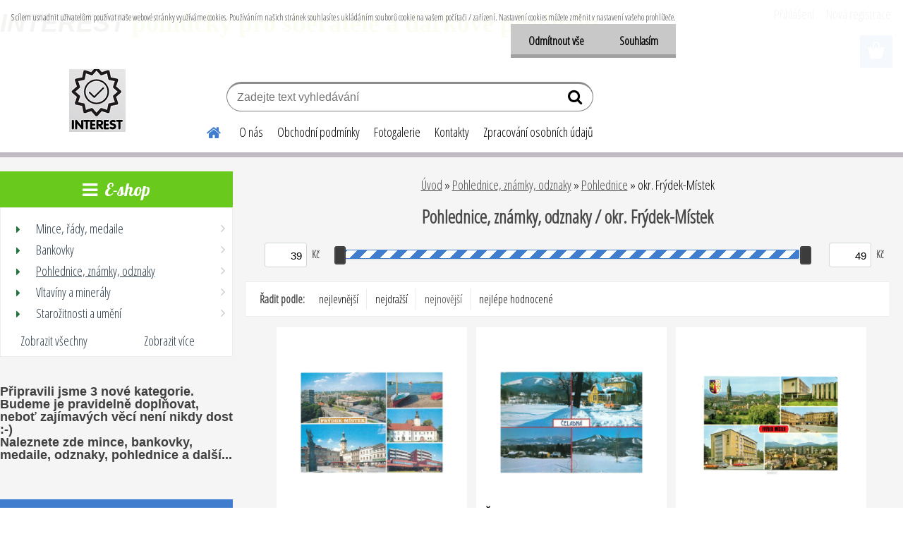

--- FILE ---
content_type: text/html; charset=utf-8
request_url: https://www.interest-ostrava.cz/okr-Frydek-Mistek-c28_215_3.htm
body_size: 27873
content:


        <!DOCTYPE html>
    <html xmlns:og="http://ogp.me/ns#" xmlns:fb="http://www.facebook.com/2008/fbml" lang="cs" class="tmpl__etherum">
      <head>
          <script>
              window.cookie_preferences = getCookieSettings('cookie_preferences');
              window.cookie_statistics = getCookieSettings('cookie_statistics');
              window.cookie_marketing = getCookieSettings('cookie_marketing');

              function getCookieSettings(cookie_name) {
                  if (document.cookie.length > 0)
                  {
                      cookie_start = document.cookie.indexOf(cookie_name + "=");
                      if (cookie_start != -1)
                      {
                          cookie_start = cookie_start + cookie_name.length + 1;
                          cookie_end = document.cookie.indexOf(";", cookie_start);
                          if (cookie_end == -1)
                          {
                              cookie_end = document.cookie.length;
                          }
                          return unescape(document.cookie.substring(cookie_start, cookie_end));
                      }
                  }
                  return false;
              }
          </script>
              <script type="text/javascript" src="https://c.seznam.cz/js/rc.js"></script>
              <title>Pohlednice, známky, odznaky | Interest-ostrava</title>
        <script type="text/javascript">var action_unavailable='action_unavailable';var id_language = 'cs';var id_country_code = 'CZ';var language_code = 'cs-CZ';var path_request = '/request.php';var type_request = 'POST';var cache_break = "2511"; var enable_console_debug = false; var enable_logging_errors = false;var administration_id_language = 'cs';var administration_id_country_code = 'CZ';</script>          <script type="text/javascript" src="//ajax.googleapis.com/ajax/libs/jquery/1.8.3/jquery.min.js"></script>
          <script type="text/javascript" src="//code.jquery.com/ui/1.12.1/jquery-ui.min.js" ></script>
                  <script src="/wa_script/js/jquery.hoverIntent.minified.js?_=2025-01-14-11-59" type="text/javascript"></script>
        <script type="text/javascript" src="/admin/jscripts/jquery.qtip.min.js?_=2025-01-14-11-59"></script>
                  <script src="/wa_script/js/jquery.selectBoxIt.min.js?_=2025-01-14-11-59" type="text/javascript"></script>
                  <script src="/wa_script/js/bs_overlay.js?_=2025-01-14-11-59" type="text/javascript"></script>
        <script src="/wa_script/js/bs_design.js?_=2025-01-14-11-59" type="text/javascript"></script>
        <script src="/admin/jscripts/wa_translation.js?_=2025-01-14-11-59" type="text/javascript"></script>
        <link rel="stylesheet" type="text/css" href="/css/jquery.selectBoxIt.wa_script.css?_=2025-01-14-11-59" media="screen, projection">
        <link rel="stylesheet" type="text/css" href="/css/jquery.qtip.lupa.css?_=2025-01-14-11-59">
        
        <link rel="stylesheet" type="text/css" href="/fotky110105/icons/flat_icons/font/flaticon.css?_=1602530846" >          <script src="/wa_script/js/jquery.colorbox-min.js?_=2025-01-14-11-59" type="text/javascript"></script>
          <link rel="stylesheet" type="text/css" href="/css/colorbox.css?_=2025-01-14-11-59">
          <script type="text/javascript">
            jQuery(document).ready(function() {
              (function() {
                function createGalleries(rel) {
                  var regex = new RegExp(rel + "\\[(\\d+)]"),
                      m, group = "g_" + rel, groupN;
                  $("a[rel*=" + rel + "]").each(function() {
                    m = regex.exec(this.getAttribute("rel"));
                    if(m) {
                      groupN = group + m[1];
                    } else {
                      groupN = group;
                    }
                    $(this).colorbox({
                      rel: groupN,
                      slideshow:true,
                       maxWidth: "85%",
                       maxHeight: "85%",
                       returnFocus: false
                    });
                  });
                }
                createGalleries("lytebox");
                createGalleries("lyteshow");
              })();
            });</script>
          <script type="text/javascript">
      function init_products_hovers()
      {
        jQuery(".product").hoverIntent({
          over: function(){
            jQuery(this).find(".icons_width_hack").animate({width: "130px"}, 300, function(){});
          } ,
          out: function(){
            jQuery(this).find(".icons_width_hack").animate({width: "10px"}, 300, function(){});
          },
          interval: 40
        });
      }
      jQuery(document).ready(function(){

        jQuery(".param select, .sorting select").selectBoxIt();

        jQuery(".productFooter").click(function()
        {
          var $product_detail_link = jQuery(this).parent().find("a:first");

          if($product_detail_link.length && $product_detail_link.attr("href"))
          {
            window.location.href = $product_detail_link.attr("href");
          }
        });
        init_products_hovers();
        
        ebar_details_visibility = {};
        ebar_details_visibility["user"] = false;
        ebar_details_visibility["basket"] = false;

        ebar_details_timer = {};
        ebar_details_timer["user"] = setTimeout(function(){},100);
        ebar_details_timer["basket"] = setTimeout(function(){},100);

        function ebar_set_show($caller)
        {
          var $box_name = $($caller).attr("id").split("_")[0];

          ebar_details_visibility["user"] = false;
          ebar_details_visibility["basket"] = false;

          ebar_details_visibility[$box_name] = true;

          resolve_ebar_set_visibility("user");
          resolve_ebar_set_visibility("basket");
        }

        function ebar_set_hide($caller)
        {
          var $box_name = $($caller).attr("id").split("_")[0];

          ebar_details_visibility[$box_name] = false;

          clearTimeout(ebar_details_timer[$box_name]);
          ebar_details_timer[$box_name] = setTimeout(function(){resolve_ebar_set_visibility($box_name);},300);
        }

        function resolve_ebar_set_visibility($box_name)
        {
          if(   ebar_details_visibility[$box_name]
             && jQuery("#"+$box_name+"_detail").is(":hidden"))
          {
            jQuery("#"+$box_name+"_detail").slideDown(300);
          }
          else if(   !ebar_details_visibility[$box_name]
                  && jQuery("#"+$box_name+"_detail").not(":hidden"))
          {
            jQuery("#"+$box_name+"_detail").slideUp(0, function() {
              $(this).css({overflow: ""});
            });
          }
        }

        
        jQuery("#user_icon, #basket_icon").hoverIntent({
          over: function(){
            ebar_set_show(this);
            
          } ,
          out: function(){
            ebar_set_hide(this);
          },
          interval: 40
        });
        
        jQuery("#user_icon").click(function(e)
        {
          if(jQuery(e.target).attr("id") == "user_icon")
          {
            window.location.href = "https://www.interest-ostrava.cz/ygt5b036/e-login/";
          }
        });

        jQuery("#basket_icon").click(function(e)
        {
          if(jQuery(e.target).attr("id") == "basket_icon")
          {
            window.location.href = "https://www.interest-ostrava.cz/ygt5b036/e-basket/";
          }
        });
      
      });
    </script>        <meta http-equiv="Content-language" content="cs">
        <meta http-equiv="Content-Type" content="text/html; charset=utf-8">
        <meta name="language" content="czech">
        <meta name="keywords" content="pohlednice,,známky,,odznaky">
        <meta name="description" content="


">
        <meta name="revisit-after" content="1 Days">
        <meta name="distribution" content="global">
        <meta name="expires" content="never">
                  <meta name="expires" content="never">
                    <link rel="canonical" href="https://www.interest-ostrava.cz/okr-Frydek-Mistek-c28_215_3.htm"/>
          <meta property="og:image" content="http://www.interest-ostrava.cz/fotky110105/design_setup/images/logo_logo3.png" />
<meta property="og:image:secure_url" content="https://www.interest-ostrava.cz/fotky110105/design_setup/images/logo_logo3.png" />
<meta property="og:image:type" content="image/jpeg" />
            <meta name="robots" content="index, follow">
                      <link href="//www.interest-ostrava.cz/fotky110105/favikon-interest.png" rel="icon" type="image/png">
          <link rel="shortcut icon" type="image/png" href="//www.interest-ostrava.cz/fotky110105/favikon-interest.png">
                  <link rel="stylesheet" type="text/css" href="/css/lang_dependent_css/lang_cs.css?_=2025-01-14-11-59" media="screen, projection">
                <link rel='stylesheet' type='text/css' href='/wa_script/js/styles.css?_=2025-01-14-11-59'>
        <script language='javascript' type='text/javascript' src='/wa_script/js/javascripts.js?_=2025-01-14-11-59'></script>
        <script language='javascript' type='text/javascript' src='/wa_script/js/check_tel.js?_=2025-01-14-11-59'></script>
          <script src="/assets/javascripts/buy_button.js?_=2025-01-14-11-59"></script>
            <script type="text/javascript" src="/wa_script/js/bs_user.js?_=2025-01-14-11-59"></script>
        <script type="text/javascript" src="/wa_script/js/bs_fce.js?_=2025-01-14-11-59"></script>
        <script type="text/javascript" src="/wa_script/js/bs_fixed_bar.js?_=2025-01-14-11-59"></script>
        <script type="text/javascript" src="/bohemiasoft/js/bs.js?_=2025-01-14-11-59"></script>
        <script src="/wa_script/js/jquery.number.min.js?_=2025-01-14-11-59" type="text/javascript"></script>
        <script type="text/javascript">
            BS.User.id = 110105;
            BS.User.domain = "ygt5b036";
            BS.User.is_responsive_layout = true;
            BS.User.max_search_query_length = 50;
            BS.User.max_autocomplete_words_count = 5;

            WA.Translation._autocompleter_ambiguous_query = ' Hledavý výraz je pro našeptávač příliš obecný. Zadejte prosím další znaky, slova nebo pokračujte odesláním formuláře pro vyhledávání.';
            WA.Translation._autocompleter_no_results_found = ' Nebyly nalezeny žádné produkty ani kategorie.';
            WA.Translation._error = " Chyba";
            WA.Translation._success = " Nastaveno";
            WA.Translation._warning = " Upozornění";
            WA.Translation._multiples_inc_notify = '<p class="multiples-warning"><strong>Tento produkt je možné objednat pouze v násobcích #inc#. </strong><br><small>Vámi zadaný počet kusů byl navýšen dle tohoto násobku.</small></p>';
            WA.Translation._shipping_change_selected = " Změnit...";
            WA.Translation._shipping_deliver_to_address = " Zásilka bude doručena na zvolenou adresu";

            BS.Design.template = {
              name: "etherum",
              is_selected: function(name) {
                if(Array.isArray(name)) {
                  return name.indexOf(this.name) > -1;
                } else {
                  return name === this.name;
                }
              }
            };
            BS.Design.isLayout3 = true;
            BS.Design.templates = {
              TEMPLATE_ARGON: "argon",TEMPLATE_NEON: "neon",TEMPLATE_CARBON: "carbon",TEMPLATE_XENON: "xenon",TEMPLATE_AURUM: "aurum",TEMPLATE_CUPRUM: "cuprum",TEMPLATE_ERBIUM: "erbium",TEMPLATE_CADMIUM: "cadmium",TEMPLATE_BARIUM: "barium",TEMPLATE_CHROMIUM: "chromium",TEMPLATE_SILICIUM: "silicium",TEMPLATE_IRIDIUM: "iridium",TEMPLATE_INDIUM: "indium",TEMPLATE_OXYGEN: "oxygen",TEMPLATE_HELIUM: "helium",TEMPLATE_FLUOR: "fluor",TEMPLATE_FERRUM: "ferrum",TEMPLATE_TERBIUM: "terbium",TEMPLATE_URANIUM: "uranium",TEMPLATE_ZINCUM: "zincum",TEMPLATE_CERIUM: "cerium",TEMPLATE_KRYPTON: "krypton",TEMPLATE_THORIUM: "thorium",TEMPLATE_ETHERUM: "etherum",TEMPLATE_KRYPTONIT: "kryptonit",TEMPLATE_TITANIUM: "titanium",TEMPLATE_PLATINUM: "platinum"            };
        </script>
                  <script src="/js/progress_button/modernizr.custom.js"></script>
                      <link rel="stylesheet" type="text/css" href="/bower_components/owl.carousel/dist/assets/owl.carousel.min.css" />
            <link rel="stylesheet" type="text/css" href="/bower_components/owl.carousel/dist/assets/owl.theme.default.min.css" />
            <script src="/bower_components/owl.carousel/dist/owl.carousel.min.js"></script>
                    <link rel="stylesheet" type="text/css" href="//static.bohemiasoft.com/jave/style.css?_=2025-01-14-11-59" media="screen">
                    <link rel="stylesheet" type="text/css" href="/css/font-awesome.4.7.0.min.css" media="screen">
          <link rel="stylesheet" type="text/css" href="/sablony/nove/etherum/etherumblue/css/product_var3.css?_=2025-01-14-11-59" media="screen">
                    <link rel="stylesheet"
                type="text/css"
                id="tpl-editor-stylesheet"
                href="/sablony/nove/etherum/etherumblue/css/colors.css?_=2025-01-14-11-59"
                media="screen">

          <meta name="viewport" content="width=device-width, initial-scale=1.0">
          <link rel="stylesheet" 
                   type="text/css" 
                   href="https://static.bohemiasoft.com/custom-css/etherum.css?_1764594711" 
                   media="screen"><style type="text/css">
               <!--#site_logo{
                  width: 275px;
                  height: 100px;
                  background-image: url('/fotky110105/design_setup/images/logo_logo3.png?cache_time=1649020145');
                  background-repeat: no-repeat;
                  
                }html body .myheader { 
          background-image: none;
          border: black;
          background-repeat: repeat;
          background-position: 0px 0px;
          background-color: #ffffff;
        }#page_background{
                  background-image: none;
                  background-repeat: repeat;
                  background-position: 0px 0px;
                  background-color: #f5f5f5;
                }.bgLupa{
                  padding: 0;
                  border: none;
                }
      /***font nadpisu***/
      #left-box .title_left_eshop {
          color: #ffffff!important;
      }
      /***pozadi nadpisu***/
      #left-box .title_left_eshop {
          background-color: #69c91d!important;
      }
      /***font kategorie***/
      body #page .leftmenu2 ul li a {
                  color: #2d3d4a!important;
      }
      body #page .leftmenu ul li a {
                  color: #2d3d4a!important;
      }
      /***pozadi kategorie***/
      body #page .leftmenu2 ul li a {
                  background-color:#ffffff!important;
      }
      body #page .leftmenu ul li a {
                  background-color:#ffffff!important;
      }
      /***font kategorie - hover, active***/
      body #page .leftmenu2 ul li a:hover, body #page .leftmenu2 ul li.leftmenuAct a {
                  color:#ffffff !important;
      }
      body #page .leftmenu ul li a:hover, body #page .leftmenu ul li.leftmenuAct a {
                  color:#ffffff !important;
      }
      /***pozadi kategorie - hover, active***/
      body #page .leftmenu2 ul li a:hover, body #page .leftmenu2 ul li.leftmenuAct a {
                  background-color:#6dc174!important;
      }
      #left-box .leftmenu > ul > li:hover > a, html #page ul li.leftmenuAct a, #left-box ul li a:hover {
                  background-color:#6dc174!important;
      }
      /***before kategorie***/
      #left-box li a::before {
                  color: #20753d!important; 
        } 
      /***before kategorie - hover, active***/
      .leftmenu li:hover a::before, .leftmenuAct a::before, .leftmenu2 li:hover a::before, .leftmenuAct a::before {
                  color: #ffffff!important; 
        }
      /***font podkategorie***/
      body #page .leftmenu2 ul ul li a {
                  color:#2d3d4a!important;
        }
      body #page .leftmenu ul ul li a, body #page .leftmenu ul li.leftmenuAct ul li a {
            color:#2d3d4a!important;
            border-color:#2d3d4a!important;
        }
      /***pozadi podkategorie***/
      body #page .leftmenu2 ul ul li a {
                  background-color:#ffffff!important;
      }
      body #page .leftmenu ul ul li a, #left-box .leftmenu ul ul::after, #left-box .leftmenu ul ul, html #page ul ul li.leftmenuAct {
                  background-color:#ffffff!important;
      }
      /***font podkategorie - hover, active***/
      body #page .leftmenu2 ul ul li a:hover, body #page .leftmenu2 ul ul li.leftmenu2Act a{
                  color: #ffffff !important;
        }
      body #page .leftmenu ul ul li a:hover, body #page .leftmenu ul li.leftmenuAct ul li a:hover{
            color: #ffffff !important;
        }
      /***pozadi podkategorie - hover, active***/
      body #page .leftmenu2 ul ul li a:hover, body #page .leftmenu2 ul ul li.leftmenu2Act a{
                  background-color:#6dc174!important;
        }
      body #page .leftmenu ul ul li a:hover, body #page .leftmenu ul ul li.leftmenuAct a{
                  border-color:#6dc174!important;
        }
      /***before podkategorie***/
      html #left-box .leftmenu2 ul ul a::before{
                  color: #2d3d4a!important; 
        }
      html #left-box .leftmenu ul ul a::before{
                  color: #2d3d4a!important; 
      }
      /***before podkategorie - hover, active***/
      html #left-box .leftmenu2 ul ul li:hover a::before, html #left-box .leftmenu2 ul ul li.leftmenu2Act a::before{
                  color: #ffffff !important; 
        }
      html #left-box .leftmenu ul ul li:hover a::before, html #left-box .leftmenu ul ul li.leftmenuAct a::before{
                  color: #ffffff !important; 
        } /***font oddelovace***/
      body #page .leftmenu2 ul li.leftmenuCat, body #page .leftmenu2 ul li.leftmenuCat:hover {
                  color: #171616!important;
        }
      body #page .leftmenu ul li.leftmenuCat, body #page .leftmenu ul li.leftmenuCat:hover {
                  color: #171616!important;
        }/***pozadi oddelovace***/
      body #page .leftmenu2 ul li.leftmenuCat, body #page .leftmenu2 ul li.leftmenuCat:hover {
                  background-color:#2d3d4a!important;
        }
      body #page .leftmenu ul li.leftmenuCat, body #page .leftmenu ul li.leftmenuCat:hover {
                  background-color:#2d3d4a!important;
        }/***ramecek oddelovace***/
      .centerpage_params_filter_areas .ui-slider-range, .category-menu-sep-order-1, .category-menu-sep-order-2, .category-menu-sep-order-3, .category-menu-sep-order-4, .category-menu-sep-order-5, .category-menu-sep-order-6, .category-menu-sep-order-7, .category-menu-sep-order-8, .category-menu-sep-order-9, .category-menu-sep-order-10, .category-menu-sep-order-11, .category-menu-sep-order-12, .category-menu-sep-order-13, .category-menu-sep-order-14, .category-menu-sep-order-15, textarea:hover {
          border-color: #2d3d4a!important;
        }

 :root { 
 }
-->
                </style>          <link rel="stylesheet" type="text/css" href="/fotky110105/design_setup/css/user_defined.css?_=1721029073" media="screen, projection">
                    <script type="text/javascript" src="/admin/jscripts/wa_dialogs.js?_=2025-01-14-11-59"></script>
            <script>
      $(document).ready(function() {
        if (getCookie('show_cookie_message' + '_110105_cz') != 'no') {
          if($('#cookies-agreement').attr('data-location') === '0')
          {
            $('.cookies-wrapper').css("top", "0px");
          }
          else
          {
            $('.cookies-wrapper').css("bottom", "0px");
          }
          $('.cookies-wrapper').show();
        }

        $('#cookies-notify__close').click(function() {
          setCookie('show_cookie_message' + '_110105_cz', 'no');
          $('#cookies-agreement').slideUp();
          $("#masterpage").attr("style", "");
          setCookie('cookie_preferences', 'true');
          setCookie('cookie_statistics', 'true');
          setCookie('cookie_marketing', 'true');
          window.cookie_preferences = true;
          window.cookie_statistics = true;
          window.cookie_marketing = true;
          if(typeof gtag === 'function') {
              gtag('consent', 'update', {
                  'ad_storage': 'granted',
                  'analytics_storage': 'granted',
                  'ad_user_data': 'granted',
                  'ad_personalization': 'granted'
              });
          }
         return false;
        });

        $("#cookies-notify__disagree").click(function(){
            save_preferences();
        });

        $('#cookies-notify__preferences-button-close').click(function(){
            var cookies_notify_preferences = $("#cookies-notify-checkbox__preferences").is(':checked');
            var cookies_notify_statistics = $("#cookies-notify-checkbox__statistics").is(':checked');
            var cookies_notify_marketing = $("#cookies-notify-checkbox__marketing").is(':checked');
            save_preferences(cookies_notify_preferences, cookies_notify_statistics, cookies_notify_marketing);
        });

        function save_preferences(preferences = false, statistics = false, marketing = false)
        {
            setCookie('show_cookie_message' + '_110105_cz', 'no');
            $('#cookies-agreement').slideUp();
            $("#masterpage").attr("style", "");
            setCookie('cookie_preferences', preferences);
            setCookie('cookie_statistics', statistics);
            setCookie('cookie_marketing', marketing);
            window.cookie_preferences = preferences;
            window.cookie_statistics = statistics;
            window.cookie_marketing = marketing;
            if(marketing && typeof gtag === 'function')
            {
                gtag('consent', 'update', {
                    'ad_storage': 'granted'
                });
            }
            if(statistics && typeof gtag === 'function')
            {
                gtag('consent', 'update', {
                    'analytics_storage': 'granted',
                    'ad_user_data': 'granted',
                    'ad_personalization': 'granted',
                });
            }
            if(marketing === false && BS && BS.seznamIdentity) {
                BS.seznamIdentity.clearIdentity();
            }
        }

        /**
         * @param {String} cookie_name
         * @returns {String}
         */
        function getCookie(cookie_name) {
          if (document.cookie.length > 0)
          {
            cookie_start = document.cookie.indexOf(cookie_name + "=");
            if (cookie_start != -1)
            {
              cookie_start = cookie_start + cookie_name.length + 1;
              cookie_end = document.cookie.indexOf(";", cookie_start);
              if (cookie_end == -1)
              {
                cookie_end = document.cookie.length;
              }
              return unescape(document.cookie.substring(cookie_start, cookie_end));
            }
          }
          return "";
        }
        
        /**
         * @param {String} cookie_name
         * @param {String} value
         */
        function setCookie(cookie_name, value) {
          var time = new Date();
          time.setTime(time.getTime() + 365*24*60*60*1000); // + 1 rok
          var expires = "expires="+time.toUTCString();
          document.cookie = cookie_name + "=" + escape(value) + "; " + expires + "; path=/";
        }
      });
    </script>
            <script type="text/javascript" src="/wa_script/js/search_autocompleter.js?_=2025-01-14-11-59"></script>
                <link rel="stylesheet" type="text/css" href="/assets/vendor/magnific-popup/magnific-popup.css" />
      <script src="/assets/vendor/magnific-popup/jquery.magnific-popup.js"></script>
      <script type="text/javascript">
        BS.env = {
          decPoint: ",",
          basketFloatEnabled: false        };
      </script>
      <script type="text/javascript" src="/node_modules/select2/dist/js/select2.min.js"></script>
      <script type="text/javascript" src="/node_modules/maximize-select2-height/maximize-select2-height.min.js"></script>
      <script type="text/javascript">
        (function() {
          $.fn.select2.defaults.set("language", {
            noResults: function() {return " Nenalezeny žádné položky"},
            inputTooShort: function(o) {
              var n = o.minimum - o.input.length;
              return " Prosím zadejte #N# nebo více znaků.".replace("#N#", n);
            }
          });
          $.fn.select2.defaults.set("width", "100%")
        })();

      </script>
      <link type="text/css" rel="stylesheet" href="/node_modules/select2/dist/css/select2.min.css" />
      <script type="text/javascript" src="/wa_script/js/countdown_timer.js?_=2025-01-14-11-59"></script>
      <script type="text/javascript" src="/wa_script/js/app.js?_=2025-01-14-11-59"></script>
      <script type="text/javascript" src="/node_modules/jquery-validation/dist/jquery.validate.min.js"></script>

      
          </head>
          <script type="text/javascript">
        var fb_pixel = 'active';
      </script>
      <script type="text/javascript" src="/wa_script/js/fb_pixel_func.js"></script>
      <script>add_to_cart_default_basket_settings();</script>  <body class="lang-cs layout3 not-home page-category page-category-28-215 basket-empty slider_available template-slider-disabled vat-payer-y alternative-currency-n" >
        <a name="topweb"></a>
            <div id="cookies-agreement" class="cookies-wrapper" data-location="0"
         >
      <div class="cookies-notify-background"></div>
      <div class="cookies-notify" style="display:block!important;">
        <div class="cookies-notify__bar">
          <div class="cookies-notify__bar1">
            <div class="cookies-notify__text"
                                 >
                S cílem usnadnit uživatelům používat naše webové stránky využíváme cookies. Používáním našich stránek souhlasíte s ukládáním souborů cookie na vašem počítači / zařízení. Nastavení cookies můžete změnit v nastavení vašeho prohlížeče.            </div>
            <div class="cookies-notify__button">
                <a href="#" id="cookies-notify__disagree" class="secondary-btn"
                   style="color: #000000;
                           background-color: #c8c8c8;
                           opacity: 1"
                >Odmítnout vše</a>
              <a href="#" id="cookies-notify__close"
                 style="color: #000000;
                        background-color: #c8c8c8;
                        opacity: 1"
                >Souhlasím</a>
            </div>
          </div>
                        <div class="cookies-notify__detail_box hidden"
                             >
                <div id="cookies-nofify__close_detail"> Zavřít</div>
                <div>
                    <br />
                    <b> Co jsou cookies?</b><br />
                    <span> Cookies jsou krátké textové informace, které jsou uloženy ve Vašem prohlížeči. Tyto informace běžně používají všechny webové stránky a jejich procházením dochází k ukládání cookies. Pomocí partnerských skriptů, které mohou stránky používat (například Google analytics</span><br /><br />
                    <b> Jak lze nastavit práci webu s cookies?</b><br />
                    <span> Přestože doporučujeme povolit používání všech typů cookies, práci webu s nimi můžete nastavit dle vlastních preferencí pomocí checkboxů zobrazených níže. Po odsouhlasení nastavení práce s cookies můžete změnit své rozhodnutí smazáním či editací cookies přímo v nastavení Vašeho prohlížeče. Podrobnější informace k promazání cookies najdete v nápovědě Vašeho prohlížeče.</span>
                </div>
                <div class="cookies-notify__checkboxes"
                                    >
                    <div class="checkbox-custom checkbox-default cookies-notify__checkbox">
                        <input type="checkbox" id="cookies-notify-checkbox__functional" checked disabled />
                        <label for="cookies-notify-checkbox__functional" class="cookies-notify__checkbox_label"> Nutné</label>
                    </div>
                    <div class="checkbox-custom checkbox-default cookies-notify__checkbox">
                        <input type="checkbox" id="cookies-notify-checkbox__preferences" checked />
                        <label for="cookies-notify-checkbox__preferences" class="cookies-notify__checkbox_label"> Preferenční</label>
                    </div>
                    <div class="checkbox-custom checkbox-default cookies-notify__checkbox">
                        <input type="checkbox" id="cookies-notify-checkbox__statistics" checked />
                        <label for="cookies-notify-checkbox__statistics" class="cookies-notify__checkbox_label"> Statistické</label>
                    </div>
                    <div class="checkbox-custom checkbox-default cookies-notify__checkbox">
                        <input type="checkbox" id="cookies-notify-checkbox__marketing" checked />
                        <label for="cookies-notify-checkbox__marketing" class="cookies-notify__checkbox_label"> Marketingové</label>
                    </div>
                </div>
                <div id="cookies-notify__cookie_types">
                    <div class="cookies-notify__cookie_type cookie-active" data-type="functional">
                         Nutné (13)
                    </div>
                    <div class="cookies-notify__cookie_type" data-type="preferences">
                         Preferenční (1)
                    </div>
                    <div class="cookies-notify__cookie_type" data-type="statistics">
                         Statistické (15)
                    </div>
                    <div class="cookies-notify__cookie_type" data-type="marketing">
                         Marketingové (15)
                    </div>
                    <div class="cookies-notify__cookie_type" data-type="unclassified">
                         Neklasifikované (7)
                    </div>
                </div>
                <div id="cookies-notify__cookie_detail">
                    <div class="cookie-notify__cookie_description">
                        <span id="cookie-notify__description_functional" class="cookie_description_active"> Tyto informace jsou nezbytné ke správnému chodu webové stránky jako například vkládání zboží do košíku, uložení vyplněných údajů nebo přihlášení do zákaznické sekce.</span>
                        <span id="cookie-notify__description_preferences" class="hidden"> Tyto cookies umožní přizpůsobit chování nebo vzhled stránky dle Vašich potřeb, například volba jazyka.</span>
                        <span id="cookie-notify__description_statistics" class="hidden"> Díky těmto cookies mohou majitelé i developeři webu více porozumět chování uživatelů a vyvijet stránku tak, aby byla co nejvíce prozákaznická. Tedy abyste co nejrychleji našli hledané zboží nebo co nejsnáze dokončili jeho nákup.</span>
                        <span id="cookie-notify__description_marketing" class="hidden"> Tyto informace umožní personalizovat zobrazení nabídek přímo pro Vás díky historické zkušenosti procházení dřívějších stránek a nabídek.</span>
                        <span id="cookie-notify__description_unclassified" class="hidden"> Tyto cookies prozatím nebyly roztříděny do vlastní kategorie.</span>
                    </div>
                    <style>
                        #cookies-notify__cookie_detail_table td
                        {
                            color: #ffffff                        }
                    </style>
                    <table class="table" id="cookies-notify__cookie_detail_table">
                        <thead>
                            <tr>
                                <th> Jméno</th>
                                <th> Účel</th>
                                <th> Vypršení</th>
                            </tr>
                        </thead>
                        <tbody>
                                                    <tr>
                                <td>show_cookie_message</td>
                                <td>Ukládá informaci o potřebě zobrazení cookie lišty</td>
                                <td>1 rok</td>
                            </tr>
                                                        <tr>
                                <td>__zlcmid</td>
                                <td>Tento soubor cookie se používá k uložení identity návštěvníka během návštěv a preference návštěvníka deaktivovat naši funkci živého chatu. </td>
                                <td>1 rok</td>
                            </tr>
                                                        <tr>
                                <td>__cfruid</td>
                                <td>Tento soubor cookie je součástí služeb poskytovaných společností Cloudflare – včetně vyrovnávání zátěže, doručování obsahu webových stránek a poskytování připojení DNS pro provozovatele webových stránek. </td>
                                <td>relace</td>
                            </tr>
                                                        <tr>
                                <td>_auth</td>
                                <td>Zajišťuje bezpečnost procházení návštěvníků tím, že zabraňuje padělání požadavků mezi stránkami. Tento soubor cookie je nezbytný pro bezpečnost webu a návštěvníka. </td>
                                <td>1 rok</td>
                            </tr>
                                                        <tr>
                                <td>csrftoken</td>
                                <td>Pomáhá předcházet útokům Cross-Site Request Forgery (CSRF). 
</td>
                                <td>1 rok</td>
                            </tr>
                                                        <tr>
                                <td>PHPSESSID</td>
                                <td>Zachovává stav uživatelské relace napříč požadavky na stránky. </td>
                                <td>relace</td>
                            </tr>
                                                        <tr>
                                <td>rc::a</td>
                                <td>Tento soubor cookie se používá k rozlišení mezi lidmi a roboty. To je výhodné pro web, aby
vytvářet platné zprávy o používání jejich webových stránek. </td>
                                <td>persistentní</td>
                            </tr>
                                                        <tr>
                                <td>rc::c</td>
                                <td>Tento soubor cookie se používá k rozlišení mezi lidmi a roboty. </td>
                                <td>relace</td>
                            </tr>
                                                        <tr>
                                <td>AWSALBCORS</td>
                                <td>Registruje, který server-cluster obsluhuje návštěvníka. To se používá v kontextu s vyrovnáváním zátěže, aby se optimalizovala uživatelská zkušenost. </td>
                                <td>6 dnů</td>
                            </tr>
                                                        <tr>
                                <td>18plus_allow_access#</td>
                                <td>Ukládá informaci o odsouhlasení okna 18+ pro web.</td>
                                <td>neznámý</td>
                            </tr>
                                                        <tr>
                                <td>18plus_cat#</td>
                                <td>Ukládá informaci o odsouhlasení okna 18+ pro kategorii.</td>
                                <td>neznámý</td>
                            </tr>
                                                        <tr>
                                <td>bs_slide_menu</td>
                                <td></td>
                                <td>neznámý</td>
                            </tr>
                                                        <tr>
                                <td>left_menu</td>
                                <td>Ukládá informaci o způsobu zobrazení levého menu.</td>
                                <td>neznámý</td>
                            </tr>
                                                    </tbody>
                    </table>
                    <div class="cookies-notify__button">
                        <a href="#" id="cookies-notify__preferences-button-close"
                           style="color: #000000;
                                background-color: #c8c8c8;
                                opacity: 1">
                            Uložit nastavení                        </a>
                    </div>
                </div>
            </div>
                    </div>
      </div>
    </div>
    
  <div id="responsive_layout_large"></div><div id="page">      <div class="top-bar" id="topBar">
                  <div class="top-bar-content">
            <p style="text-align: center;"></p>
<p style="text-align: left;"><span style="background-color: #ffffff;"><span style="font-size: 36px;"><span style="color: #993366;"><strong><em><span style="color: #333300; font-family: 'comic sans ms', sans-serif;">INTEREST</span> </em></strong></span></span><span style="color: #99cc00;"><span style="font-size: 36px;"><strong><span style="font-family: 'andale mono', times;">pomůcky pro sběratele a </span></strong></span><span style="font-size: 36px;"><span style="font-family: 'andale mono', times;"><strong>dárkové </strong></span></span><span style="font-size: 36px;"><span style="font-family: 'andale mono', times;"><strong>předměty</strong></span></span></span></span></p>
<p style="text-align: left;"><span style="font-size: 36px; background-color: #ffffff;"><strong></strong></span></p>
<p style="text-align: center;"><span style="font-size: 18px; background-color: #ffffff;"><strong></strong></span></p>
<p style="text-align: center;"></p>          </div>
                        </div>
          <script type="text/javascript">
      var responsive_articlemenu_name = ' Menu';
      var responsive_eshopmenu_name = ' E-shop';
    </script>
        <link rel="stylesheet" type="text/css" href="/css/masterslider.css?_=2025-01-14-11-59" media="screen, projection">
    <script type="text/javascript" src="/js/masterslider.min.js"></script>
    <div class="myheader">
                <div class="navigate_bar">
            <div class="logo-wrapper">
            <a id="site_logo" href="//www.interest-ostrava.cz" class="mylogo" aria-label="Logo"></a>
    </div>
                        <!--[if IE 6]>
    <style>
    #main-menu ul ul{visibility:visible;}
    </style>
    <![endif]-->

    
    <div id="topmenu"><!-- TOPMENU -->
          <div id="search">
      <form name="search" id="searchForm" action="/search-engine.htm" method="GET" enctype="multipart/form-data">
        <label for="q" class="title_left2"> Hľadanie</label>
        <p>
          <input name="slovo" type="text" class="inputBox" id="q" placeholder=" Zadejte text vyhledávání" maxlength="50">
          
          <input type="hidden" id="source_service" value="www.webareal.cz">
        </p>
        <div class="wrapper_search_submit">
          <input type="submit" class="search_submit" aria-label="search" name="search_submit" value="">
        </div>
        <div id="search_setup_area">
          <input id="hledatjak2" checked="checked" type="radio" name="hledatjak" value="2">
          <label for="hledatjak2">Hledat ve zboží</label>
          <br />
          <input id="hledatjak1"  type="radio" name="hledatjak" value="1">
          <label for="hledatjak1">Hledat v článcích</label>
                    <script type="text/javascript">
            function resolve_search_mode_visibility()
            {
              if (jQuery('form[name=search] input').is(':focus'))
              {
                if (jQuery('#search_setup_area').is(':hidden'))
                {
                  jQuery('#search_setup_area').slideDown(400);
                }
              }
              else
              {
                if (jQuery('#search_setup_area').not(':hidden'))
                {
                  jQuery('#search_setup_area').slideUp(400);
                }
              }
            }

            $('form[name=search] input').click(function() {
              this.focus();
            });

            jQuery('form[name=search] input')
                .focus(function() {
                  resolve_search_mode_visibility();
                })
                .blur(function() {
                  setTimeout(function() {
                    resolve_search_mode_visibility();
                  }, 1000);
                });

          </script>
                  </div>
      </form>
    </div>
          <div id="main-menu" class="">
                 <ul>
            <li class="eshop-menu-home">
              <a href="//www.interest-ostrava.cz" class="top_parent_act" aria-label="Homepage">
                              </a>
            </li>
          </ul>
          
<ul><li class="eshop-menu-1 eshop-menu-order-1 eshop-menu-odd"><a href="/O-nas-a1_0.htm"  class="top_parent">O nás</a>
</li></ul>
<ul><li class="eshop-menu-3 eshop-menu-order-2 eshop-menu-even"><a href="/Obchodni-podminky-a3_0.htm"  class="top_parent">Obchodní podmínky</a>
</li></ul>
<ul><li class="eshop-menu-5 eshop-menu-order-3 eshop-menu-odd"><a href="/Fotogalerie-a5_0.htm"  class="top_parent">Fotogalerie</a>
</li></ul>
<ul><li class="eshop-menu-2 eshop-menu-order-4 eshop-menu-even"><a href="/Kontakty-a2_0.htm"  class="top_parent">Kontakty</a>
</li></ul>
<ul><li class="eshop-menu-6 eshop-menu-order-5 eshop-menu-odd"><a href="/Zpracovani-osobnich-udaju-a6_0.htm"  class="top_parent">Zpracování osobních údajů</a>
</li></ul>      </div>
    </div><!-- END TOPMENU -->
          </div>
          </div>
    <script type="text/javascript" src="/wa_script/js/wz_tooltip.js"></script><div id="page_background">      <div class="hack-box"><!-- HACK MIN WIDTH FOR IE 5, 5.5, 6  -->
                  <div id="masterpage" ><!-- MASTER PAGE -->
              <div id="header">          </div><!-- END HEADER -->
          
  <div id="ebar" class="" >        <div id="ebar_set">
                <div id="user_icon">

                            <div id="user_detail">
                    <div id="user_arrow_tag"></div>
                    <div id="user_content_tag">
                        <div id="user_content_tag_bg">
                            <a href="/ygt5b036/e-login/"
                               class="elink user_login_text"
                               >
                               Přihlášení                            </a>
                            <a href="/ygt5b036/e-register/"
                               class="elink user-logout user_register_text"
                               >
                               Nová registrace                            </a>
                        </div>
                    </div>
                </div>
            
        </div>
        
                <div id="basket_icon" >
            <div id="basket_detail">
                <div id="basket_arrow_tag"></div>
                <div id="basket_content_tag">
                    <a id="quantity_tag" href="/ygt5b036/e-basket" rel="nofollow" class="elink"><span class="quantity_count">0</span></a>
                                    </div>
            </div>
        </div>
                <a id="basket_tag"
           href="ygt5b036/e-basket"
           rel="nofollow"
           class="elink">
            <span id="basket_tag_left">&nbsp;</span>
            <span id="basket_tag_right">
                0 ks            </span>
        </a>
                </div></div>          <div id="aroundpage"><!-- AROUND PAGE -->
            
      <!-- LEFT BOX -->
      <div id="left-box">
            <div id="expandableMenu" class="eshop-menu">
      <p class="title_left_eshop">
        E-shop      </p>
      <div id="inleft_eshop" class="menu-typ-2 menu-outer-wrapper">
            <div class="menu-wrapper leftmenu">
          <ul class="root-eshop-menu">
          <li class="sub leftmenuDef category-menu-1 has-submenu">
            <a href="/Mince-rady-medaile-c27_0_1.htm" target="_self">
          <span>
      Mince, řády, medaile    </span>
          </a>
          <ul class="eshop-submenu level-2">
          <li class="sub leftmenuDef category-menu-1 has-submenu">
            <a href="/Mince-rady-medaile-c27_119_2.htm" target="_self">
          <span>
      Mince    </span>
          </a>
          <ul class="eshop-submenu level-3">
          <li class="sub leftmenuDef category-menu-1">
            <a href="/Mince-rady-medaile-c27_489_3.htm" target="_self">
          <span>
      Konvoluty    </span>
          </a>
          </li>
        <li class="sub leftmenuDef category-menu-2">
            <a href="/Mince-rady-medaile-c27_135_3.htm" target="_self">
          <span>
      REPLIKY    </span>
          </a>
          </li>
        <li class="sub leftmenuDef category-menu-3">
            <a href="/Mince-rady-medaile-c27_136_3.htm" target="_self">
          <span>
      EURO    </span>
          </a>
          </li>
        <li class="sub leftmenuDef category-menu-4">
            <a href="/Mince-rady-medaile-c27_140_3.htm" target="_self">
          <span>
      Zlaté mince    </span>
          </a>
          </li>
        <li class="sub leftmenuDef category-menu-5 has-submenu">
            <a href="/Mince-rady-medaile-c27_131_3.htm" target="_self">
          <span>
      Československo 1953-1992    </span>
          </a>
          <ul class="eshop-submenu level-4 sublist-hidden">
          <li class="sub leftmenuDef category-menu-1">
            <a href="/Mince-rady-medaile-c27_132_4.htm" target="_self">
          <span>
      Pamětní Ag    </span>
          </a>
          </li>
        <li class="sub leftmenuDef category-menu-2">
            <a href="/Mince-rady-medaile-c27_133_4.htm" target="_self">
          <span>
      Oběžné platidla    </span>
          </a>
          </li>
        </ul>
        </li>
        <li class="sub leftmenuDef category-menu-6 item-hidden has-submenu">
            <a href="/Mince-rady-medaile-c27_151_3.htm" target="_self">
          <span>
      Česká republika 1993-    </span>
          </a>
          <ul class="eshop-submenu level-4 sublist-hidden">
          <li class="sub leftmenuDef category-menu-1">
            <a href="/Mince-rady-medaile-c27_152_4.htm" target="_self">
          <span>
      Pamětní mince Ag    </span>
          </a>
          </li>
        <li class="sub leftmenuDef category-menu-2">
            <a href="/Mince-rady-medaile-c27_153_4.htm" target="_self">
          <span>
      Oběžná platidla    </span>
          </a>
          </li>
        </ul>
        </li>
        <li class="sub leftmenuDef category-menu-7 item-hidden has-submenu">
            <a href="/Mince-rady-medaile-c27_159_3.htm" target="_self">
          <span>
      Josef II. 1780-1790    </span>
          </a>
          <ul class="eshop-submenu level-4 sublist-hidden">
          <li class="sub leftmenuDef category-menu-1">
            <a href="/Mince-rady-medaile-c27_160_4.htm" target="_self">
          <span>
      20 Kreuzer    </span>
          </a>
          </li>
        </ul>
        </li>
        <li class="sub leftmenuDef category-menu-8 item-hidden has-submenu">
            <a href="/Mince-rady-medaile-c27_146_3.htm" target="_self">
          <span>
      Ferdinand V. 1835-1848    </span>
          </a>
          <ul class="eshop-submenu level-4 sublist-hidden">
          <li class="sub leftmenuDef category-menu-1">
            <a href="/Mince-rady-medaile-c27_149_4.htm" target="_self">
          <span>
      20 Kreuzer    </span>
          </a>
          </li>
        </ul>
        </li>
        <li class="sub leftmenuDef category-menu-9 item-hidden has-submenu">
            <a href="/Mince-rady-medaile-c27_147_3.htm" target="_self">
          <span>
      František Josef I. 1848-1916    </span>
          </a>
          <ul class="eshop-submenu level-4 sublist-hidden">
          <li class="sub leftmenuDef category-menu-1">
            <a href="/Mince-rady-medaile-c27_148_4.htm" target="_self">
          <span>
      1 Korona    </span>
          </a>
          </li>
        </ul>
        </li>
        <li class="sub leftmenuDef category-menu-10 item-hidden has-submenu">
            <a href="/Mince-rady-medaile-c27_157_3.htm" target="_self">
          <span>
      Itálie    </span>
          </a>
          <ul class="eshop-submenu level-4 sublist-hidden">
          <li class="sub leftmenuDef category-menu-1">
            <a href="/Mince-rady-medaile-c27_161_4.htm" target="_self">
          <span>
      1 Lira    </span>
          </a>
          </li>
        </ul>
        </li>
        <li class="sub leftmenuDef category-menu-11 item-hidden has-submenu">
            <a href="/Mince-rady-medaile-c27_120_3.htm" target="_self">
          <span>
      Německo    </span>
          </a>
          <ul class="eshop-submenu level-4 sublist-hidden">
          <li class="sub leftmenuDef category-menu-1">
            <a href="/Mince-rady-medaile-c27_144_4.htm" target="_self">
          <span>
      1 Reichspfennig     </span>
          </a>
          </li>
        <li class="sub leftmenuDef category-menu-2">
            <a href="/Mince-rady-medaile-c27_142_4.htm" target="_self">
          <span>
      50 Rentenpfennig    </span>
          </a>
          </li>
        <li class="sub leftmenuDef category-menu-3">
            <a href="/Mince-rady-medaile-c27_158_4.htm" target="_self">
          <span>
      50 Pfennig    </span>
          </a>
          </li>
        <li class="sub leftmenuDef category-menu-4">
            <a href="/Mince-rady-medaile-c27_145_4.htm" target="_self">
          <span>
      5 Mark    </span>
          </a>
          </li>
        <li class="sub leftmenuDef category-menu-5">
            <a href="/Mince-rady-medaile-c27_150_4.htm" target="_self">
          <span>
      10 Mark    </span>
          </a>
          </li>
        </ul>
        </li>
        <li class="sub leftmenuDef category-menu-12 item-hidden has-submenu">
            <a href="/Mince-rady-medaile-c27_128_3.htm" target="_self">
          <span>
      Nizozemí    </span>
          </a>
          <ul class="eshop-submenu level-4 sublist-hidden">
          <li class="sub leftmenuDef category-menu-1">
            <a href="/Mince-rady-medaile-c27_162_4.htm" target="_self">
          <span>
      1 Gulden    </span>
          </a>
          </li>
        </ul>
        </li>
        <li class="sub leftmenuDef category-menu-13 item-hidden has-submenu">
            <a href="/Mince-rady-medaile-c27_154_3.htm" target="_self">
          <span>
      Slovensko  1993-    </span>
          </a>
          <ul class="eshop-submenu level-4 sublist-hidden">
          <li class="sub leftmenuDef category-menu-1">
            <a href="/Mince-rady-medaile-c27_155_4.htm" target="_self">
          <span>
      Pamětní mince Ag 1993-    </span>
          </a>
          </li>
        <li class="sub leftmenuDef category-menu-2">
            <a href="/Mince-rady-medaile-c27_156_4.htm" target="_self">
          <span>
      Oběžná platidla    </span>
          </a>
          </li>
        </ul>
        </li>
        <li class="sub leftmenuDef category-menu-14 item-hidden has-submenu">
            <a href="/Mince-rady-medaile-c27_137_3.htm" target="_self">
          <span>
      Švédsko    </span>
          </a>
          <ul class="eshop-submenu level-4 sublist-hidden">
          <li class="sub leftmenuDef category-menu-1">
            <a href="/Mince-rady-medaile-c27_163_4.htm" target="_self">
          <span>
      5 Kronor    </span>
          </a>
          </li>
        </ul>
        </li>
        <li class="sub leftmenuDef category-menu-15 item-hidden">
            <a href="/Mince-rady-medaile-c27_134_3.htm" target="_self">
          <span>
      Tuvalu    </span>
          </a>
          </li>
        <li class="sub leftmenuDef category-menu-16 item-hidden">
            <a href="/Mince-rady-medaile-c27_282_3.htm" target="_self">
          <span>
      Ukrajina    </span>
          </a>
          </li>
        <li class="sub leftmenuDef category-menu-17 item-hidden has-submenu">
            <a href="/Mince-rady-medaile-c27_125_3.htm" target="_self">
          <span>
      USA    </span>
          </a>
          <ul class="eshop-submenu level-4 sublist-hidden">
          <li class="sub leftmenuDef category-menu-1">
            <a href="/Mince-rady-medaile-c27_164_4.htm" target="_self">
          <span>
      1 Dollar    </span>
          </a>
          </li>
        </ul>
        </li>
            <li class="item-extra more-categories">
          <a href="/Mince-rady-medaile-c27_119_2.htm">
             Více          </a>
        </li>
            </ul>
        </li>
        <li class="sub leftmenuDef category-menu-2">
            <a href="/Mince-rady-medaile-c27_121_2.htm" target="_self">
          <span>
      Řády    </span>
          </a>
          </li>
        <li class="sub leftmenuDef category-menu-3 has-submenu">
            <a href="/Mince-rady-medaile-c27_122_2.htm" target="_self">
          <span>
      Medaile    </span>
          </a>
          <ul class="eshop-submenu level-3">
          <li class="sub leftmenuDef category-menu-1">
            <a href="/Mince-rady-medaile-c27_124_3.htm" target="_self">
          <span>
      Medaile - Ag    </span>
          </a>
          </li>
        <li class="sub leftmenuDef category-menu-2">
            <a href="/Mince-rady-medaile-c27_123_3.htm" target="_self">
          <span>
      Medaile - ostatní kovy    </span>
          </a>
          </li>
        </ul>
        </li>
        </ul>
        </li>
        <li class="sub leftmenuDef category-menu-2 has-submenu">
            <a href="/Bankovky-c29_0_1.htm" target="_self">
          <span>
      Bankovky    </span>
          </a>
          <ul class="eshop-submenu level-2">
          <li class="sub leftmenuDef category-menu-1">
            <a href="/Bankovky-c29_419_2.htm" target="_self">
          <span>
      ČSR/ČR/SR    </span>
          </a>
          </li>
        <li class="sub leftmenuDef category-menu-2">
            <a href="/Bankovky-c29_420_2.htm" target="_self">
          <span>
      Evropa    </span>
          </a>
          </li>
        <li class="sub leftmenuDef category-menu-3">
            <a href="/Bankovky-c29_421_2.htm" target="_self">
          <span>
      0 Euro Souvenir    </span>
          </a>
          </li>
        <li class="sub leftmenuDef category-menu-4">
            <a href="/Bankovky-c29_422_2.htm" target="_self">
          <span>
      Afrika    </span>
          </a>
          </li>
        <li class="sub leftmenuDef category-menu-5">
            <a href="/Bankovky-c29_423_2.htm" target="_self">
          <span>
      Asie    </span>
          </a>
          </li>
        <li class="sub leftmenuDef category-menu-6">
            <a href="/Bankovky-c29_424_2.htm" target="_self">
          <span>
      Fantasy bankovky    </span>
          </a>
          </li>
        <li class="sub leftmenuDef category-menu-7">
            <a href="/Bankovky-c29_425_2.htm" target="_self">
          <span>
      Severní a Střední Amerika    </span>
          </a>
          </li>
        <li class="sub leftmenuDef category-menu-8">
            <a href="/Bankovky-c29_426_2.htm" target="_self">
          <span>
      Německo    </span>
          </a>
          </li>
        </ul>
        </li>
        <li class="sub leftmenuDef category-menu-3 has-submenu selected-category">
            <a href="/Pohlednice-znamky-odznaky-c28_0_1.htm" target="_self">
          <span>
      Pohlednice, známky, odznaky    </span>
          </a>
          <ul class="eshop-submenu level-2">
          <li class="sub leftmenuDef category-menu-1 has-submenu selected-category">
            <a href="/Pohlednice-znamky-odznaky-c28_200_2.htm" target="_self">
          <span>
      Pohlednice    </span>
          </a>
          <ul class="eshop-submenu level-3">
          <li class="sub leftmenuDef category-menu-1">
            <a href="/Pohlednice-znamky-odznaky-c28_203_3.htm" target="_self">
          <span>
      okr. Benešov    </span>
          </a>
          </li>
        <li class="sub leftmenuDef category-menu-2">
            <a href="/Pohlednice-znamky-odznaky-c28_204_3.htm" target="_self">
          <span>
      okr. Beroun    </span>
          </a>
          </li>
        <li class="sub leftmenuDef category-menu-3">
            <a href="/Pohlednice-znamky-odznaky-c28_205_3.htm" target="_self">
          <span>
      okr. Blansko    </span>
          </a>
          </li>
        <li class="sub leftmenuDef category-menu-4 has-submenu">
            <a href="/Pohlednice-znamky-odznaky-c28_206_3.htm" target="_self">
          <span>
      okr. Brno-město    </span>
          </a>
          <ul class="eshop-submenu level-4 sublist-hidden">
          <li class="sub leftmenuDef category-menu-1">
            <a href="/Pohlednice-znamky-odznaky-c28_415_4.htm" target="_self">
          <span>
      Formát A    </span>
          </a>
          </li>
        <li class="sub leftmenuDef category-menu-2">
            <a href="/Pohlednice-znamky-odznaky-c28_416_4.htm" target="_self">
          <span>
      Formát B    </span>
          </a>
          </li>
        <li class="sub leftmenuDef category-menu-3">
            <a href="/Pohlednice-znamky-odznaky-c28_417_4.htm" target="_self">
          <span>
      Formát C    </span>
          </a>
          </li>
        <li class="sub leftmenuDef category-menu-4">
            <a href="/Pohlednice-znamky-odznaky-c28_418_4.htm" target="_self">
          <span>
      Formát D    </span>
          </a>
          </li>
        </ul>
        </li>
        <li class="sub leftmenuDef category-menu-5">
            <a href="/Pohlednice-znamky-odznaky-c28_207_3.htm" target="_self">
          <span>
      okr. Brno-venkov    </span>
          </a>
          </li>
        <li class="sub leftmenuDef category-menu-6 item-hidden">
            <a href="/Pohlednice-znamky-odznaky-c28_208_3.htm" target="_self">
          <span>
      okr. Bruntál    </span>
          </a>
          </li>
        <li class="sub leftmenuDef category-menu-7 item-hidden">
            <a href="/Pohlednice-znamky-odznaky-c28_209_3.htm" target="_self">
          <span>
      okr. Břeclav    </span>
          </a>
          </li>
        <li class="sub leftmenuDef category-menu-8 item-hidden">
            <a href="/Pohlednice-znamky-odznaky-c28_210_3.htm" target="_self">
          <span>
      okr. Česká Lípa    </span>
          </a>
          </li>
        <li class="sub leftmenuDef category-menu-9 item-hidden">
            <a href="/Pohlednice-znamky-odznaky-c28_211_3.htm" target="_self">
          <span>
      okr. České Budějovice    </span>
          </a>
          </li>
        <li class="sub leftmenuDef category-menu-10 item-hidden">
            <a href="/Pohlednice-znamky-odznaky-c28_212_3.htm" target="_self">
          <span>
      okr. Český Krumlov    </span>
          </a>
          </li>
        <li class="sub leftmenuDef category-menu-11 item-hidden">
            <a href="/Pohlednice-znamky-odznaky-c28_213_3.htm" target="_self">
          <span>
      okr. Děčín    </span>
          </a>
          </li>
        <li class="sub leftmenuDef category-menu-12 item-hidden">
            <a href="/Pohlednice-znamky-odznaky-c28_214_3.htm" target="_self">
          <span>
      okr. Domažlice    </span>
          </a>
          </li>
        <li class="sub leftmenuDef category-menu-13 item-hidden selected-category">
            <a href="/Pohlednice-znamky-odznaky-c28_215_3.htm" target="_self">
          <span>
      okr. Frýdek-Místek    </span>
          </a>
          </li>
        <li class="sub leftmenuDef category-menu-14 item-hidden">
            <a href="/Pohlednice-znamky-odznaky-c28_216_3.htm" target="_self">
          <span>
      okr. Havlíčkův Brod    </span>
          </a>
          </li>
        <li class="sub leftmenuDef category-menu-15 item-hidden">
            <a href="/Pohlednice-znamky-odznaky-c28_217_3.htm" target="_self">
          <span>
      okr. Hodonín    </span>
          </a>
          </li>
        <li class="sub leftmenuDef category-menu-16 item-hidden">
            <a href="/Pohlednice-znamky-odznaky-c28_218_3.htm" target="_self">
          <span>
      okr. Hradec Králové    </span>
          </a>
          </li>
        <li class="sub leftmenuDef category-menu-17 item-hidden">
            <a href="/Pohlednice-znamky-odznaky-c28_219_3.htm" target="_self">
          <span>
      okr. Cheb    </span>
          </a>
          </li>
        <li class="sub leftmenuDef category-menu-18 item-hidden">
            <a href="/Pohlednice-znamky-odznaky-c28_220_3.htm" target="_self">
          <span>
      okr. Chomutov    </span>
          </a>
          </li>
        <li class="sub leftmenuDef category-menu-19 item-hidden">
            <a href="/Pohlednice-znamky-odznaky-c28_221_3.htm" target="_self">
          <span>
      okr. Chrudim    </span>
          </a>
          </li>
        <li class="sub leftmenuDef category-menu-20 item-hidden">
            <a href="/Pohlednice-znamky-odznaky-c28_222_3.htm" target="_self">
          <span>
      okr. Jablonec nad Nisou    </span>
          </a>
          </li>
        <li class="sub leftmenuDef category-menu-21 item-hidden">
            <a href="/Pohlednice-znamky-odznaky-c28_223_3.htm" target="_self">
          <span>
      okr. Jeseník    </span>
          </a>
          </li>
        <li class="sub leftmenuDef category-menu-22 item-hidden">
            <a href="/Pohlednice-znamky-odznaky-c28_224_3.htm" target="_self">
          <span>
      okr. Jičín    </span>
          </a>
          </li>
        <li class="sub leftmenuDef category-menu-23 item-hidden">
            <a href="/Pohlednice-znamky-odznaky-c28_225_3.htm" target="_self">
          <span>
      okr. Jihlava    </span>
          </a>
          </li>
        <li class="sub leftmenuDef category-menu-24 item-hidden">
            <a href="/Pohlednice-znamky-odznaky-c28_226_3.htm" target="_self">
          <span>
      okr. Jindřichův Hradec    </span>
          </a>
          </li>
        <li class="sub leftmenuDef category-menu-25 item-hidden">
            <a href="/Pohlednice-znamky-odznaky-c28_227_3.htm" target="_self">
          <span>
      okr. Karlovy Vary    </span>
          </a>
          </li>
        <li class="sub leftmenuDef category-menu-26 item-hidden">
            <a href="/Pohlednice-znamky-odznaky-c28_228_3.htm" target="_self">
          <span>
      okr. Karviná    </span>
          </a>
          </li>
        <li class="sub leftmenuDef category-menu-27 item-hidden">
            <a href="/Pohlednice-znamky-odznaky-c28_229_3.htm" target="_self">
          <span>
      okr. Kladno    </span>
          </a>
          </li>
        <li class="sub leftmenuDef category-menu-28 item-hidden">
            <a href="/Pohlednice-znamky-odznaky-c28_230_3.htm" target="_self">
          <span>
      okr. Klatovy    </span>
          </a>
          </li>
        <li class="sub leftmenuDef category-menu-29 item-hidden">
            <a href="/Pohlednice-znamky-odznaky-c28_231_3.htm" target="_self">
          <span>
      okr. Kolín    </span>
          </a>
          </li>
        <li class="sub leftmenuDef category-menu-30 item-hidden">
            <a href="/Pohlednice-znamky-odznaky-c28_232_3.htm" target="_self">
          <span>
      okr. Kroměříž    </span>
          </a>
          </li>
        <li class="sub leftmenuDef category-menu-31 item-hidden">
            <a href="/Pohlednice-znamky-odznaky-c28_233_3.htm" target="_self">
          <span>
      okr. Kutná Hora    </span>
          </a>
          </li>
        <li class="sub leftmenuDef category-menu-32 item-hidden">
            <a href="/Pohlednice-znamky-odznaky-c28_234_3.htm" target="_self">
          <span>
      okr. Liberec    </span>
          </a>
          </li>
        <li class="sub leftmenuDef category-menu-33 item-hidden">
            <a href="/Pohlednice-znamky-odznaky-c28_235_3.htm" target="_self">
          <span>
      okr. Litoměřice    </span>
          </a>
          </li>
        <li class="sub leftmenuDef category-menu-34 item-hidden">
            <a href="/Pohlednice-znamky-odznaky-c28_236_3.htm" target="_self">
          <span>
      okr. Louny    </span>
          </a>
          </li>
        <li class="sub leftmenuDef category-menu-35 item-hidden">
            <a href="/Pohlednice-znamky-odznaky-c28_237_3.htm" target="_self">
          <span>
      okr. Mělník    </span>
          </a>
          </li>
        <li class="sub leftmenuDef category-menu-36 item-hidden">
            <a href="/Pohlednice-znamky-odznaky-c28_238_3.htm" target="_self">
          <span>
      okr. Mladá Boleslav    </span>
          </a>
          </li>
        <li class="sub leftmenuDef category-menu-37 item-hidden">
            <a href="/Pohlednice-znamky-odznaky-c28_239_3.htm" target="_self">
          <span>
      okr. Most    </span>
          </a>
          </li>
        <li class="sub leftmenuDef category-menu-38 item-hidden">
            <a href="/Pohlednice-znamky-odznaky-c28_240_3.htm" target="_self">
          <span>
      okr. Náchod    </span>
          </a>
          </li>
        <li class="sub leftmenuDef category-menu-39 item-hidden">
            <a href="/Pohlednice-znamky-odznaky-c28_241_3.htm" target="_self">
          <span>
      okr. Nový Jičín    </span>
          </a>
          </li>
        <li class="sub leftmenuDef category-menu-40 item-hidden">
            <a href="/Pohlednice-znamky-odznaky-c28_242_3.htm" target="_self">
          <span>
      okr. Nymburk    </span>
          </a>
          </li>
        <li class="sub leftmenuDef category-menu-41 item-hidden">
            <a href="/Pohlednice-znamky-odznaky-c28_243_3.htm" target="_self">
          <span>
      okr. Olomouc    </span>
          </a>
          </li>
        <li class="sub leftmenuDef category-menu-42 item-hidden">
            <a href="/Pohlednice-znamky-odznaky-c28_244_3.htm" target="_self">
          <span>
      okr. Opava    </span>
          </a>
          </li>
        <li class="sub leftmenuDef category-menu-43 item-hidden">
            <a href="/Pohlednice-znamky-odznaky-c28_245_3.htm" target="_self">
          <span>
      okr. Ostrava-město    </span>
          </a>
          </li>
        <li class="sub leftmenuDef category-menu-44 item-hidden">
            <a href="/Pohlednice-znamky-odznaky-c28_246_3.htm" target="_self">
          <span>
      okr. Pardubice    </span>
          </a>
          </li>
        <li class="sub leftmenuDef category-menu-45 item-hidden">
            <a href="/Pohlednice-znamky-odznaky-c28_247_3.htm" target="_self">
          <span>
      okr. Pelhřimov    </span>
          </a>
          </li>
        <li class="sub leftmenuDef category-menu-46 item-hidden">
            <a href="/Pohlednice-znamky-odznaky-c28_248_3.htm" target="_self">
          <span>
      okr. Písek    </span>
          </a>
          </li>
        <li class="sub leftmenuDef category-menu-47 item-hidden">
            <a href="/Pohlednice-znamky-odznaky-c28_249_3.htm" target="_self">
          <span>
      okr. Plzeň-jih    </span>
          </a>
          </li>
        <li class="sub leftmenuDef category-menu-48 item-hidden">
            <a href="/Pohlednice-znamky-odznaky-c28_250_3.htm" target="_self">
          <span>
      okr. Plzeň-město    </span>
          </a>
          </li>
        <li class="sub leftmenuDef category-menu-49 item-hidden">
            <a href="/Pohlednice-znamky-odznaky-c28_251_3.htm" target="_self">
          <span>
      okr. Plzeň-sever    </span>
          </a>
          </li>
        <li class="sub leftmenuDef category-menu-50 item-hidden">
            <a href="/Pohlednice-znamky-odznaky-c28_252_3.htm" target="_self">
          <span>
      okr. Praha    </span>
          </a>
          </li>
        <li class="sub leftmenuDef category-menu-51 item-hidden">
            <a href="/Pohlednice-znamky-odznaky-c28_255_3.htm" target="_self">
          <span>
      okr. Prachatice    </span>
          </a>
          </li>
        <li class="sub leftmenuDef category-menu-52 item-hidden">
            <a href="/Pohlednice-znamky-odznaky-c28_256_3.htm" target="_self">
          <span>
      okr. Prostějov    </span>
          </a>
          </li>
        <li class="sub leftmenuDef category-menu-53 item-hidden">
            <a href="/Pohlednice-znamky-odznaky-c28_257_3.htm" target="_self">
          <span>
      okr. Přerov    </span>
          </a>
          </li>
        <li class="sub leftmenuDef category-menu-54 item-hidden">
            <a href="/Pohlednice-znamky-odznaky-c28_258_3.htm" target="_self">
          <span>
      okr. Příbram    </span>
          </a>
          </li>
        <li class="sub leftmenuDef category-menu-55 item-hidden">
            <a href="/Pohlednice-znamky-odznaky-c28_259_3.htm" target="_self">
          <span>
      okr. Rakovník    </span>
          </a>
          </li>
        <li class="sub leftmenuDef category-menu-56 item-hidden">
            <a href="/Pohlednice-znamky-odznaky-c28_260_3.htm" target="_self">
          <span>
      okr. Rokycany    </span>
          </a>
          </li>
        <li class="sub leftmenuDef category-menu-57 item-hidden">
            <a href="/Pohlednice-znamky-odznaky-c28_261_3.htm" target="_self">
          <span>
      okr. Rychnov nad Kněžnou    </span>
          </a>
          </li>
        <li class="sub leftmenuDef category-menu-58 item-hidden">
            <a href="/Pohlednice-znamky-odznaky-c28_262_3.htm" target="_self">
          <span>
      okr. Semily    </span>
          </a>
          </li>
        <li class="sub leftmenuDef category-menu-59 item-hidden">
            <a href="/Pohlednice-znamky-odznaky-c28_263_3.htm" target="_self">
          <span>
      okr. Sokolov    </span>
          </a>
          </li>
        <li class="sub leftmenuDef category-menu-60 item-hidden">
            <a href="/Pohlednice-znamky-odznaky-c28_264_3.htm" target="_self">
          <span>
      okr. Strakonice    </span>
          </a>
          </li>
        <li class="sub leftmenuDef category-menu-61 item-hidden">
            <a href="/Pohlednice-znamky-odznaky-c28_265_3.htm" target="_self">
          <span>
      okr. Svitavy    </span>
          </a>
          </li>
        <li class="sub leftmenuDef category-menu-62 item-hidden">
            <a href="/Pohlednice-znamky-odznaky-c28_266_3.htm" target="_self">
          <span>
      okr. Šumperk    </span>
          </a>
          </li>
        <li class="sub leftmenuDef category-menu-63 item-hidden">
            <a href="/Pohlednice-znamky-odznaky-c28_267_3.htm" target="_self">
          <span>
      okr. Tachov    </span>
          </a>
          </li>
        <li class="sub leftmenuDef category-menu-64 item-hidden">
            <a href="/Pohlednice-znamky-odznaky-c28_268_3.htm" target="_self">
          <span>
      okr. Tábor    </span>
          </a>
          </li>
        <li class="sub leftmenuDef category-menu-65 item-hidden">
            <a href="/Pohlednice-znamky-odznaky-c28_269_3.htm" target="_self">
          <span>
      okr. Teplice    </span>
          </a>
          </li>
        <li class="sub leftmenuDef category-menu-66 item-hidden">
            <a href="/Pohlednice-znamky-odznaky-c28_270_3.htm" target="_self">
          <span>
      okr. Trutnov    </span>
          </a>
          </li>
        <li class="sub leftmenuDef category-menu-67 item-hidden">
            <a href="/Pohlednice-znamky-odznaky-c28_271_3.htm" target="_self">
          <span>
      okr. Třebíč    </span>
          </a>
          </li>
        <li class="sub leftmenuDef category-menu-68 item-hidden">
            <a href="/Pohlednice-znamky-odznaky-c28_272_3.htm" target="_self">
          <span>
      okr. Uherské Hradiště    </span>
          </a>
          </li>
        <li class="sub leftmenuDef category-menu-69 item-hidden">
            <a href="/Pohlednice-znamky-odznaky-c28_273_3.htm" target="_self">
          <span>
      okr. Ústí nad Labem    </span>
          </a>
          </li>
        <li class="sub leftmenuDef category-menu-70 item-hidden">
            <a href="/Pohlednice-znamky-odznaky-c28_274_3.htm" target="_self">
          <span>
      okr. Ústí nad Orlicí    </span>
          </a>
          </li>
        <li class="sub leftmenuDef category-menu-71 item-hidden">
            <a href="/Pohlednice-znamky-odznaky-c28_275_3.htm" target="_self">
          <span>
      okr. Vsetín    </span>
          </a>
          </li>
        <li class="sub leftmenuDef category-menu-72 item-hidden">
            <a href="/Pohlednice-znamky-odznaky-c28_276_3.htm" target="_self">
          <span>
      okr. Vyškov    </span>
          </a>
          </li>
        <li class="sub leftmenuDef category-menu-73 item-hidden">
            <a href="/Pohlednice-znamky-odznaky-c28_277_3.htm" target="_self">
          <span>
      okr. Zlín    </span>
          </a>
          </li>
        <li class="sub leftmenuDef category-menu-74 item-hidden">
            <a href="/Pohlednice-znamky-odznaky-c28_278_3.htm" target="_self">
          <span>
      okr. Znojmo    </span>
          </a>
          </li>
        <li class="sub leftmenuDef category-menu-75 item-hidden">
            <a href="/Pohlednice-znamky-odznaky-c28_279_3.htm" target="_self">
          <span>
      okr. Žďár nad Sázavou    </span>
          </a>
          </li>
        <li class="sub leftmenuDef category-menu-76 item-hidden">
            <a href="/Pohlednice-znamky-odznaky-c28_284_3.htm" target="_self">
          <span>
      Polsko    </span>
          </a>
          </li>
        <li class="sub leftmenuDef category-menu-77 item-hidden">
            <a href="/Pohlednice-znamky-odznaky-c28_431_3.htm" target="_self">
          <span>
      Rakousko    </span>
          </a>
          </li>
        <li class="sub leftmenuDef category-menu-78 item-hidden">
            <a href="/Pohlednice-znamky-odznaky-c28_280_3.htm" target="_self">
          <span>
      Slovensko    </span>
          </a>
          </li>
        <li class="sub leftmenuDef category-menu-79 item-hidden">
            <a href="/Pohlednice-znamky-odznaky-c28_407_3.htm" target="_self">
          <span>
      SSSR    </span>
          </a>
          </li>
        <li class="sub leftmenuDef category-menu-80 item-hidden">
            <a href="/Pohlednice-znamky-odznaky-c28_406_3.htm" target="_self">
          <span>
      Maďarsko    </span>
          </a>
          </li>
        <li class="sub leftmenuDef category-menu-81 item-hidden">
            <a href="/Pohlednice-znamky-odznaky-c28_414_3.htm" target="_self">
          <span>
      Německo    </span>
          </a>
          </li>
        <li class="sub leftmenuDef category-menu-82 item-hidden">
            <a href="/Pohlednice-znamky-odznaky-c28_408_3.htm" target="_self">
          <span>
      Ostatní cizina    </span>
          </a>
          </li>
        <li class="sub leftmenuDef category-menu-83 item-hidden">
            <a href="/Pohlednice-znamky-odznaky-c28_409_3.htm" target="_self">
          <span>
      Vánoce    </span>
          </a>
          </li>
        <li class="sub leftmenuDef category-menu-84 item-hidden">
            <a href="/Pohlednice-znamky-odznaky-c28_410_3.htm" target="_self">
          <span>
      Velikonoce    </span>
          </a>
          </li>
        <li class="sub leftmenuDef category-menu-85 item-hidden">
            <a href="/Pohlednice-znamky-odznaky-c28_411_3.htm" target="_self">
          <span>
      Osobnosti    </span>
          </a>
          </li>
        <li class="sub leftmenuDef category-menu-86 item-hidden">
            <a href="/Pohlednice-znamky-odznaky-c28_412_3.htm" target="_self">
          <span>
      Doprava    </span>
          </a>
          </li>
        <li class="sub leftmenuDef category-menu-87 item-hidden">
            <a href="/Pohlednice-znamky-odznaky-c28_413_3.htm" target="_self">
          <span>
      Vojenské    </span>
          </a>
          </li>
        <li class="sub leftmenuDef category-menu-88 item-hidden">
            <a href="/Pohlednice-znamky-odznaky-c28_405_3.htm" target="_self">
          <span>
      Ostatní    </span>
          </a>
          </li>
            <li class="item-extra more-categories">
          <a href="/Pohlednice-znamky-odznaky-c28_200_2.htm">
             Více          </a>
        </li>
            </ul>
        </li>
        <li class="sub leftmenuDef category-menu-2">
            <a href="/Pohlednice-znamky-odznaky-c28_201_2.htm" target="_self">
          <span>
      Známky    </span>
          </a>
          </li>
        <li class="sub leftmenuDef category-menu-3">
            <a href="/Pohlednice-znamky-odznaky-c28_202_2.htm" target="_self">
          <span>
      Odznaky    </span>
          </a>
          </li>
        </ul>
        </li>
        <li class="sub leftmenuDef category-menu-4 has-submenu">
            <a href="/Vltaviny-a-mineraly-c30_0_1.htm" target="_self">
          <span>
      Vltavíny a minerály    </span>
          </a>
          <ul class="eshop-submenu level-2">
          <li class="sub leftmenuDef category-menu-1">
            <a href="/Vltaviny-a-mineraly-c30_313_2.htm" target="_self">
          <span>
      Vltavíny    </span>
          </a>
          </li>
        <li class="sub leftmenuDef category-menu-2 has-submenu">
            <a href="/Vltaviny-a-mineraly-c30_310_2.htm" target="_self">
          <span>
      Minerály    </span>
          </a>
          <ul class="eshop-submenu level-3">
          <li class="sub leftmenuDef category-menu-1">
            <a href="/Vltaviny-a-mineraly-c30_347_3.htm" target="_self">
          <span>
      Achát    </span>
          </a>
          </li>
        <li class="sub leftmenuDef category-menu-2">
            <a href="/Vltaviny-a-mineraly-c30_370_3.htm" target="_self">
          <span>
      Ametrín    </span>
          </a>
          </li>
        <li class="sub leftmenuDef category-menu-3">
            <a href="/Vltaviny-a-mineraly-c30_348_3.htm" target="_self">
          <span>
      Ametyst    </span>
          </a>
          </li>
        <li class="sub leftmenuDef category-menu-4">
            <a href="/Vltaviny-a-mineraly-c30_381_3.htm" target="_self">
          <span>
      Akvamarín    </span>
          </a>
          </li>
        <li class="sub leftmenuDef category-menu-5">
            <a href="/Vltaviny-a-mineraly-c30_373_3.htm" target="_self">
          <span>
      Avanturín    </span>
          </a>
          </li>
        <li class="sub leftmenuDef category-menu-6 item-hidden">
            <a href="/Vltaviny-a-mineraly-c30_363_3.htm" target="_self">
          <span>
      Azurit    </span>
          </a>
          </li>
        <li class="sub leftmenuDef category-menu-7 item-hidden">
            <a href="/Vltaviny-a-mineraly-c30_360_3.htm" target="_self">
          <span>
      Bronzit    </span>
          </a>
          </li>
        <li class="sub leftmenuDef category-menu-8 item-hidden">
            <a href="/Vltaviny-a-mineraly-c30_371_3.htm" target="_self">
          <span>
      Buddstone    </span>
          </a>
          </li>
        <li class="sub leftmenuDef category-menu-9 item-hidden">
            <a href="/Vltaviny-a-mineraly-c30_383_3.htm" target="_self">
          <span>
      Byčí oko    </span>
          </a>
          </li>
        <li class="sub leftmenuDef category-menu-10 item-hidden">
            <a href="/Vltaviny-a-mineraly-c30_364_3.htm" target="_self">
          <span>
      Dumortierit    </span>
          </a>
          </li>
        <li class="sub leftmenuDef category-menu-11 item-hidden">
            <a href="/Vltaviny-a-mineraly-c30_361_3.htm" target="_self">
          <span>
      Fluorit    </span>
          </a>
          </li>
        <li class="sub leftmenuDef category-menu-12 item-hidden">
            <a href="/Vltaviny-a-mineraly-c30_369_3.htm" target="_self">
          <span>
      Fosílie    </span>
          </a>
          </li>
        <li class="sub leftmenuDef category-menu-13 item-hidden">
            <a href="/Vltaviny-a-mineraly-c30_379_3.htm" target="_self">
          <span>
      Heliotrop    </span>
          </a>
          </li>
        <li class="sub leftmenuDef category-menu-14 item-hidden">
            <a href="/Vltaviny-a-mineraly-c30_350_3.htm" target="_self">
          <span>
      Chalcedon    </span>
          </a>
          </li>
        <li class="sub leftmenuDef category-menu-15 item-hidden">
            <a href="/Vltaviny-a-mineraly-c30_367_3.htm" target="_self">
          <span>
      Chryzokol    </span>
          </a>
          </li>
        <li class="sub leftmenuDef category-menu-16 item-hidden">
            <a href="/Vltaviny-a-mineraly-c30_354_3.htm" target="_self">
          <span>
      Chytha    </span>
          </a>
          </li>
        <li class="sub leftmenuDef category-menu-17 item-hidden">
            <a href="/Vltaviny-a-mineraly-c30_314_3.htm" target="_self">
          <span>
      Jaspis    </span>
          </a>
          </li>
        <li class="sub leftmenuDef category-menu-18 item-hidden">
            <a href="/Vltaviny-a-mineraly-c30_355_3.htm" target="_self">
          <span>
      Kalcit    </span>
          </a>
          </li>
        <li class="sub leftmenuDef category-menu-19 item-hidden">
            <a href="/Vltaviny-a-mineraly-c30_362_3.htm" target="_self">
          <span>
      Karneol    </span>
          </a>
          </li>
        <li class="sub leftmenuDef category-menu-20 item-hidden">
            <a href="/Vltaviny-a-mineraly-c30_346_3.htm" target="_self">
          <span>
      Křišťálová geoda    </span>
          </a>
          </li>
        <li class="sub leftmenuDef category-menu-21 item-hidden">
            <a href="/Vltaviny-a-mineraly-c30_357_3.htm" target="_self">
          <span>
      Křišťál    </span>
          </a>
          </li>
        <li class="sub leftmenuDef category-menu-22 item-hidden">
            <a href="/Vltaviny-a-mineraly-c30_356_3.htm" target="_self">
          <span>
      Kunzit    </span>
          </a>
          </li>
        <li class="sub leftmenuDef category-menu-23 item-hidden">
            <a href="/Vltaviny-a-mineraly-c30_377_3.htm" target="_self">
          <span>
      Lapis    </span>
          </a>
          </li>
        <li class="sub leftmenuDef category-menu-24 item-hidden">
            <a href="/Vltaviny-a-mineraly-c30_380_3.htm" target="_self">
          <span>
      Liberit    </span>
          </a>
          </li>
        <li class="sub leftmenuDef category-menu-25 item-hidden">
            <a href="/Vltaviny-a-mineraly-c30_359_3.htm" target="_self">
          <span>
      Malachit    </span>
          </a>
          </li>
        <li class="sub leftmenuDef category-menu-26 item-hidden">
            <a href="/Vltaviny-a-mineraly-c30_366_3.htm" target="_self">
          <span>
      Mokait    </span>
          </a>
          </li>
        <li class="sub leftmenuDef category-menu-27 item-hidden">
            <a href="/Vltaviny-a-mineraly-c30_312_3.htm" target="_self">
          <span>
      Obsidián    </span>
          </a>
          </li>
        <li class="sub leftmenuDef category-menu-28 item-hidden">
            <a href="/Vltaviny-a-mineraly-c30_372_3.htm" target="_self">
          <span>
      Onyx    </span>
          </a>
          </li>
        <li class="sub leftmenuDef category-menu-29 item-hidden">
            <a href="/Vltaviny-a-mineraly-c30_365_3.htm" target="_self">
          <span>
      Opál    </span>
          </a>
          </li>
        <li class="sub leftmenuDef category-menu-30 item-hidden">
            <a href="/Vltaviny-a-mineraly-c30_351_3.htm" target="_self">
          <span>
      Pyrit    </span>
          </a>
          </li>
        <li class="sub leftmenuDef category-menu-31 item-hidden">
            <a href="/Vltaviny-a-mineraly-c30_358_3.htm" target="_self">
          <span>
      Růženín    </span>
          </a>
          </li>
        <li class="sub leftmenuDef category-menu-32 item-hidden">
            <a href="/Vltaviny-a-mineraly-c30_382_3.htm" target="_self">
          <span>
      Sardonyx    </span>
          </a>
          </li>
        <li class="sub leftmenuDef category-menu-33 item-hidden">
            <a href="/Vltaviny-a-mineraly-c30_378_3.htm" target="_self">
          <span>
      Sluneční kámen    </span>
          </a>
          </li>
        <li class="sub leftmenuDef category-menu-34 item-hidden">
            <a href="/Vltaviny-a-mineraly-c30_374_3.htm" target="_self">
          <span>
      Sodalit    </span>
          </a>
          </li>
        <li class="sub leftmenuDef category-menu-35 item-hidden">
            <a href="/Vltaviny-a-mineraly-c30_368_3.htm" target="_self">
          <span>
      Šungit    </span>
          </a>
          </li>
        <li class="sub leftmenuDef category-menu-36 item-hidden">
            <a href="/Vltaviny-a-mineraly-c30_353_3.htm" target="_self">
          <span>
      Tygří oko    </span>
          </a>
          </li>
        <li class="sub leftmenuDef category-menu-37 item-hidden">
            <a href="/Vltaviny-a-mineraly-c30_352_3.htm" target="_self">
          <span>
      Ulexit    </span>
          </a>
          </li>
        <li class="sub leftmenuDef category-menu-38 item-hidden">
            <a href="/Vltaviny-a-mineraly-c30_349_3.htm" target="_self">
          <span>
      Záhněda    </span>
          </a>
          </li>
        <li class="sub leftmenuDef category-menu-39 item-hidden">
            <a href="/Vltaviny-a-mineraly-c30_490_3.htm" target="_self">
          <span>
      Minerály - ostatní    </span>
          </a>
          </li>
            <li class="item-extra more-categories">
          <a href="/Vltaviny-a-mineraly-c30_310_2.htm">
             Více          </a>
        </li>
            </ul>
        </li>
        <li class="sub leftmenuDef category-menu-3 has-submenu">
            <a href="/Vltaviny-a-mineraly-c30_384_2.htm" target="_self">
          <span>
      Šperky z minerálů    </span>
          </a>
          <ul class="eshop-submenu level-3">
          <li class="sub leftmenuDef category-menu-1">
            <a href="/Vltaviny-a-mineraly-c30_385_3.htm" target="_self">
          <span>
      Náramky    </span>
          </a>
          </li>
        <li class="sub leftmenuDef category-menu-2">
            <a href="/Vltaviny-a-mineraly-c30_386_3.htm" target="_self">
          <span>
      Přívěšky    </span>
          </a>
          </li>
        </ul>
        </li>
        <li class="sub leftmenuDef category-menu-4">
            <a href="/Vltaviny-a-mineraly-c30_375_2.htm" target="_self">
          <span>
      Masážní kameny    </span>
          </a>
          </li>
        <li class="sub leftmenuDef category-menu-5">
            <a href="/Vltaviny-a-mineraly-c30_376_2.htm" target="_self">
          <span>
      Lampy    </span>
          </a>
          </li>
        <li class="sub leftmenuDef category-menu-6">
            <a href="/Vltaviny-a-mineraly-c30_311_2.htm" target="_self">
          <span>
      Yoni    </span>
          </a>
          </li>
        </ul>
        </li>
        <li class="sub leftmenuDef category-menu-5 has-submenu">
            <a href="/Starozitnosti-a-umeni-c40_0_1.htm" target="_self">
          <span>
      Starožitnosti a umění    </span>
          </a>
          <ul class="eshop-submenu level-2">
          <li class="sub leftmenuDef category-menu-1 has-submenu">
            <a href="/Starozitnosti-a-umeni-c40_467_2.htm" target="_self">
          <span>
      Hodinky    </span>
          </a>
          <ul class="eshop-submenu level-3">
          <li class="sub leftmenuDef category-menu-1">
            <a href="/Starozitnosti-a-umeni-c40_469_3.htm" target="_self">
          <span>
      Ag    </span>
          </a>
          </li>
        <li class="sub leftmenuDef category-menu-2">
            <a href="/Starozitnosti-a-umeni-c40_470_3.htm" target="_self">
          <span>
      Obyčejný kov    </span>
          </a>
          </li>
        </ul>
        </li>
        <li class="sub leftmenuDef category-menu-2">
            <a href="/Starozitnosti-a-umeni-c40_532_2.htm" target="_self">
          <span>
      Figurky    </span>
          </a>
          </li>
        </ul>
        </li>
        <li class="sub leftmenuDef category-menu-6 has-submenu">
            <a href="/Sberatelske-pomucky-c22_0_1.htm" target="_self">
          <span>
      Sběratelské pomůcky    </span>
          </a>
          <ul class="eshop-submenu level-2">
          <li class="sub leftmenuDef category-menu-1 has-submenu">
            <a href="/Sberatelske-pomucky-c22_1_2.htm" target="_self">
          <span>
      Numizmatika    </span>
          </a>
          <ul class="eshop-submenu level-3">
          <li class="sub leftmenuDef category-menu-1 has-submenu">
            <a href="/Sberatelske-pomucky-c22_5_3.htm" target="_self">
          <span>
      Alba a desky na mince    </span>
          </a>
          <ul class="eshop-submenu level-4 sublist-hidden">
          <li class="sub leftmenuDef category-menu-1">
            <a href="/Sberatelske-pomucky-c22_117_4.htm" target="_self">
          <span>
      album na mince A4    </span>
          </a>
          </li>
        <li class="sub leftmenuDef category-menu-2">
            <a href="/Sberatelske-pomucky-c22_60_4.htm" target="_self">
          <span>
      Kapesní alba a mince    </span>
          </a>
          </li>
        </ul>
        </li>
        <li class="sub leftmenuDef category-menu-2">
            <a href="/Sberatelske-pomucky-c22_6_3.htm" target="_self">
          <span>
      Listy na mince    </span>
          </a>
          </li>
        <li class="sub leftmenuDef category-menu-3">
            <a href="/Sberatelske-pomucky-c22_101_3.htm" target="_self">
          <span>
      Kapsy na mince    </span>
          </a>
          </li>
        <li class="sub leftmenuDef category-menu-4">
            <a href="/Sberatelske-pomucky-c22_96_3.htm" target="_self">
          <span>
      Pinzety na mince    </span>
          </a>
          </li>
        <li class="sub leftmenuDef category-menu-5">
            <a href="/Sberatelske-pomucky-c22_110_3.htm" target="_self">
          <span>
      Rukavice    </span>
          </a>
          </li>
        <li class="sub leftmenuDef category-menu-6 item-hidden has-submenu">
            <a href="/Sberatelske-pomucky-c22_9_3.htm" target="_self">
          <span>
      Krabičky, etue, kufry    </span>
          </a>
          <ul class="eshop-submenu level-4 sublist-hidden">
          <li class="sub leftmenuDef category-menu-1">
            <a href="/Sberatelske-pomucky-c22_112_4.htm" target="_self">
          <span>
      Leuchturm    </span>
          </a>
          </li>
        <li class="sub leftmenuDef category-menu-2">
            <a href="/Sberatelske-pomucky-c22_113_4.htm" target="_self">
          <span>
      Lindner    </span>
          </a>
          </li>
        </ul>
        </li>
        <li class="sub leftmenuDef category-menu-7 item-hidden has-submenu">
            <a href="/Sberatelske-pomucky-c22_10_3.htm" target="_self">
          <span>
      Plata na mince a šuplíky-boxy-    </span>
          </a>
          <ul class="eshop-submenu level-4 sublist-hidden">
          <li class="sub leftmenuDef category-menu-1">
            <a href="/Sberatelske-pomucky-c22_63_4.htm" target="_self">
          <span>
      Plata červená    </span>
          </a>
          </li>
        <li class="sub leftmenuDef category-menu-2">
            <a href="/Sberatelske-pomucky-c22_64_4.htm" target="_self">
          <span>
      Plata černá    </span>
          </a>
          </li>
        <li class="sub leftmenuDef category-menu-3">
            <a href="/Sberatelske-pomucky-c22_97_4.htm" target="_self">
          <span>
      Šuplíky na mince a jiné (box)    </span>
          </a>
          </li>
        <li class="sub leftmenuDef category-menu-4">
            <a href="/Sberatelske-pomucky-c22_105_4.htm" target="_self">
          <span>
      Úložné systémy na plata    </span>
          </a>
          </li>
        </ul>
        </li>
        <li class="sub leftmenuDef category-menu-8 item-hidden has-submenu">
            <a href="/Sberatelske-pomucky-c22_8_3.htm" target="_self">
          <span>
      Holdery    </span>
          </a>
          <ul class="eshop-submenu level-4 sublist-hidden">
          <li class="sub leftmenuDef category-menu-1">
            <a href="/Sberatelske-pomucky-c22_61_4.htm" target="_self">
          <span>
      Hartberger    </span>
          </a>
          </li>
        <li class="sub leftmenuDef category-menu-2">
            <a href="/Sberatelske-pomucky-c22_62_4.htm" target="_self">
          <span>
      Rebeck-LINDNER    </span>
          </a>
          </li>
        </ul>
        </li>
        <li class="sub leftmenuDef category-menu-9 item-hidden has-submenu">
            <a href="/Sberatelske-pomucky-c22_7_3.htm" target="_self">
          <span>
      Kapsle    </span>
          </a>
          <ul class="eshop-submenu level-4 sublist-hidden">
          <li class="sub leftmenuDef category-menu-1">
            <a href="/Sberatelske-pomucky-c22_51_4.htm" target="_self">
          <span>
      QUADRUM    </span>
          </a>
          </li>
        <li class="sub leftmenuDef category-menu-2">
            <a href="/Sberatelske-pomucky-c22_53_4.htm" target="_self">
          <span>
      Kapsle    </span>
          </a>
          </li>
        <li class="sub leftmenuDef category-menu-3">
            <a href="/Sberatelske-pomucky-c22_56_4.htm" target="_self">
          <span>
      Plastové boxy s kapslemi    </span>
          </a>
          </li>
        <li class="sub leftmenuDef category-menu-4">
            <a href="/Sberatelske-pomucky-c22_57_4.htm" target="_self">
          <span>
      Dřevěné krabičky s kapslemi    </span>
          </a>
          </li>
        </ul>
        </li>
        <li class="sub leftmenuDef category-menu-10 item-hidden">
            <a href="/Sberatelske-pomucky-c22_16_3.htm" target="_self">
          <span>
      Katalogy na mince    </span>
          </a>
          </li>
        <li class="sub leftmenuDef category-menu-11 item-hidden">
            <a href="/Sberatelske-pomucky-c22_25_3.htm" target="_self">
          <span>
      Stojany na mince    </span>
          </a>
          </li>
        <li class="sub leftmenuDef category-menu-12 item-hidden">
            <a href="/Sberatelske-pomucky-c22_85_3.htm" target="_self">
          <span>
      Čističe na mince a jiné    </span>
          </a>
          </li>
        <li class="sub leftmenuDef category-menu-13 item-hidden">
            <a href="/Sberatelske-pomucky-c22_20_3.htm" target="_self">
          <span>
      Ultrazvukové čističky    </span>
          </a>
          </li>
        <li class="sub leftmenuDef category-menu-14 item-hidden">
            <a href="/Sberatelske-pomucky-c22_22_3.htm" target="_self">
          <span>
      Váhy    </span>
          </a>
          </li>
        <li class="sub leftmenuDef category-menu-15 item-hidden">
            <a href="/Sberatelske-pomucky-c22_28_3.htm" target="_self">
          <span>
      Šuplery    </span>
          </a>
          </li>
            <li class="item-extra more-categories">
          <a href="/Sberatelske-pomucky-c22_1_2.htm">
             Více          </a>
        </li>
            </ul>
        </li>
        <li class="sub leftmenuDef category-menu-2 has-submenu">
            <a href="/Sberatelske-pomucky-c22_2_2.htm" target="_self">
          <span>
      Notafilie (bankovky)    </span>
          </a>
          <ul class="eshop-submenu level-3">
          <li class="sub leftmenuDef category-menu-1 has-submenu">
            <a href="/Sberatelske-pomucky-c22_11_3.htm" target="_self">
          <span>
      Alba na bankovky    </span>
          </a>
          <ul class="eshop-submenu level-4 sublist-hidden">
          <li class="sub leftmenuDef category-menu-1">
            <a href="/Sberatelske-pomucky-c22_65_4.htm" target="_self">
          <span>
      Kapesní alba    </span>
          </a>
          </li>
        </ul>
        </li>
        <li class="sub leftmenuDef category-menu-2">
            <a href="/Sberatelske-pomucky-c22_12_3.htm" target="_self">
          <span>
      Listy na bankovky    </span>
          </a>
          </li>
        <li class="sub leftmenuDef category-menu-3">
            <a href="/Sberatelske-pomucky-c22_13_3.htm" target="_self">
          <span>
      Obaly na bankovky    </span>
          </a>
          </li>
        <li class="sub leftmenuDef category-menu-4">
            <a href="/Sberatelske-pomucky-c22_17_3.htm" target="_self">
          <span>
      Katalogy na bankovky    </span>
          </a>
          </li>
        </ul>
        </li>
        <li class="sub leftmenuDef category-menu-3 has-submenu">
            <a href="/Sberatelske-pomucky-c22_3_2.htm" target="_self">
          <span>
      Filatelie    </span>
          </a>
          <ul class="eshop-submenu level-3">
          <li class="sub leftmenuDef category-menu-1 has-submenu">
            <a href="/Sberatelske-pomucky-c22_14_3.htm" target="_self">
          <span>
      Alba na známky    </span>
          </a>
          <ul class="eshop-submenu level-4 sublist-hidden">
          <li class="sub leftmenuDef category-menu-1">
            <a href="/Sberatelske-pomucky-c22_78_4.htm" target="_self">
          <span>
      Alba na známky A4    </span>
          </a>
          </li>
        <li class="sub leftmenuDef category-menu-2">
            <a href="/Sberatelske-pomucky-c22_79_4.htm" target="_self">
          <span>
      Alba na známky A5    </span>
          </a>
          </li>
        </ul>
        </li>
        <li class="sub leftmenuDef category-menu-2">
            <a href="/Sberatelske-pomucky-c22_15_3.htm" target="_self">
          <span>
      Albové listy    </span>
          </a>
          </li>
        <li class="sub leftmenuDef category-menu-3">
            <a href="/Sberatelske-pomucky-c22_21_3.htm" target="_self">
          <span>
      Pinzety na známky    </span>
          </a>
          </li>
        <li class="sub leftmenuDef category-menu-4">
            <a href="/Sberatelske-pomucky-c22_108_3.htm" target="_self">
          <span>
      Zoubkoměry    </span>
          </a>
          </li>
        <li class="sub leftmenuDef category-menu-5">
            <a href="/Sberatelske-pomucky-c22_109_3.htm" target="_self">
          <span>
      UV lampy, detektory průsvitek    </span>
          </a>
          </li>
        <li class="sub leftmenuDef category-menu-6 item-hidden">
            <a href="/Sberatelske-pomucky-c22_18_3.htm" target="_self">
          <span>
      Hawidky, plastové kapsle    </span>
          </a>
          </li>
        <li class="sub leftmenuDef category-menu-7 item-hidden has-submenu">
            <a href="/Sberatelske-pomucky-c22_102_3.htm" target="_self">
          <span>
      Lepidla a odlepovače    </span>
          </a>
          <ul class="eshop-submenu level-4 sublist-hidden">
          <li class="sub leftmenuDef category-menu-1">
            <a href="/Sberatelske-pomucky-c22_103_4.htm" target="_self">
          <span>
      Lepidlo na hawidky    </span>
          </a>
          </li>
        <li class="sub leftmenuDef category-menu-2">
            <a href="/Sberatelske-pomucky-c22_104_4.htm" target="_self">
          <span>
      Odlepovač známek    </span>
          </a>
          </li>
        </ul>
        </li>
        <li class="sub leftmenuDef category-menu-8 item-hidden">
            <a href="/Sberatelske-pomucky-c22_19_3.htm" target="_self">
          <span>
      Řezačky na hawidky    </span>
          </a>
          </li>
        <li class="sub leftmenuDef category-menu-9 item-hidden">
            <a href="/Sberatelske-pomucky-c22_31_3.htm" target="_self">
          <span>
      Katalogy na známky    </span>
          </a>
          </li>
        <li class="sub leftmenuDef category-menu-10 item-hidden">
            <a href="/Sberatelske-pomucky-c22_306_3.htm" target="_self">
          <span>
      Listy na známky    </span>
          </a>
          </li>
            <li class="item-extra more-categories">
          <a href="/Sberatelske-pomucky-c22_3_2.htm">
             Více          </a>
        </li>
            </ul>
        </li>
        <li class="sub leftmenuDef category-menu-4 has-submenu">
            <a href="/Sberatelske-pomucky-c22_59_2.htm" target="_self">
          <span>
      Filokartie (pohlednice)    </span>
          </a>
          <ul class="eshop-submenu level-3">
          <li class="sub leftmenuDef category-menu-1">
            <a href="/Sberatelske-pomucky-c22_73_3.htm" target="_self">
          <span>
      Alba a listy na pohlednice    </span>
          </a>
          </li>
        </ul>
        </li>
        <li class="sub leftmenuDef category-menu-5 has-submenu">
            <a href="/Sberatelske-pomucky-c22_55_2.htm" target="_self">
          <span>
      Faleristika (řády-vyznamenání)    </span>
          </a>
          <ul class="eshop-submenu level-3">
          <li class="sub leftmenuDef category-menu-1">
            <a href="/Sberatelske-pomucky-c22_71_3.htm" target="_self">
          <span>
      Listy a obaly    </span>
          </a>
          </li>
        <li class="sub leftmenuDef category-menu-2">
            <a href="/Sberatelske-pomucky-c22_72_3.htm" target="_self">
          <span>
      Desky na listy     </span>
          </a>
          </li>
        <li class="sub leftmenuDef category-menu-3">
            <a href="/Sberatelske-pomucky-c22_116_3.htm" target="_self">
          <span>
      Alba na řády    </span>
          </a>
          </li>
        </ul>
        </li>
        <li class="sub leftmenuDef category-menu-6">
            <a href="/Sberatelske-pomucky-c22_118_2.htm" target="_self">
          <span>
      Odznaky    </span>
          </a>
          </li>
        <li class="sub leftmenuDef category-menu-7 has-submenu">
            <a href="/Sberatelske-pomucky-c22_106_2.htm" target="_self">
          <span>
      Sběratelské karty    </span>
          </a>
          <ul class="eshop-submenu level-3">
          <li class="sub leftmenuDef category-menu-1">
            <a href="/Sberatelske-pomucky-c22_107_3.htm" target="_self">
          <span>
      Listy A4 na sběratelské karty    </span>
          </a>
          </li>
        <li class="sub leftmenuDef category-menu-2">
            <a href="/Sberatelske-pomucky-c22_309_3.htm" target="_self">
          <span>
      Alba na sběratelské karty    </span>
          </a>
          </li>
        </ul>
        </li>
        <li class="sub leftmenuDef category-menu-8 has-submenu">
            <a href="/Sberatelske-pomucky-c22_26_2.htm" target="_self">
          <span>
      Hodinky    </span>
          </a>
          <ul class="eshop-submenu level-3">
          <li class="sub leftmenuDef category-menu-1">
            <a href="/Sberatelske-pomucky-c22_29_3.htm" target="_self">
          <span>
      Boxy na hodinky    </span>
          </a>
          </li>
        <li class="sub leftmenuDef category-menu-2">
            <a href="/Sberatelske-pomucky-c22_32_3.htm" target="_self">
          <span>
      Stojany na hodinky    </span>
          </a>
          </li>
        </ul>
        </li>
        <li class="sub leftmenuDef category-menu-9 has-submenu">
            <a href="/Sberatelske-pomucky-c22_68_2.htm" target="_self">
          <span>
      Lupy, kukátka a mikroskopy    </span>
          </a>
          <ul class="eshop-submenu level-3">
          <li class="sub leftmenuDef category-menu-1">
            <a href="/Sberatelske-pomucky-c22_69_3.htm" target="_self">
          <span>
      Lupy    </span>
          </a>
          </li>
        <li class="sub leftmenuDef category-menu-2">
            <a href="/Sberatelske-pomucky-c22_100_3.htm" target="_self">
          <span>
      Kukátka    </span>
          </a>
          </li>
        <li class="sub leftmenuDef category-menu-3">
            <a href="/Sberatelske-pomucky-c22_70_3.htm" target="_self">
          <span>
      Mikroskopy    </span>
          </a>
          </li>
        </ul>
        </li>
        <li class="sub leftmenuDef category-menu-10 item-hidden">
            <a href="/Sberatelske-pomucky-c22_281_2.htm" target="_self">
          <span>
      Detektory kovu    </span>
          </a>
          </li>
        <li class="sub leftmenuDef category-menu-11 item-hidden has-submenu">
            <a href="/Sberatelske-pomucky-c22_4_2.htm" target="_self">
          <span>
      Ostatní     </span>
          </a>
          <ul class="eshop-submenu level-3">
          <li class="sub leftmenuDef category-menu-1 has-submenu">
            <a href="/Sberatelske-pomucky-c22_111_3.htm" target="_self">
          <span>
      Pivní víčka    </span>
          </a>
          <ul class="eshop-submenu level-4 sublist-hidden">
          <li class="sub leftmenuDef category-menu-1">
            <a href="/Sberatelske-pomucky-c22_114_4.htm" target="_self">
          <span>
      Album na pivní víčka    </span>
          </a>
          </li>
        <li class="sub leftmenuDef category-menu-2">
            <a href="/Sberatelske-pomucky-c22_115_4.htm" target="_self">
          <span>
      Listy na pivní víčka    </span>
          </a>
          </li>
        </ul>
        </li>
        <li class="sub leftmenuDef category-menu-2">
            <a href="/Sberatelske-pomucky-c22_27_3.htm" target="_self">
          <span>
      Alba na fotky    </span>
          </a>
          </li>
        <li class="sub leftmenuDef category-menu-3">
            <a href="/Sberatelske-pomucky-c22_30_3.htm" target="_self">
          <span>
      Boxy na brýle    </span>
          </a>
          </li>
        </ul>
        </li>
        <li class="sub leftmenuDef category-menu-12 item-hidden">
            <a href="/Sberatelske-pomucky-c22_504_2.htm" target="_self">
          <span>
      Fotoalba a scrapbooky    </span>
          </a>
          </li>
            <li class="item-extra more-categories">
          <a href="/Sberatelske-pomucky-c22_0_1.htm">
             Všechny podkategorie          </a>
        </li>
            </ul>
        </li>
        <li class="sub leftmenuDef category-menu-7 has-submenu">
            <a href="/Sberatelske-modely-c32_0_1.htm" target="_self">
          <span>
      Sběratelské modely    </span>
          </a>
          <ul class="eshop-submenu level-2">
          <li class="sub leftmenuDef category-menu-1">
            <a href="/Sberatelske-modely-c32_337_2.htm" target="_self">
          <span>
      1:77    </span>
          </a>
          </li>
        <li class="sub leftmenuDef category-menu-2">
            <a href="/Sberatelske-modely-c32_338_2.htm" target="_self">
          <span>
      1:72-86    </span>
          </a>
          </li>
        <li class="sub leftmenuDef category-menu-3">
            <a href="/Sberatelske-modely-c32_339_2.htm" target="_self">
          <span>
      1:64-71    </span>
          </a>
          </li>
        <li class="sub leftmenuDef category-menu-4">
            <a href="/Sberatelske-modely-c32_340_2.htm" target="_self">
          <span>
      1:50-63    </span>
          </a>
          </li>
        <li class="sub leftmenuDef category-menu-5">
            <a href="/Sberatelske-modely-c32_336_2.htm" target="_self">
          <span>
      1:43-49    </span>
          </a>
          </li>
        <li class="sub leftmenuDef category-menu-6">
            <a href="/Sberatelske-modely-c32_341_2.htm" target="_self">
          <span>
      1:32-42    </span>
          </a>
          </li>
        <li class="sub leftmenuDef category-menu-7">
            <a href="/Sberatelske-modely-c32_342_2.htm" target="_self">
          <span>
      1:24-31    </span>
          </a>
          </li>
        <li class="sub leftmenuDef category-menu-8">
            <a href="/Sberatelske-modely-c32_343_2.htm" target="_self">
          <span>
      1:18-23    </span>
          </a>
          </li>
        <li class="sub leftmenuDef category-menu-9">
            <a href="/Sberatelske-modely-c32_344_2.htm" target="_self">
          <span>
      Angličáky - Hot Wheels    </span>
          </a>
          </li>
        </ul>
        </li>
        <li class="sub leftmenuDef category-menu-8 has-submenu">
            <a href="/Modelarstvi-c34_0_1.htm" target="_self">
          <span>
      Modelářství    </span>
          </a>
          <ul class="eshop-submenu level-2">
          <li class="sub leftmenuDef category-menu-1">
            <a href="/Modelarstvi-c34_397_2.htm" target="_self">
          <span>
      Plastikové modely    </span>
          </a>
          </li>
        </ul>
        </li>
        <li class="sub leftmenuDef category-menu-9 has-submenu">
            <a href="/Hracky-c31_0_1.htm" target="_self">
          <span>
      Hračky    </span>
          </a>
          <ul class="eshop-submenu level-2">
          <li class="sub leftmenuDef category-menu-1">
            <a href="/Hracky-c31_307_2.htm" target="_self">
          <span>
      Lego    </span>
          </a>
          </li>
        <li class="sub leftmenuDef category-menu-2">
            <a href="/Hracky-c31_285_2.htm" target="_self">
          <span>
      Figurky    </span>
          </a>
          </li>
        <li class="sub leftmenuDef category-menu-3">
            <a href="/Hracky-c31_286_2.htm" target="_self">
          <span>
      Modely    </span>
          </a>
          </li>
        <li class="sub leftmenuDef category-menu-4">
            <a href="/Hracky-c31_287_2.htm" target="_self">
          <span>
      Stavebnice    </span>
          </a>
          </li>
        <li class="sub leftmenuDef category-menu-5 has-submenu">
            <a href="/Hracky-c31_288_2.htm" target="_self">
          <span>
      Plyšové hračky    </span>
          </a>
          <ul class="eshop-submenu level-3">
          <li class="sub leftmenuDef category-menu-1">
            <a href="/Hracky-c31_503_3.htm" target="_self">
          <span>
      Elektronické plyšové hračky    </span>
          </a>
          </li>
        </ul>
        </li>
        <li class="sub leftmenuDef category-menu-6 has-submenu">
            <a href="/Hracky-c31_289_2.htm" target="_self">
          <span>
      Panenky    </span>
          </a>
          <ul class="eshop-submenu level-3">
          <li class="sub leftmenuDef category-menu-1">
            <a href="/Hracky-c31_315_3.htm" target="_self">
          <span>
      Barbie    </span>
          </a>
          </li>
        <li class="sub leftmenuDef category-menu-2">
            <a href="/Hracky-c31_316_3.htm" target="_self">
          <span>
      Máša a Medvěd    </span>
          </a>
          </li>
        <li class="sub leftmenuDef category-menu-3">
            <a href="/Hracky-c31_317_3.htm" target="_self">
          <span>
      Frozen - Ledové Království    </span>
          </a>
          </li>
        <li class="sub leftmenuDef category-menu-4">
            <a href="/Hracky-c31_318_3.htm" target="_self">
          <span>
      L.O.L. Surprise    </span>
          </a>
          </li>
        <li class="sub leftmenuDef category-menu-5">
            <a href="/Hracky-c31_319_3.htm" target="_self">
          <span>
      Rainbow High    </span>
          </a>
          </li>
        <li class="sub leftmenuDef category-menu-6 item-hidden">
            <a href="/Hracky-c31_323_3.htm" target="_self">
          <span>
      Enchantimals    </span>
          </a>
          </li>
        <li class="sub leftmenuDef category-menu-7 item-hidden">
            <a href="/Hracky-c31_322_3.htm" target="_self">
          <span>
      Panenky ostatní    </span>
          </a>
          </li>
        <li class="sub leftmenuDef category-menu-8 item-hidden">
            <a href="/Hracky-c31_320_3.htm" target="_self">
          <span>
      Kočárky pro panenky    </span>
          </a>
          </li>
        <li class="sub leftmenuDef category-menu-9 item-hidden">
            <a href="/Hracky-c31_321_3.htm" target="_self">
          <span>
      Domečky pro panenky    </span>
          </a>
          </li>
        <li class="sub leftmenuDef category-menu-10 item-hidden">
            <a href="/Hracky-c31_324_3.htm" target="_self">
          <span>
      Ostatní    </span>
          </a>
          </li>
            <li class="item-extra more-categories">
          <a href="/Hracky-c31_289_2.htm">
             Více          </a>
        </li>
            </ul>
        </li>
        <li class="sub leftmenuDef category-menu-7">
            <a href="/Hracky-c31_510_2.htm" target="_self">
          <span>
      Hračky na dálkové ovládání    </span>
          </a>
          </li>
        <li class="sub leftmenuDef category-menu-8 has-submenu">
            <a href="/Hracky-c31_290_2.htm" target="_self">
          <span>
      auta, vlaky, lodě, letadla    </span>
          </a>
          <ul class="eshop-submenu level-3">
          <li class="sub leftmenuDef category-menu-1 has-submenu">
            <a href="/Hracky-c31_325_3.htm" target="_self">
          <span>
      Auta    </span>
          </a>
          <ul class="eshop-submenu level-4 sublist-hidden">
          <li class="sub leftmenuDef category-menu-1">
            <a href="/Hracky-c31_329_4.htm" target="_self">
          <span>
      Tlapková patrola    </span>
          </a>
          </li>
        <li class="sub leftmenuDef category-menu-2">
            <a href="/Hracky-c31_330_4.htm" target="_self">
          <span>
      CARS    </span>
          </a>
          </li>
        <li class="sub leftmenuDef category-menu-3">
            <a href="/Hracky-c31_335_4.htm" target="_self">
          <span>
      PJ Masks    </span>
          </a>
          </li>
        <li class="sub leftmenuDef category-menu-4">
            <a href="/Hracky-c31_333_4.htm" target="_self">
          <span>
      Autodráhy    </span>
          </a>
          </li>
        <li class="sub leftmenuDef category-menu-5">
            <a href="/Hracky-c31_332_4.htm" target="_self">
          <span>
      Stavební a zemědělské stroje     </span>
          </a>
          </li>
        <li class="sub leftmenuDef category-menu-6">
            <a href="/Hracky-c31_334_4.htm" target="_self">
          <span>
      RC modely    </span>
          </a>
          </li>
        <li class="sub leftmenuDef category-menu-7">
            <a href="/Hracky-c31_331_4.htm" target="_self">
          <span>
      Ostatní    </span>
          </a>
          </li>
        </ul>
        </li>
        <li class="sub leftmenuDef category-menu-2">
            <a href="/Hracky-c31_326_3.htm" target="_self">
          <span>
      Vlaky    </span>
          </a>
          </li>
        <li class="sub leftmenuDef category-menu-3">
            <a href="/Hracky-c31_327_3.htm" target="_self">
          <span>
      Lodě    </span>
          </a>
          </li>
        <li class="sub leftmenuDef category-menu-4">
            <a href="/Hracky-c31_328_3.htm" target="_self">
          <span>
      Letadla    </span>
          </a>
          </li>
        </ul>
        </li>
        <li class="sub leftmenuDef category-menu-9">
            <a href="/Hracky-c31_291_2.htm" target="_self">
          <span>
      Pro nejmenší    </span>
          </a>
          </li>
        <li class="sub leftmenuDef category-menu-10 item-hidden has-submenu">
            <a href="/Hracky-c31_292_2.htm" target="_self">
          <span>
      Dětský pokoj    </span>
          </a>
          <ul class="eshop-submenu level-3">
          <li class="sub leftmenuDef category-menu-1">
            <a href="/Hracky-c31_527_3.htm" target="_self">
          <span>
      Svítidla, dekorace, výzdoba    </span>
          </a>
          </li>
        </ul>
        </li>
        <li class="sub leftmenuDef category-menu-11 item-hidden">
            <a href="/Hracky-c31_293_2.htm" target="_self">
          <span>
      Kreativní a tvůrčí    </span>
          </a>
          </li>
        <li class="sub leftmenuDef category-menu-12 item-hidden">
            <a href="/Hracky-c31_511_2.htm" target="_self">
          <span>
      Vzdělávací, kreativní    </span>
          </a>
          </li>
        <li class="sub leftmenuDef category-menu-13 item-hidden">
            <a href="/Hracky-c31_294_2.htm" target="_self">
          <span>
      Dřevěné hračky    </span>
          </a>
          </li>
        <li class="sub leftmenuDef category-menu-14 item-hidden">
            <a href="/Hracky-c31_295_2.htm" target="_self">
          <span>
      Puzzle    </span>
          </a>
          </li>
        <li class="sub leftmenuDef category-menu-15 item-hidden">
            <a href="/Hracky-c31_296_2.htm" target="_self">
          <span>
      Hračky na ven a sport    </span>
          </a>
          </li>
        <li class="sub leftmenuDef category-menu-16 item-hidden">
            <a href="/Hracky-c31_297_2.htm" target="_self">
          <span>
      Karneval    </span>
          </a>
          </li>
        <li class="sub leftmenuDef category-menu-17 item-hidden">
            <a href="/Hracky-c31_298_2.htm" target="_self">
          <span>
      Společenské hry    </span>
          </a>
          </li>
        <li class="sub leftmenuDef category-menu-18 item-hidden">
            <a href="/Hracky-c31_299_2.htm" target="_self">
          <span>
      Hry na profese    </span>
          </a>
          </li>
        <li class="sub leftmenuDef category-menu-19 item-hidden">
            <a href="/Hracky-c31_300_2.htm" target="_self">
          <span>
      Hračky do vany    </span>
          </a>
          </li>
        <li class="sub leftmenuDef category-menu-20 item-hidden">
            <a href="/Hracky-c31_301_2.htm" target="_self">
          <span>
      Výtvarné pomůcky    </span>
          </a>
          </li>
        <li class="sub leftmenuDef category-menu-21 item-hidden">
            <a href="/Hracky-c31_302_2.htm" target="_self">
          <span>
      Zbraně a vojáci    </span>
          </a>
          </li>
        <li class="sub leftmenuDef category-menu-22 item-hidden">
            <a href="/Hracky-c31_303_2.htm" target="_self">
          <span>
      Hudební nástroje    </span>
          </a>
          </li>
        <li class="sub leftmenuDef category-menu-23 item-hidden">
            <a href="/Hracky-c31_345_2.htm" target="_self">
          <span>
      Adventní kalendáře    </span>
          </a>
          </li>
        <li class="sub leftmenuDef category-menu-24 item-hidden">
            <a href="/Hracky-c31_308_2.htm" target="_self">
          <span>
      ostatní    </span>
          </a>
          </li>
            <li class="item-extra more-categories">
          <a href="/Hracky-c31_0_1.htm">
             Všechny podkategorie          </a>
        </li>
            </ul>
        </li>
        <li class="sub leftmenuDef category-menu-10 has-submenu">
            <a href="/Zabava-c36_0_1.htm" target="_self">
          <span>
      Zábava    </span>
          </a>
          <ul class="eshop-submenu level-2">
          <li class="sub leftmenuDef category-menu-1 has-submenu">
            <a href="/Zabava-c36_427_2.htm" target="_self">
          <span>
      Karetní hry    </span>
          </a>
          <ul class="eshop-submenu level-3">
          <li class="sub leftmenuDef category-menu-1">
            <a href="/Zabava-c36_491_3.htm" target="_self">
          <span>
      Kartičky Pokémon    </span>
          </a>
          </li>
        <li class="sub leftmenuDef category-menu-2">
            <a href="/Zabava-c36_492_3.htm" target="_self">
          <span>
      Albumy na kartičky    </span>
          </a>
          </li>
        </ul>
        </li>
        <li class="sub leftmenuDef category-menu-2">
            <a href="/Zabava-c36_428_2.htm" target="_self">
          <span>
      Puzzle    </span>
          </a>
          </li>
        <li class="sub leftmenuDef category-menu-3">
            <a href="/Zabava-c36_429_2.htm" target="_self">
          <span>
      Stolní a společenské hry    </span>
          </a>
          </li>
        <li class="sub leftmenuDef category-menu-4">
            <a href="/Zabava-c36_468_2.htm" target="_self">
          <span>
      Digitální hry    </span>
          </a>
          </li>
        <li class="sub leftmenuDef category-menu-5">
            <a href="/Zabava-c36_430_2.htm" target="_self">
          <span>
      Ostatní    </span>
          </a>
          </li>
        </ul>
        </li>
        <li class="sub leftmenuDef category-menu-11 has-submenu">
            <a href="/Darkove-predmety-c23_0_1.htm" target="_self">
          <span>
      Dárkové předměty    </span>
          </a>
          <ul class="eshop-submenu level-2">
          <li class="sub leftmenuDef category-menu-1">
            <a href="/Darkove-predmety-c23_33_2.htm" target="_self">
          <span>
      Šperkovnice, pouzdra    </span>
          </a>
          </li>
        <li class="sub leftmenuDef category-menu-2">
            <a href="/Darkove-predmety-c23_34_2.htm" target="_self">
          <span>
      Bižuterie    </span>
          </a>
          </li>
        <li class="sub leftmenuDef category-menu-3">
            <a href="/Darkove-predmety-c23_35_2.htm" target="_self">
          <span>
      Hrací karty    </span>
          </a>
          </li>
        <li class="sub leftmenuDef category-menu-4">
            <a href="/Darkove-predmety-c23_43_2.htm" target="_self">
          <span>
      Dětská světla    </span>
          </a>
          </li>
        <li class="sub leftmenuDef category-menu-5">
            <a href="/Darkove-predmety-c23_36_2.htm" target="_self">
          <span>
      Tašky, batohy    </span>
          </a>
          </li>
        <li class="sub leftmenuDef category-menu-6">
            <a href="/Darkove-predmety-c23_37_2.htm" target="_self">
          <span>
      Zapalovače    </span>
          </a>
          </li>
        <li class="sub leftmenuDef category-menu-7">
            <a href="/Darkove-predmety-c23_38_2.htm" target="_self">
          <span>
      Krabičky na cigarety    </span>
          </a>
          </li>
        <li class="sub leftmenuDef category-menu-8">
            <a href="/Darkove-predmety-c23_39_2.htm" target="_self">
          <span>
      Hodiny    </span>
          </a>
          </li>
        <li class="sub leftmenuDef category-menu-9">
            <a href="/Darkove-predmety-c23_40_2.htm" target="_self">
          <span>
      Boxy na brýle    </span>
          </a>
          </li>
        <li class="sub leftmenuDef category-menu-10 item-hidden">
            <a href="/Darkove-predmety-c23_44_2.htm" target="_self">
          <span>
      Peněženky    </span>
          </a>
          </li>
        <li class="sub leftmenuDef category-menu-11 item-hidden">
            <a href="/Darkove-predmety-c23_76_2.htm" target="_self">
          <span>
      Příslušenství-mobilní telefon    </span>
          </a>
          </li>
        <li class="sub leftmenuDef category-menu-12 item-hidden">
            <a href="/Darkove-predmety-c23_46_2.htm" target="_self">
          <span>
      Hodinky    </span>
          </a>
          </li>
        <li class="sub leftmenuDef category-menu-13 item-hidden">
            <a href="/Darkove-predmety-c23_54_2.htm" target="_self">
          <span>
      Ostatní    </span>
          </a>
          </li>
            <li class="item-extra more-categories">
          <a href="/Darkove-predmety-c23_0_1.htm">
             Všechny podkategorie          </a>
        </li>
            </ul>
        </li>
        <li class="sub leftmenuDef category-menu-12 has-submenu">
            <a href="/Podnikani-a-Prumysl-c45_0_1.htm" target="_self">
          <span>
      Podnikání a Průmysl    </span>
          </a>
          <ul class="eshop-submenu level-2">
          <li class="sub leftmenuDef category-menu-1">
            <a href="/Podnikani-a-Prumysl-c45_525_2.htm" target="_self">
          <span>
      Vybavení kanceláře    </span>
          </a>
          </li>
        </ul>
        </li>
        <li class="sub leftmenuDef category-menu-13 has-submenu">
            <a href="/Sperky-c33_0_1.htm" target="_self">
          <span>
      Šperky    </span>
          </a>
          <ul class="eshop-submenu level-2">
          <li class="sub leftmenuDef category-menu-1 has-submenu">
            <a href="/Sperky-c33_387_2.htm" target="_self">
          <span>
      Šperky stříbrné    </span>
          </a>
          <ul class="eshop-submenu level-3">
          <li class="sub leftmenuDef category-menu-1">
            <a href="/Sperky-c33_392_3.htm" target="_self">
          <span>
      Přívešky    </span>
          </a>
          </li>
        <li class="sub leftmenuDef category-menu-2">
            <a href="/Sperky-c33_393_3.htm" target="_self">
          <span>
      Náušnice    </span>
          </a>
          </li>
        <li class="sub leftmenuDef category-menu-3">
            <a href="/Sperky-c33_394_3.htm" target="_self">
          <span>
      Náramky    </span>
          </a>
          </li>
        <li class="sub leftmenuDef category-menu-4">
            <a href="/Sperky-c33_395_3.htm" target="_self">
          <span>
      Řetízky    </span>
          </a>
          </li>
        <li class="sub leftmenuDef category-menu-5">
            <a href="/Sperky-c33_396_3.htm" target="_self">
          <span>
      Piercing    </span>
          </a>
          </li>
        </ul>
        </li>
        <li class="sub leftmenuDef category-menu-2 has-submenu">
            <a href="/Sperky-c33_388_2.htm" target="_self">
          <span>
      Šperky z chirurgické oceli    </span>
          </a>
          <ul class="eshop-submenu level-3">
          <li class="sub leftmenuDef category-menu-1">
            <a href="/Sperky-c33_389_3.htm" target="_self">
          <span>
      Přívěšky    </span>
          </a>
          </li>
        <li class="sub leftmenuDef category-menu-2">
            <a href="/Sperky-c33_390_3.htm" target="_self">
          <span>
      Náušnice    </span>
          </a>
          </li>
        <li class="sub leftmenuDef category-menu-3">
            <a href="/Sperky-c33_391_3.htm" target="_self">
          <span>
      Sady    </span>
          </a>
          </li>
        </ul>
        </li>
        </ul>
        </li>
        <li class="sub leftmenuDef category-menu-14 has-submenu">
            <a href="/Kosmetika-a-parfemy-c39_0_1.htm" target="_self">
          <span>
      Kosmetika a parfémy    </span>
          </a>
          <ul class="eshop-submenu level-2">
          <li class="sub leftmenuDef category-menu-1 has-submenu">
            <a href="/Kosmetika-a-parfemy-c39_460_2.htm" target="_self">
          <span>
      Parfémy a toaletní vody    </span>
          </a>
          <ul class="eshop-submenu level-3">
          <li class="sub leftmenuDef category-menu-1">
            <a href="/Kosmetika-a-parfemy-c39_526_3.htm" target="_self">
          <span>
      Pánské parfémy    </span>
          </a>
          </li>
        </ul>
        </li>
        <li class="sub leftmenuDef category-menu-2">
            <a href="/Kosmetika-a-parfemy-c39_461_2.htm" target="_self">
          <span>
      Ošetřující kosmetika    </span>
          </a>
          </li>
        <li class="sub leftmenuDef category-menu-3">
            <a href="/Kosmetika-a-parfemy-c39_462_2.htm" target="_self">
          <span>
      Make Up    </span>
          </a>
          </li>
        <li class="sub leftmenuDef category-menu-4">
            <a href="/Kosmetika-a-parfemy-c39_463_2.htm" target="_self">
          <span>
      Manikúra a pedikúra    </span>
          </a>
          </li>
        <li class="sub leftmenuDef category-menu-5">
            <a href="/Kosmetika-a-parfemy-c39_464_2.htm" target="_self">
          <span>
      Vlasové doplňky    </span>
          </a>
          </li>
        <li class="sub leftmenuDef category-menu-6">
            <a href="/Kosmetika-a-parfemy-c39_465_2.htm" target="_self">
          <span>
      Ostatní    </span>
          </a>
          </li>
        </ul>
        </li>
        <li class="sub leftmenuDef category-menu-15">
            <a href="/Bazeny-lehatka-c46_0_1.htm" target="_self">
          <span>
      Bazény, lehátka    </span>
          </a>
          </li>
        <li class="sub leftmenuDef category-menu-16 has-submenu">
            <a href="/Detem-c35_0_1.htm" target="_self">
          <span>
      Dětem    </span>
          </a>
          <ul class="eshop-submenu level-2">
          <li class="sub leftmenuDef category-menu-1 has-submenu">
            <a href="/Detem-c35_404_2.htm" target="_self">
          <span>
      Školní potřeby    </span>
          </a>
          <ul class="eshop-submenu level-3">
          <li class="sub leftmenuDef category-menu-1">
            <a href="/Detem-c35_524_3.htm" target="_self">
          <span>
      Psací potřeby    </span>
          </a>
          </li>
        </ul>
        </li>
        <li class="sub leftmenuDef category-menu-2">
            <a href="/Detem-c35_402_2.htm" target="_self">
          <span>
      Dětský pokoj    </span>
          </a>
          </li>
        <li class="sub leftmenuDef category-menu-3 has-submenu">
            <a href="/Detem-c35_398_2.htm" target="_self">
          <span>
      Oblečení    </span>
          </a>
          <ul class="eshop-submenu level-3">
          <li class="sub leftmenuDef category-menu-1">
            <a href="/Detem-c35_518_3.htm" target="_self">
          <span>
      Pyžama, noční košile    </span>
          </a>
          </li>
        </ul>
        </li>
        <li class="sub leftmenuDef category-menu-4">
            <a href="/Detem-c35_399_2.htm" target="_self">
          <span>
      Dětské nažehlovačky    </span>
          </a>
          </li>
        <li class="sub leftmenuDef category-menu-5">
            <a href="/Detem-c35_400_2.htm" target="_self">
          <span>
      Pláštěnky    </span>
          </a>
          </li>
        <li class="sub leftmenuDef category-menu-6">
            <a href="/Detem-c35_401_2.htm" target="_self">
          <span>
      Dětské holínky    </span>
          </a>
          </li>
        <li class="sub leftmenuDef category-menu-7">
            <a href="/Detem-c35_403_2.htm" target="_self">
          <span>
      Ostatní    </span>
          </a>
          </li>
        </ul>
        </li>
        <li class="sub leftmenuDef category-menu-17 has-submenu">
            <a href="/Pocitace-a-hry-c47_0_1.htm" target="_self">
          <span>
      Počítače a hry    </span>
          </a>
          <ul class="eshop-submenu level-2">
          <li class="sub leftmenuDef category-menu-1">
            <a href="/Pocitace-a-hry-c47_529_2.htm" target="_self">
          <span>
      Příslušenství k PC    </span>
          </a>
          </li>
        </ul>
        </li>
        <li class="sub leftmenuDef category-menu-18 has-submenu">
            <a href="/Dum-a-zahrada-c26_0_1.htm" target="_self">
          <span>
      Dům a zahrada    </span>
          </a>
          <ul class="eshop-submenu level-2">
          <li class="sub leftmenuDef category-menu-1">
            <a href="/Dum-a-zahrada-c26_95_2.htm" target="_self">
          <span>
      Nářadí pro kutily    </span>
          </a>
          </li>
        <li class="sub leftmenuDef category-menu-2 has-submenu">
            <a href="/Dum-a-zahrada-c26_432_2.htm" target="_self">
          <span>
      Zahrada    </span>
          </a>
          <ul class="eshop-submenu level-3">
          <li class="sub leftmenuDef category-menu-1">
            <a href="/Dum-a-zahrada-c26_516_3.htm" target="_self">
          <span>
      Dětské bazény, hračky    </span>
          </a>
          </li>
        </ul>
        </li>
        <li class="sub leftmenuDef category-menu-3 has-submenu">
            <a href="/Dum-a-zahrada-c26_433_2.htm" target="_self">
          <span>
      Zařízení    </span>
          </a>
          <ul class="eshop-submenu level-3">
          <li class="sub leftmenuDef category-menu-1">
            <a href="/Dum-a-zahrada-c26_506_3.htm" target="_self">
          <span>
      Sezónní a sváteční dekorace    </span>
          </a>
          </li>
        <li class="sub leftmenuDef category-menu-2">
            <a href="/Dum-a-zahrada-c26_519_3.htm" target="_self">
          <span>
      Dekorativní keramika    </span>
          </a>
          </li>
        <li class="sub leftmenuDef category-menu-3">
            <a href="/Dum-a-zahrada-c26_531_3.htm" target="_self">
          <span>
      Osvětlení    </span>
          </a>
          </li>
        </ul>
        </li>
        <li class="sub leftmenuDef category-menu-4 has-submenu">
            <a href="/Dum-a-zahrada-c26_434_2.htm" target="_self">
          <span>
      Nábytek    </span>
          </a>
          <ul class="eshop-submenu level-3">
          <li class="sub leftmenuDef category-menu-1">
            <a href="/Dum-a-zahrada-c26_520_3.htm" target="_self">
          <span>
      Kancelářské židle    </span>
          </a>
          </li>
        </ul>
        </li>
        <li class="sub leftmenuDef category-menu-5">
            <a href="/Dum-a-zahrada-c26_435_2.htm" target="_self">
          <span>
      Stavebniny    </span>
          </a>
          </li>
        <li class="sub leftmenuDef category-menu-6 has-submenu">
            <a href="/Dum-a-zahrada-c26_436_2.htm" target="_self">
          <span>
      Zabezpečovací systémy    </span>
          </a>
          <ul class="eshop-submenu level-3">
          <li class="sub leftmenuDef category-menu-1">
            <a href="/Dum-a-zahrada-c26_523_3.htm" target="_self">
          <span>
      Zvonky    </span>
          </a>
          </li>
        <li class="sub leftmenuDef category-menu-2">
            <a href="/Dum-a-zahrada-c26_528_3.htm" target="_self">
          <span>
      Kamery    </span>
          </a>
          </li>
        </ul>
        </li>
        <li class="sub leftmenuDef category-menu-7 has-submenu">
            <a href="/Dum-a-zahrada-c26_58_2.htm" target="_self">
          <span>
      Domácnost    </span>
          </a>
          <ul class="eshop-submenu level-3">
          <li class="sub leftmenuDef category-menu-1">
            <a href="/Dum-a-zahrada-c26_66_3.htm" target="_self">
          <span>
      Kalkulačky    </span>
          </a>
          </li>
        <li class="sub leftmenuDef category-menu-2 has-submenu">
            <a href="/Dum-a-zahrada-c26_80_3.htm" target="_self">
          <span>
      Baterie a nabíječky baterií    </span>
          </a>
          <ul class="eshop-submenu level-4 sublist-hidden">
          <li class="sub leftmenuDef category-menu-1">
            <a href="/Dum-a-zahrada-c26_81_4.htm" target="_self">
          <span>
      Baterie    </span>
          </a>
          </li>
        <li class="sub leftmenuDef category-menu-2">
            <a href="/Dum-a-zahrada-c26_82_4.htm" target="_self">
          <span>
      Nabíječky baterií    </span>
          </a>
          </li>
        </ul>
        </li>
        <li class="sub leftmenuDef category-menu-3">
            <a href="/Dum-a-zahrada-c26_91_3.htm" target="_self">
          <span>
      Zvonky    </span>
          </a>
          </li>
        <li class="sub leftmenuDef category-menu-4">
            <a href="/Dum-a-zahrada-c26_67_3.htm" target="_self">
          <span>
      Trezory a zámky    </span>
          </a>
          </li>
        <li class="sub leftmenuDef category-menu-5">
            <a href="/Dum-a-zahrada-c26_75_3.htm" target="_self">
          <span>
      Pro švadlenky    </span>
          </a>
          </li>
        <li class="sub leftmenuDef category-menu-6 item-hidden">
            <a href="/Dum-a-zahrada-c26_77_3.htm" target="_self">
          <span>
      Svítidla    </span>
          </a>
          </li>
        <li class="sub leftmenuDef category-menu-7 item-hidden">
            <a href="/Dum-a-zahrada-c26_74_3.htm" target="_self">
          <span>
      Zahrada    </span>
          </a>
          </li>
        <li class="sub leftmenuDef category-menu-8 item-hidden">
            <a href="/Dum-a-zahrada-c26_165_3.htm" target="_self">
          <span>
      Matrace + příslušenství    </span>
          </a>
          </li>
        <li class="sub leftmenuDef category-menu-9 item-hidden">
            <a href="/Dum-a-zahrada-c26_84_3.htm" target="_self">
          <span>
      Kuchyňské nádobí    </span>
          </a>
          </li>
        <li class="sub leftmenuDef category-menu-10 item-hidden">
            <a href="/Dum-a-zahrada-c26_509_3.htm" target="_self">
          <span>
      Vybavení do kuchyně    </span>
          </a>
          </li>
        <li class="sub leftmenuDef category-menu-11 item-hidden">
            <a href="/Dum-a-zahrada-c26_83_3.htm" target="_self">
          <span>
      Hygiena    </span>
          </a>
          </li>
        <li class="sub leftmenuDef category-menu-12 item-hidden">
            <a href="/Dum-a-zahrada-c26_92_3.htm" target="_self">
          <span>
      Lepidla    </span>
          </a>
          </li>
        <li class="sub leftmenuDef category-menu-13 item-hidden">
            <a href="/Dum-a-zahrada-c26_93_3.htm" target="_self">
          <span>
      Ostatní    </span>
          </a>
          </li>
        <li class="sub leftmenuDef category-menu-14 item-hidden">
            <a href="/Dum-a-zahrada-c26_502_3.htm" target="_self">
          <span>
      Foto rámečky a foto albumy    </span>
          </a>
          </li>
            <li class="item-extra more-categories">
          <a href="/Dum-a-zahrada-c26_58_2.htm">
             Více          </a>
        </li>
            </ul>
        </li>
        <li class="sub leftmenuDef category-menu-8">
            <a href="/Dum-a-zahrada-c26_48_2.htm" target="_self">
          <span>
      Chovatelské potřeby    </span>
          </a>
          </li>
        <li class="sub leftmenuDef category-menu-9">
            <a href="/Dum-a-zahrada-c26_94_2.htm" target="_self">
          <span>
      Ochranné pomůcky    </span>
          </a>
          </li>
        <li class="sub leftmenuDef category-menu-10 item-hidden">
            <a href="/Dum-a-zahrada-c26_508_2.htm" target="_self">
          <span>
      Sezónní a sváteční dekorace    </span>
          </a>
          </li>
        <li class="sub leftmenuDef category-menu-11 item-hidden">
            <a href="/Dum-a-zahrada-c26_437_2.htm" target="_self">
          <span>
      Ostatní    </span>
          </a>
          </li>
            <li class="item-extra more-categories">
          <a href="/Dum-a-zahrada-c26_0_1.htm">
             Všechny podkategorie          </a>
        </li>
            </ul>
        </li>
        <li class="sub leftmenuDef category-menu-19 has-submenu">
            <a href="/Galanterie-c43_0_1.htm" target="_self">
          <span>
      Galanterie    </span>
          </a>
          <ul class="eshop-submenu level-2">
          <li class="sub leftmenuDef category-menu-1">
            <a href="/Galanterie-c43_493_2.htm" target="_self">
          <span>
      Zipy    </span>
          </a>
          </li>
        <li class="sub leftmenuDef category-menu-2">
            <a href="/Galanterie-c43_494_2.htm" target="_self">
          <span>
      Nitě, vlna    </span>
          </a>
          </li>
        <li class="sub leftmenuDef category-menu-3">
            <a href="/Galanterie-c43_495_2.htm" target="_self">
          <span>
      Stuhy, krajky, gumy    </span>
          </a>
          </li>
        <li class="sub leftmenuDef category-menu-4">
            <a href="/Galanterie-c43_496_2.htm" target="_self">
          <span>
      Jehly, špendlíky, jehlice    </span>
          </a>
          </li>
        <li class="sub leftmenuDef category-menu-5">
            <a href="/Galanterie-c43_497_2.htm" target="_self">
          <span>
      Nažehlovačky    </span>
          </a>
          </li>
        <li class="sub leftmenuDef category-menu-6">
            <a href="/Galanterie-c43_498_2.htm" target="_self">
          <span>
      Gumičky, sponky,čelenky    </span>
          </a>
          </li>
        <li class="sub leftmenuDef category-menu-7">
            <a href="/Galanterie-c43_499_2.htm" target="_self">
          <span>
      Knoflíky    </span>
          </a>
          </li>
        <li class="sub leftmenuDef category-menu-8">
            <a href="/Galanterie-c43_500_2.htm" target="_self">
          <span>
      Kovová galanterie    </span>
          </a>
          </li>
        <li class="sub leftmenuDef category-menu-9">
            <a href="/Galanterie-c43_501_2.htm" target="_self">
          <span>
      Ostatní    </span>
          </a>
          </li>
        <li class="sub leftmenuDef category-menu-10 item-hidden">
            <a href="/Galanterie-c43_507_2.htm" target="_self">
          <span>
      Nůžky    </span>
          </a>
          </li>
            <li class="item-extra more-categories">
          <a href="/Galanterie-c43_0_1.htm">
             Všechny podkategorie          </a>
        </li>
            </ul>
        </li>
        <li class="sub leftmenuDef category-menu-20 has-submenu">
            <a href="/Auto-moto-c44_0_1.htm" target="_self">
          <span>
      Auto-moto    </span>
          </a>
          <ul class="eshop-submenu level-2">
          <li class="sub leftmenuDef category-menu-1">
            <a href="/Auto-moto-c44_521_2.htm" target="_self">
          <span>
      Náhradní díly a příslušenství     </span>
          </a>
          </li>
        </ul>
        </li>
        <li class="sub leftmenuDef category-menu-21 has-submenu">
            <a href="/Elektro-c37_0_1.htm" target="_self">
          <span>
      Elektro    </span>
          </a>
          <ul class="eshop-submenu level-2">
          <li class="sub leftmenuDef category-menu-1">
            <a href="/Elektro-c37_438_2.htm" target="_self">
          <span>
      Sluchátka a mikrofony    </span>
          </a>
          </li>
        <li class="sub leftmenuDef category-menu-2">
            <a href="/Elektro-c37_514_2.htm" target="_self">
          <span>
      Tiskárny, příslušenství    </span>
          </a>
          </li>
        <li class="sub leftmenuDef category-menu-3">
            <a href="/Elektro-c37_439_2.htm" target="_self">
          <span>
      Reproduktory    </span>
          </a>
          </li>
        <li class="sub leftmenuDef category-menu-4">
            <a href="/Elektro-c37_517_2.htm" target="_self">
          <span>
      Zásuvky, prodlužovací kabely    </span>
          </a>
          </li>
        <li class="sub leftmenuDef category-menu-5">
            <a href="/Elektro-c37_440_2.htm" target="_self">
          <span>
      TV - televize    </span>
          </a>
          </li>
        <li class="sub leftmenuDef category-menu-6">
            <a href="/Elektro-c37_441_2.htm" target="_self">
          <span>
      Videokamery    </span>
          </a>
          </li>
        <li class="sub leftmenuDef category-menu-7">
            <a href="/Elektro-c37_454_2.htm" target="_self">
          <span>
      Fotopříslušenství    </span>
          </a>
          </li>
        <li class="sub leftmenuDef category-menu-8 has-submenu">
            <a href="/Elektro-c37_466_2.htm" target="_self">
          <span>
      Mobily a chytrá elektronika    </span>
          </a>
          <ul class="eshop-submenu level-3">
          <li class="sub leftmenuDef category-menu-1">
            <a href="/Elektro-c37_522_3.htm" target="_self">
          <span>
      Příslušenství    </span>
          </a>
          </li>
        </ul>
        </li>
        <li class="sub leftmenuDef category-menu-9">
            <a href="/Elektro-c37_455_2.htm" target="_self">
          <span>
      Malé elektrospotřebiče    </span>
          </a>
          </li>
        <li class="sub leftmenuDef category-menu-10 item-hidden">
            <a href="/Elektro-c37_456_2.htm" target="_self">
          <span>
      Péče o tělo a zdraví    </span>
          </a>
          </li>
        <li class="sub leftmenuDef category-menu-11 item-hidden">
            <a href="/Elektro-c37_457_2.htm" target="_self">
          <span>
      Čištění a chlazení vzduchu    </span>
          </a>
          </li>
        <li class="sub leftmenuDef category-menu-12 item-hidden">
            <a href="/Elektro-c37_458_2.htm" target="_self">
          <span>
      Kalkulačky    </span>
          </a>
          </li>
        <li class="sub leftmenuDef category-menu-13 item-hidden">
            <a href="/Elektro-c37_505_2.htm" target="_self">
          <span>
      Baterie a nabíječky    </span>
          </a>
          </li>
        <li class="sub leftmenuDef category-menu-14 item-hidden">
            <a href="/Elektro-c37_459_2.htm" target="_self">
          <span>
      Ostatní    </span>
          </a>
          </li>
            <li class="item-extra more-categories">
          <a href="/Elektro-c37_0_1.htm">
             Všechny podkategorie          </a>
        </li>
            </ul>
        </li>
        <li class="sub leftmenuDef category-menu-22 has-submenu">
            <a href="/Sport-a-turistika-c38_0_1.htm" target="_self">
          <span>
      Sport a turistika    </span>
          </a>
          <ul class="eshop-submenu level-2">
          <li class="sub leftmenuDef category-menu-1">
            <a href="/Sport-a-turistika-c38_442_2.htm" target="_self">
          <span>
      Střelba a myslivost    </span>
          </a>
          </li>
        <li class="sub leftmenuDef category-menu-2">
            <a href="/Sport-a-turistika-c38_443_2.htm" target="_self">
          <span>
      Cyklistika    </span>
          </a>
          </li>
        <li class="sub leftmenuDef category-menu-3">
            <a href="/Sport-a-turistika-c38_444_2.htm" target="_self">
          <span>
      Rybářství    </span>
          </a>
          </li>
        <li class="sub leftmenuDef category-menu-4 has-submenu">
            <a href="/Sport-a-turistika-c38_445_2.htm" target="_self">
          <span>
      Turistika a cestování    </span>
          </a>
          <ul class="eshop-submenu level-3">
          <li class="sub leftmenuDef category-menu-1">
            <a href="/Sport-a-turistika-c38_513_3.htm" target="_self">
          <span>
      Turistická výbava    </span>
          </a>
          </li>
        </ul>
        </li>
        <li class="sub leftmenuDef category-menu-5">
            <a href="/Sport-a-turistika-c38_446_2.htm" target="_self">
          <span>
      Posilování, fitness     </span>
          </a>
          </li>
        <li class="sub leftmenuDef category-menu-6">
            <a href="/Sport-a-turistika-c38_447_2.htm" target="_self">
          <span>
      Bojové sporty    </span>
          </a>
          </li>
        <li class="sub leftmenuDef category-menu-7">
            <a href="/Sport-a-turistika-c38_448_2.htm" target="_self">
          <span>
      Golf    </span>
          </a>
          </li>
        <li class="sub leftmenuDef category-menu-8">
            <a href="/Sport-a-turistika-c38_449_2.htm" target="_self">
          <span>
      Kolektivní sporty    </span>
          </a>
          </li>
        <li class="sub leftmenuDef category-menu-9">
            <a href="/Sport-a-turistika-c38_450_2.htm" target="_self">
          <span>
      Skateboardy a koloběžky    </span>
          </a>
          </li>
        <li class="sub leftmenuDef category-menu-10 item-hidden">
            <a href="/Sport-a-turistika-c38_451_2.htm" target="_self">
          <span>
      Tenis    </span>
          </a>
          </li>
        <li class="sub leftmenuDef category-menu-11 item-hidden">
            <a href="/Sport-a-turistika-c38_452_2.htm" target="_self">
          <span>
      Vodní sporty    </span>
          </a>
          </li>
        <li class="sub leftmenuDef category-menu-12 item-hidden">
            <a href="/Sport-a-turistika-c38_453_2.htm" target="_self">
          <span>
      Ostatní sporty    </span>
          </a>
          </li>
            <li class="item-extra more-categories">
          <a href="/Sport-a-turistika-c38_0_1.htm">
             Všechny podkategorie          </a>
        </li>
            </ul>
        </li>
        <li class="sub leftmenuDef category-menu-23 has-submenu">
            <a href="/Obleceni-obuv-a-doplnky-c41_0_1.htm" target="_self">
          <span>
      Oblečení, obuv a doplňky    </span>
          </a>
          <ul class="eshop-submenu level-2">
          <li class="sub leftmenuDef category-menu-1 has-submenu">
            <a href="/Obleceni-obuv-a-doplnky-c41_471_2.htm" target="_self">
          <span>
      Dámské    </span>
          </a>
          <ul class="eshop-submenu level-3">
          <li class="sub leftmenuDef category-menu-1">
            <a href="/Obleceni-obuv-a-doplnky-c41_512_3.htm" target="_self">
          <span>
      Mikiny a svetry    </span>
          </a>
          </li>
        </ul>
        </li>
        <li class="sub leftmenuDef category-menu-2 has-submenu">
            <a href="/Obleceni-obuv-a-doplnky-c41_472_2.htm" target="_self">
          <span>
      Pánské    </span>
          </a>
          <ul class="eshop-submenu level-3">
          <li class="sub leftmenuDef category-menu-1">
            <a href="/Obleceni-obuv-a-doplnky-c41_515_3.htm" target="_self">
          <span>
      Pánské parfémy    </span>
          </a>
          </li>
        </ul>
        </li>
        <li class="sub leftmenuDef category-menu-3">
            <a href="/Obleceni-obuv-a-doplnky-c41_530_2.htm" target="_self">
          <span>
      Kostýmy, masky    </span>
          </a>
          </li>
        </ul>
        </li>
        <li class="sub leftmenuDef category-menu-24 has-submenu">
            <a href="/18-c42_0_1.htm" target="_self">
          <span>
      18+    </span>
          </a>
          <ul class="eshop-submenu level-2">
          <li class="sub leftmenuDef category-menu-1 has-submenu">
            <a href="/18-c42_473_2.htm" target="_self">
          <span>
      Pomůcky a příslušenství    </span>
          </a>
          <ul class="eshop-submenu level-3">
          <li class="sub leftmenuDef category-menu-1">
            <a href="/18-c42_478_3.htm" target="_self">
          <span>
      Nafukovací panny    </span>
          </a>
          </li>
        <li class="sub leftmenuDef category-menu-2">
            <a href="/18-c42_479_3.htm" target="_self">
          <span>
      BDSM    </span>
          </a>
          </li>
        <li class="sub leftmenuDef category-menu-3">
            <a href="/18-c42_480_3.htm" target="_self">
          <span>
      Vibrátory    </span>
          </a>
          </li>
        <li class="sub leftmenuDef category-menu-4">
            <a href="/18-c42_481_3.htm" target="_self">
          <span>
      Masturbátory, stimul. kroužky    </span>
          </a>
          </li>
        <li class="sub leftmenuDef category-menu-5">
            <a href="/18-c42_482_3.htm" target="_self">
          <span>
      Anální pomůcky    </span>
          </a>
          </li>
        <li class="sub leftmenuDef category-menu-6 item-hidden">
            <a href="/18-c42_483_3.htm" target="_self">
          <span>
      Penisy, dilda    </span>
          </a>
          </li>
        <li class="sub leftmenuDef category-menu-7 item-hidden">
            <a href="/18-c42_484_3.htm" target="_self">
          <span>
      Vagíny    </span>
          </a>
          </li>
        <li class="sub leftmenuDef category-menu-8 item-hidden">
            <a href="/18-c42_485_3.htm" target="_self">
          <span>
      Vakuové pumpy    </span>
          </a>
          </li>
        <li class="sub leftmenuDef category-menu-9 item-hidden">
            <a href="/18-c42_486_3.htm" target="_self">
          <span>
      Vibrační vajíčka    </span>
          </a>
          </li>
        <li class="sub leftmenuDef category-menu-10 item-hidden">
            <a href="/18-c42_487_3.htm" target="_self">
          <span>
      Kuličky    </span>
          </a>
          </li>
        <li class="sub leftmenuDef category-menu-11 item-hidden">
            <a href="/18-c42_488_3.htm" target="_self">
          <span>
      Ostatní    </span>
          </a>
          </li>
            <li class="item-extra more-categories">
          <a href="/18-c42_473_2.htm">
             Více          </a>
        </li>
            </ul>
        </li>
        <li class="sub leftmenuDef category-menu-2 has-submenu">
            <a href="/18-c42_474_2.htm" target="_self">
          <span>
      Erotické prádlo, obuv    </span>
          </a>
          <ul class="eshop-submenu level-3">
          <li class="sub leftmenuDef category-menu-1">
            <a href="/18-c42_477_3.htm" target="_self">
          <span>
      Erotické prádlo    </span>
          </a>
          </li>
        </ul>
        </li>
        <li class="sub leftmenuDef category-menu-3">
            <a href="/18-c42_475_2.htm" target="_self">
          <span>
      Erotické hry    </span>
          </a>
          </li>
        <li class="sub leftmenuDef category-menu-4">
            <a href="/18-c42_476_2.htm" target="_self">
          <span>
      Ostatní    </span>
          </a>
          </li>
        </ul>
        </li>
            <li class="footer-item category-map">
          <a href="//www.interest-ostrava.cz/category-map"> Zobrazit všechny</a>
        </li>
                <li class="footer-item show-more">
          <a href="#"> Zobrazit více</a>
        </li>
            </ul>
        </div>
          </div>
            <script>
        WA.Translation._show_more = " Zobrazit více";
        WA.Translation._show_less = " Zobrazit méně";
        (function() {
          var btn = document.querySelector(".footer-item.show-more");
          var menu = document.getElementById("expandableMenu");
          var menuItems = menu.querySelector("ul.root-eshop-menu").children;
          var isExpanded = function() {
            return menu.classList.contains("expanded");
          };
          var toggleBtn = function(f) {
            menu.classList[f]("expanded");
            var text = isExpanded() ? "_show_less" : "_show_more";
            btn.children[0].innerHTML = WA.Translation[text];
          };
          var checkBtnVisibility = function() {
            var wasExpanded,
                isVisible;
            wasExpanded = isExpanded();
            toggleBtn("remove");
            isVisible = !!menuItems[menuItems.length - 1].offsetParent;
            if(isVisible) {
              btn.classList.add("hidden");
            } else {
              if(wasExpanded) {
                toggleBtn("add");
              }
              btn.classList.remove("hidden");
            }
          };
          if(btn !== null)
          {
            btn.addEventListener("click", function(e) {
              e.preventDefault();
              toggleBtn("toggle");
            });
            var t;
            menuItems = Array.prototype.slice.call(menuItems, 0, -2);
            window.addEventListener("resize", function() {
              clearTimeout(t);
              t = setTimeout(function() {
                checkBtnVisibility();
              }, 125);
            });
            checkBtnVisibility();
          }
        })();
      </script>
          </div>
        <div id="left3">
      <div id="inleft3_top"></div>
      <div id="inleft3">
        <div id="left-box">
<div id="left3">
<div id="inleft3">
<p><span style="font-family: 'comic sans ms', sans-serif; font-size: 18px;"><strong>Připravili jsme 3 nové kategorie. Budeme je pravidelně doplňovat, neboť zajímavých věcí není nikdy dost :-)</strong></span></p>
<p><span style="font-family: 'comic sans ms', sans-serif; font-size: 18px;"><strong>Naleznete zde mince, bankovky, medaile, odznaky, pohlednice a další...</strong></span></p>
<p><span><strong></strong></span></p>
</div>
<div id="inleft3_foot"></div>
</div>
</div>
<div id="right-box"></div>              </div>
      <div id="inleft3_foot"></div>
    </div>
          </div><!-- END LEFT BOX -->
            <div id="right-box"><!-- RIGHT BOX2 -->
        <!-- xxxx badRight xxxx -->    <div class="break"></div>
    <div class="contact-box"><!-- CONTACT BOX -->
            <p class="contact-box-title">KONTAKTY</p>
      <div class="in-contact-box"><!-- in the contacts -->
        <div class="contact" itemscope itemtype="http://schema.org/Organization">
                      <span itemprop="legalName">INTEREST-Zdeněk Pawlas</span><br>
                        <span itemprop="address">
              K Pískovně 1115<br>              735 41  Petřvald<br>            </span>
            tel:            <span itemprop="telephone" class="contact-phone">732 472 652</span><br>
                          <script type="text/javascript">
                $(document).ready(function() {
                  $(".contact_mail_box").html($(".contact_mail_box").html().replace(/\(a\)/g, "@"));
                  $(".contact_mail_box").attr("href", $(".contact_mail_box").attr("href").replace(/\(a\)/g, "@"));
                });
              </script>
              <a class="contact_mail_box" itemprop="email" href="mailto:interest-ostrava(a)seznam.cz">napište nám</a><br>        </div>
      </div><!-- end in the contacts -->
          </div><!-- END CONTACT -->
    <div id="contact-foot"></div><!-- foot right box -->
    <div class="break"></div>
          <div class="action-box zbozi-akce intag_box action-box-bestsellers"><!-- ACTION -->
      <p class="action-box-title">NEJPRODÁVANĚJŠÍ</p>
      <div class="in-action-box "><!-- in the action -->
                    <div class="product3 in-stock-y"
                 onmouseover="this.classList.add('product3Act');"
                 onmouseout="this.classList.remove('product3Act');"
                 data-name="BEBA - Krystalicky čirý krycí kryt na BEBA šuplíky"
                 data-id="971"
                 ><!-- PRODUCT BOX 3 -->
                            <div class="product3ImageBox">
                                <a href="/BEBA-Krystalicky-ciry-kryci-kryt-na-BEBA-supliky-d971.htm"
                   data-location="box_bestsellers"
                   data-id="971"
                   data-variant-id="0"
                   class="product-box-link"
                >
                  <img src="/fotky110105/fotom/gen__vyr_971beba-krystalicky-ciry-kryci-kryt-na-beba-supliky-156043916.jpeg"  alt="BEBA - Krystalicky čirý krycí kryt na BEBA šuplíky" border="0" title="BEBA - Krystalicky čirý krycí kryt na BEBA šuplíky" width="80">
                </a>

              </div>
                              <div class="product3Title">
                  <div class="product3TitleContent">
                    <a href="/BEBA-Krystalicky-ciry-kryci-kryt-na-BEBA-supliky-d971.htm"
                       title=""
                       data-location="box_bestsellers"
                       data-id="971"
                       data-variant-id="0"
                       class="product-box-link"
                    >BEBA - Krystalicky čirý krycí kryt na BEBA šuplíky</a>
                  </div>
                                  </div>
                            <div class="clear"></div>
              <div class="product3PriceBox">
                                                <div class="product3Price">
                  <span class="our_price_text">naše cena</span> <span class="product_price_text">280&nbsp;Kč</span>                </div>
                <div class="stock_yes">skladem</div>                  <form method="post" action="/buy-product.htm?pid=971">
                                          <input type="submit"
                           class="buy_btn buy-button-action buy-button-action-1"
                           name=""
                           value="Koupit"
                        data-product-info='{"count_type":0,"multiples":0}'                           data-id="971"
                           data-variant-id="0"
                    >
                    <div class="clear"></div>
                  </form>
                                </div>
              <div class="clear"></div>
                          </div><!--END PRODUCT BOX 3 -->
             <div class="break"></div>      </div><!-- end in the action -->
    </div><!-- END ACTION -->
        <div id="action-foot"></div><!-- foot right box --><div class="break"></div>
          </div><!-- END RIGHT BOX -->
      

            <hr class="hide">
                        <div id="centerpage"><!-- CENTER PAGE -->
              <div id="incenterpage"><!-- in the center -->
                  <script src="/wa_script/js/params.js?u=2025-01-14-11-59" type="text/javascript"></script>
  <script type="text/javascript">
      WA.Translation._h1_page = 'strana';
  </script>
  <script src="/wa_script/js/jquery.ui.touch-punch.min.js?u=4" type="text/javascript"></script>
      <div id="wherei"><!-- wherei -->
      <p>
        <a href="/">Úvod</a>
        <span class="arrow">&#187;</span>
                           <a href="/Pohlednice-znamky-odznaky-c28_0_1.htm">Pohlednice, známky, odznaky</a>
                           <span class="arrow">&#187;</span>
                             <a href="/Pohlednice-c28_200_2.htm">Pohlednice</a>
                                               <span class="arrow">&#187;</span>
          <span class="active">okr. Frýdek-Místek</span></p>
            </p>
    </div><!-- END wherei -->
    <script type="application/ld+json">
    {
    "@context": "http://schema.org",
    "@type": "BreadcrumbList",
    "itemListElement": [
    {
        "@type": "ListItem",
        "position": 1,
        "item": {
            "@id": "https://www.interest-ostrava.cz",
            "name": "Home"
        }
    },
     {
        "@type": "ListItem",
        "position": 2,
        "item": {
            "@id": "https://www.interest-ostrava.cz/Pohlednice-znamky-odznaky-c28_0_1.htm",
            "name": "Pohlednice, známky, odznaky"
        }
},     {
        "@type": "ListItem",
        "position": 3,
        "item": {
            "@id": "https://www.interest-ostrava.cz/Pohlednice-c28_200_2.htm",
            "name": "Pohlednice"
        }
},     {
        "@type": "ListItem",
        "position": 4,
        "item": {
            "@id": "https://www.interest-ostrava.cz/okr-Frydek-Mistek-c28_215_3.htm",
            "name": "okr. Frýdek-Místek"
        }
}]}
     </script>
        <h1 class="title_page def_color">Pohlednice, známky, odznaky / okr. Frýdek-Místek</h1>
        <hr class="hide">
          <ul class="bookmark product_switcher"><!-- BOOKMARKS -->
                  <li class=""><a href="/okr-Frydek-Mistek-c28_215_3.htm?sort=42&display_as=row">Řádkové zobrazení</a></li>
                </ul>
      <div class="under_bookm"></div>
          <div class="break"></div>
        <div id="centerpage_params_filter_area" class="param centerpage_params_filter_areas params_filter_areas params_part_hidden">
            <form method="POST" class="filtering_form" id="centerpage_filtering_form">
      <div id="centerpage_params_filter_header" class="centerpage_params_filter_headers">
                  <div id="centerpage_label_min_price">
            <input type="text" class="price min_price" name="min_price" value="39">
            <span class="currency_label">
              Kč            </span>
          </div>
          <input type="hidden" disabled="disabled" name="allowed_min_price" value="39">
          <input type="hidden" name="min_price_filter" value="0">
          <div id="centerpage_price_slider_box_area" class="centerpage_price_slider_box_areas">
            <div id="centerpage_price_slider_box" class="centerpage_price_slider_boxes" ></div>
          </div>
          <div id="centerpage_label_max_price">
            <input type="text" class="price max_price" name="max_price" value="49">
            <span class="currency_label">
              Kč            </span>
          </div>
                          <input type="hidden" disabled="disabled" name="allowed_max_price" value="49">
        <input type="hidden" name="max_price_filter" value="0">
      </div>
      <input type="hidden" name="show_centerpage_params_filter" value="0">
      <input type="hidden" name="selected_centerpage_param_filter" value="0">
            <div id="centerpage_params_filter_selected" class="centerpage_params_filters_selected">
              </div>
      </form>
        </div>
        <form id="products_params_form" style="display: none">
      <input type="hidden" name="request_uri" value="/okr-Frydek-Mistek-c28_215_3.htm" >
      <input type="hidden" name="source_service" value="webareal.cz" >
      <input type="hidden" disabled="disabled" name="new_url_activated" value="1" >
      <input type="hidden" name="action" value="Get_products" >
              <input type="hidden" name="pages[0]" value="ygt5b036">
                <input type="hidden" name="pages[1]" value="eshop">
                <input type="hidden" name="pages[2]" value="28-1-">
                <input type="hidden" name="pages[3]" value="215-3-okr-Frydek-Mistek">
                <input type="hidden" name="pages[4]" value="42">
              <div id="hash_params_place"></div>
    </form>
    <a href="#products_place" id="products_place" style="display: none">&nbsp;</a>
    <script>update_products(true);</script>
        <div id="products_sorting_box" class="sorting products_sorting_boxes">
      <div id="products_sorting_table" class="products_sorting_tables">
        <div id="products_sorting_line" class="products_sorting_lines">
          <div class="sorting_label">Řadit podle:</div>
                  <a data-sorting="3"
           href="https://www.interest-ostrava.cz?sort=3"
           rel="nofollow"
           class="sorting_item ">
              nejlevnější        </a>
                <a data-sorting="4"
           href="https://www.interest-ostrava.cz?sort=4"
           rel="nofollow"
           class="sorting_item ">
              nejdražší        </a>
                <a data-sorting="42"
           href="https://www.interest-ostrava.cz?sort=42"
           rel="nofollow"
           class="sorting_item active">
              nejnovější        </a>
                  <a data-sorting="44"
             href="https://www.interest-ostrava.cz?sort=44"
             rel="nofollow"
             class="sorting_item ">
               nejlépe hodnocené          </a>
                  </div>
              </div>
    </div>
    <div class="products_wrap full">
            <div class="product_wraper container">    <div          class="product tab_img160 image_first one-preview-image in-stock-y"
         data-name="Frýdek Místek č. 4855"
         data-id="11994"
        >
            <!-- PRODUCT BOX -->
      <div class="productBody">
                  <div class="img_box">
            <a href="/Frydek-Mistek-c-4855-d11994.htm"
               data-id="11994"
               data-location="category_page"
               data-variant-id="0"
               class="product-box-link"
            >
              <img  alt="Frýdek Místek č. 4855"
                 title="Frýdek Místek č. 4855"
                 rel="11994"
                 src="/fotky110105/fotos/_vyr_11994Pohl293.jpg"
                 class="lupa">
                            <img src="/images/empty.gif" width="130" height="45" alt="empty"></a>
                      </div>
                      <div class="productTitle">
              <div class="productTitleContent">
                <a href="/Frydek-Mistek-c-4855-d11994.htm"
                                       data-id="11994"
                   data-location="category_page"
                   data-variant-id="0"
                   class="product-box-link"
                >Frýdek Místek č. 4855</a>
              </div>
                          </div>
                    <div class="break"></div>
                        <div class="productPriceBox" >
           <div id="star-system" class="star_system" style="color: #553aa3"> <i style="top: 0px; color: #553aa3; opacity: 0.4;" 
                         aria-hidden="true" class="fa fa-star-o" id="star-1"></i><i style="top: 0px; color: #553aa3; opacity: 0.4;" 
                         aria-hidden="true" class="fa fa-star-o" id="star-2"></i><i style="top: 0px; color: #553aa3; opacity: 0.4;" 
                         aria-hidden="true" class="fa fa-star-o" id="star-3"></i><i style="top: 0px; color: #553aa3; opacity: 0.4;" 
                         aria-hidden="true" class="fa fa-star-o" id="star-4"></i><i style="top: 0px; color: #553aa3; opacity: 0.4;" 
                         aria-hidden="true" class="fa fa-star-o" id="star-5"></i>            </div>
                      <div class="productPriceSmall">&nbsp;</div><br>
          <div class="productPrice">
                        <span class="our_price_text">naše cena</span> <span class="product_price_text">49&nbsp;Kč</span>          </div><br>
                          <form method="post" action="/buy-product.htm?pid=11994">
                                    <input type="submit"
                         class="buy_btn buy-button-action buy-button-action-12"
                         data-id="11994"
                         data-variant-id="0"
                         name="" value="Koupit"
                         data-similar-popup="0"
                         data-product-info='{"count_type":0,"multiples":0}'>
                                    <div class="clear"></div>
                </form>
                <div class="stock_yes">skladem</div>        </div>
        <div class="clear"></div>
      </div>
      <div class="productFooter">
        <div class="productFooterContent">
                    </div>
              </div>
          </div>
    <hr class="hide">            <hr class="hide">
          <div          class="product tab_img160 image_first one-preview-image in-stock-y"
         data-name="Čeladná č.4755"
         data-id="11855"
        >
            <!-- PRODUCT BOX -->
      <div class="productBody">
                  <div class="img_box">
            <a href="/Celadna-c-4755-d11855.htm"
               data-id="11855"
               data-location="category_page"
               data-variant-id="0"
               class="product-box-link"
            >
              <img  alt="Čeladná č.4755"
                 title="Čeladná č.4755"
                 rel="11855"
                 src="/fotky110105/fotos/_vyr_11855Pohl83.jpg"
                 class="lupa">
                            <img src="/images/empty.gif" width="130" height="44" alt="empty"></a>
                      </div>
                      <div class="productTitle">
              <div class="productTitleContent">
                <a href="/Celadna-c-4755-d11855.htm"
                                       data-id="11855"
                   data-location="category_page"
                   data-variant-id="0"
                   class="product-box-link"
                >Čeladná č.4755</a>
              </div>
                          </div>
                    <div class="break"></div>
                        <div class="productPriceBox" >
           <div id="star-system" class="star_system" style="color: #553aa3"> <i style="top: 0px; color: #553aa3; opacity: 0.4;" 
                         aria-hidden="true" class="fa fa-star-o" id="star-1"></i><i style="top: 0px; color: #553aa3; opacity: 0.4;" 
                         aria-hidden="true" class="fa fa-star-o" id="star-2"></i><i style="top: 0px; color: #553aa3; opacity: 0.4;" 
                         aria-hidden="true" class="fa fa-star-o" id="star-3"></i><i style="top: 0px; color: #553aa3; opacity: 0.4;" 
                         aria-hidden="true" class="fa fa-star-o" id="star-4"></i><i style="top: 0px; color: #553aa3; opacity: 0.4;" 
                         aria-hidden="true" class="fa fa-star-o" id="star-5"></i>            </div>
                      <div class="productPriceSmall">&nbsp;</div><br>
          <div class="productPrice">
                        <span class="our_price_text">naše cena</span> <span class="product_price_text">49&nbsp;Kč</span>          </div><br>
                          <form method="post" action="/buy-product.htm?pid=11855">
                                    <input type="submit"
                         class="buy_btn buy-button-action buy-button-action-12"
                         data-id="11855"
                         data-variant-id="0"
                         name="" value="Koupit"
                         data-similar-popup="0"
                         data-product-info='{"count_type":0,"multiples":0}'>
                                    <div class="clear"></div>
                </form>
                <div class="stock_yes">skladem</div>        </div>
        <div class="clear"></div>
      </div>
      <div class="productFooter">
        <div class="productFooterContent">
                    </div>
              </div>
          </div>
    <hr class="hide">            <hr class="hide">
          <div          class="product tab_img160 image_first one-preview-image in-stock-y"
         data-name="Frýdek Místek č.4636"
         data-id="11711"
        >
            <!-- PRODUCT BOX -->
      <div class="productBody">
                  <div class="img_box">
            <a href="/Frydek-Mistek-c-4636-d11711.htm"
               data-id="11711"
               data-location="category_page"
               data-variant-id="0"
               class="product-box-link"
            >
              <img  alt="Frýdek Místek č.4636"
                 title="Frýdek Místek č.4636"
                 rel="11711"
                 src="/fotky110105/fotos/_vyr_11711img096.jpg"
                 class="lupa">
                            <img src="/images/empty.gif" width="130" height="43" alt="empty"></a>
                      </div>
                      <div class="productTitle">
              <div class="productTitleContent">
                <a href="/Frydek-Mistek-c-4636-d11711.htm"
                                       data-id="11711"
                   data-location="category_page"
                   data-variant-id="0"
                   class="product-box-link"
                >Frýdek Místek č.4636</a>
              </div>
                          </div>
                    <div class="break"></div>
                        <div class="productPriceBox" >
           <div id="star-system" class="star_system" style="color: #553aa3"> <i style="top: 0px; color: #553aa3; opacity: 0.4;" 
                         aria-hidden="true" class="fa fa-star-o" id="star-1"></i><i style="top: 0px; color: #553aa3; opacity: 0.4;" 
                         aria-hidden="true" class="fa fa-star-o" id="star-2"></i><i style="top: 0px; color: #553aa3; opacity: 0.4;" 
                         aria-hidden="true" class="fa fa-star-o" id="star-3"></i><i style="top: 0px; color: #553aa3; opacity: 0.4;" 
                         aria-hidden="true" class="fa fa-star-o" id="star-4"></i><i style="top: 0px; color: #553aa3; opacity: 0.4;" 
                         aria-hidden="true" class="fa fa-star-o" id="star-5"></i>            </div>
                      <div class="productPriceSmall">&nbsp;</div><br>
          <div class="productPrice">
                        <span class="our_price_text">naše cena</span> <span class="product_price_text">49&nbsp;Kč</span>          </div><br>
                          <form method="post" action="/buy-product.htm?pid=11711">
                                    <input type="submit"
                         class="buy_btn buy-button-action buy-button-action-12"
                         data-id="11711"
                         data-variant-id="0"
                         name="" value="Koupit"
                         data-similar-popup="0"
                         data-product-info='{"count_type":0,"multiples":0}'>
                                    <div class="clear"></div>
                </form>
                <div class="stock_yes">skladem</div>        </div>
        <div class="clear"></div>
      </div>
      <div class="productFooter">
        <div class="productFooterContent">
                    </div>
              </div>
          </div>
    <hr class="hide">          <div class="break"></div>
                      <hr class="hide">
          <div          class="product tab_img160 image_first one-preview-image in-stock-y"
         data-name="Beskydy - Morávka č.4123"
         data-id="11159"
        >
            <!-- PRODUCT BOX -->
      <div class="productBody">
                  <div class="img_box">
            <a href="/Beskydy-Moravka-c-4123-d11159.htm"
               data-id="11159"
               data-location="category_page"
               data-variant-id="0"
               class="product-box-link"
            >
              <img  alt="Beskydy - Morávka č.4123"
                 title="Beskydy - Morávka č.4123"
                 rel="11159"
                 src="/fotky110105/fotos/_vyr_11159img069.jpg"
                 class="lupa">
                            <img src="/images/empty.gif" width="130" height="44" alt="empty"></a>
                      </div>
                      <div class="productTitle">
              <div class="productTitleContent">
                <a href="/Beskydy-Moravka-c-4123-d11159.htm"
                                       data-id="11159"
                   data-location="category_page"
                   data-variant-id="0"
                   class="product-box-link"
                >Beskydy - Morávka č.4123</a>
              </div>
                          </div>
                    <div class="break"></div>
                        <div class="productPriceBox" >
           <div id="star-system" class="star_system" style="color: #553aa3"> <i style="top: 0px; color: #553aa3; opacity: 0.4;" 
                         aria-hidden="true" class="fa fa-star-o" id="star-1"></i><i style="top: 0px; color: #553aa3; opacity: 0.4;" 
                         aria-hidden="true" class="fa fa-star-o" id="star-2"></i><i style="top: 0px; color: #553aa3; opacity: 0.4;" 
                         aria-hidden="true" class="fa fa-star-o" id="star-3"></i><i style="top: 0px; color: #553aa3; opacity: 0.4;" 
                         aria-hidden="true" class="fa fa-star-o" id="star-4"></i><i style="top: 0px; color: #553aa3; opacity: 0.4;" 
                         aria-hidden="true" class="fa fa-star-o" id="star-5"></i>            </div>
                      <div class="productPriceSmall">&nbsp;</div><br>
          <div class="productPrice">
                        <span class="our_price_text">naše cena</span> <span class="product_price_text">49&nbsp;Kč</span>          </div><br>
                          <form method="post" action="/buy-product.htm?pid=11159">
                                    <input type="submit"
                         class="buy_btn buy-button-action buy-button-action-12"
                         data-id="11159"
                         data-variant-id="0"
                         name="" value="Koupit"
                         data-similar-popup="0"
                         data-product-info='{"count_type":0,"multiples":0}'>
                                    <div class="clear"></div>
                </form>
                <div class="stock_yes">skladem</div>        </div>
        <div class="clear"></div>
      </div>
      <div class="productFooter">
        <div class="productFooterContent">
                    </div>
              </div>
          </div>
    <hr class="hide">            <hr class="hide">
          <div          class="product tab_img160 image_first one-preview-image in-stock-y"
         data-name="Beskydy - Staré Hamry č.4121"
         data-id="11157"
        >
            <!-- PRODUCT BOX -->
      <div class="productBody">
                  <div class="img_box">
            <a href="/Beskydy-Stare-Hamry-c-4121-d11157.htm"
               data-id="11157"
               data-location="category_page"
               data-variant-id="0"
               class="product-box-link"
            >
              <img  alt="Beskydy - Staré Hamry č.4121"
                 title="Beskydy - Staré Hamry č.4121"
                 rel="11157"
                 src="/fotky110105/fotos/_vyr_11157img065.jpg"
                 class="lupa">
                            <img src="/images/empty.gif" width="130" height="40" alt="empty"></a>
                      </div>
                      <div class="productTitle">
              <div class="productTitleContent">
                <a href="/Beskydy-Stare-Hamry-c-4121-d11157.htm"
                                       data-id="11157"
                   data-location="category_page"
                   data-variant-id="0"
                   class="product-box-link"
                >Beskydy - Staré Hamry č.4121</a>
              </div>
                          </div>
                    <div class="break"></div>
                        <div class="productPriceBox" >
           <div id="star-system" class="star_system" style="color: #553aa3"> <i style="top: 0px; color: #553aa3; opacity: 0.4;" 
                         aria-hidden="true" class="fa fa-star-o" id="star-1"></i><i style="top: 0px; color: #553aa3; opacity: 0.4;" 
                         aria-hidden="true" class="fa fa-star-o" id="star-2"></i><i style="top: 0px; color: #553aa3; opacity: 0.4;" 
                         aria-hidden="true" class="fa fa-star-o" id="star-3"></i><i style="top: 0px; color: #553aa3; opacity: 0.4;" 
                         aria-hidden="true" class="fa fa-star-o" id="star-4"></i><i style="top: 0px; color: #553aa3; opacity: 0.4;" 
                         aria-hidden="true" class="fa fa-star-o" id="star-5"></i>            </div>
                      <div class="productPriceSmall">&nbsp;</div><br>
          <div class="productPrice">
                        <span class="our_price_text">naše cena</span> <span class="product_price_text">49&nbsp;Kč</span>          </div><br>
                          <form method="post" action="/buy-product.htm?pid=11157">
                                    <input type="submit"
                         class="buy_btn buy-button-action buy-button-action-12"
                         data-id="11157"
                         data-variant-id="0"
                         name="" value="Koupit"
                         data-similar-popup="0"
                         data-product-info='{"count_type":0,"multiples":0}'>
                                    <div class="clear"></div>
                </form>
                <div class="stock_yes">skladem</div>        </div>
        <div class="clear"></div>
      </div>
      <div class="productFooter">
        <div class="productFooterContent">
                    </div>
              </div>
          </div>
    <hr class="hide">            <hr class="hide">
          <div          class="product tab_img160 image_first one-preview-image in-stock-y"
         data-name="Beskydy - Frýdlant nad Ostravicí č.4119"
         data-id="11155"
        >
            <!-- PRODUCT BOX -->
      <div class="productBody">
                  <div class="img_box">
            <a href="/Beskydy-Frydlant-nad-Ostravici-c-4119-d11155.htm"
               data-id="11155"
               data-location="category_page"
               data-variant-id="0"
               class="product-box-link"
            >
              <img  alt="Beskydy - Frýdlant nad Ostravicí č.4119"
                 title="Beskydy - Frýdlant nad Ostravicí č.4119"
                 rel="11155"
                 src="/fotky110105/fotos/_vyr_11155img061.jpg"
                 class="lupa">
                            <img src="/images/empty.gif" width="130" height="43" alt="empty"></a>
                      </div>
                      <div class="productTitle">
              <div class="productTitleContent">
                <a href="/Beskydy-Frydlant-nad-Ostravici-c-4119-d11155.htm"
                                       data-id="11155"
                   data-location="category_page"
                   data-variant-id="0"
                   class="product-box-link"
                >Beskydy - Frýdlant nad Ostravicí č.4119</a>
              </div>
                          </div>
                    <div class="break"></div>
                        <div class="productPriceBox" >
           <div id="star-system" class="star_system" style="color: #553aa3"> <i style="top: 0px; color: #553aa3; opacity: 0.4;" 
                         aria-hidden="true" class="fa fa-star-o" id="star-1"></i><i style="top: 0px; color: #553aa3; opacity: 0.4;" 
                         aria-hidden="true" class="fa fa-star-o" id="star-2"></i><i style="top: 0px; color: #553aa3; opacity: 0.4;" 
                         aria-hidden="true" class="fa fa-star-o" id="star-3"></i><i style="top: 0px; color: #553aa3; opacity: 0.4;" 
                         aria-hidden="true" class="fa fa-star-o" id="star-4"></i><i style="top: 0px; color: #553aa3; opacity: 0.4;" 
                         aria-hidden="true" class="fa fa-star-o" id="star-5"></i>            </div>
                      <div class="productPriceSmall">&nbsp;</div><br>
          <div class="productPrice">
                        <span class="our_price_text">naše cena</span> <span class="product_price_text">49&nbsp;Kč</span>          </div><br>
                          <form method="post" action="/buy-product.htm?pid=11155">
                                    <input type="submit"
                         class="buy_btn buy-button-action buy-button-action-12"
                         data-id="11155"
                         data-variant-id="0"
                         name="" value="Koupit"
                         data-similar-popup="0"
                         data-product-info='{"count_type":0,"multiples":0}'>
                                    <div class="clear"></div>
                </form>
                <div class="stock_yes">skladem</div>        </div>
        <div class="clear"></div>
      </div>
      <div class="productFooter">
        <div class="productFooterContent">
                    </div>
              </div>
          </div>
    <hr class="hide">          <div class="break"></div>
                      <hr class="hide">
          <div          class="product tab_img160 image_first one-preview-image in-stock-y"
         data-name="Beskydy - Kunčice pod Ondřejníkem č.4117"
         data-id="11153"
        >
            <!-- PRODUCT BOX -->
      <div class="productBody">
                  <div class="img_box">
            <a href="/Beskydy-Kuncice-pod-Ondrejnikem-c-4117-d11153.htm"
               data-id="11153"
               data-location="category_page"
               data-variant-id="0"
               class="product-box-link"
            >
              <img  alt="Beskydy - Kunčice pod Ondřejníkem č.4117"
                 title="Beskydy - Kunčice pod Ondřejníkem č.4117"
                 rel="11153"
                 src="/fotky110105/fotos/_vyr_11153img057.jpg"
                 class="lupa">
                            <img src="/images/empty.gif" width="130" height="43" alt="empty"></a>
                      </div>
                      <div class="productTitle">
              <div class="productTitleContent">
                <a href="/Beskydy-Kuncice-pod-Ondrejnikem-c-4117-d11153.htm"
                                       data-id="11153"
                   data-location="category_page"
                   data-variant-id="0"
                   class="product-box-link"
                >Beskydy - Kunčice pod Ondřejníkem č.4117</a>
              </div>
                          </div>
                    <div class="break"></div>
                        <div class="productPriceBox" >
           <div id="star-system" class="star_system" style="color: #553aa3"> <i style="top: 0px; color: #553aa3; opacity: 0.4;" 
                         aria-hidden="true" class="fa fa-star-o" id="star-1"></i><i style="top: 0px; color: #553aa3; opacity: 0.4;" 
                         aria-hidden="true" class="fa fa-star-o" id="star-2"></i><i style="top: 0px; color: #553aa3; opacity: 0.4;" 
                         aria-hidden="true" class="fa fa-star-o" id="star-3"></i><i style="top: 0px; color: #553aa3; opacity: 0.4;" 
                         aria-hidden="true" class="fa fa-star-o" id="star-4"></i><i style="top: 0px; color: #553aa3; opacity: 0.4;" 
                         aria-hidden="true" class="fa fa-star-o" id="star-5"></i>            </div>
                      <div class="productPriceSmall">&nbsp;</div><br>
          <div class="productPrice">
                        <span class="our_price_text">naše cena</span> <span class="product_price_text">49&nbsp;Kč</span>          </div><br>
                          <form method="post" action="/buy-product.htm?pid=11153">
                                    <input type="submit"
                         class="buy_btn buy-button-action buy-button-action-12"
                         data-id="11153"
                         data-variant-id="0"
                         name="" value="Koupit"
                         data-similar-popup="0"
                         data-product-info='{"count_type":0,"multiples":0}'>
                                    <div class="clear"></div>
                </form>
                <div class="stock_yes">skladem</div>        </div>
        <div class="clear"></div>
      </div>
      <div class="productFooter">
        <div class="productFooterContent">
                    </div>
              </div>
          </div>
    <hr class="hide">            <hr class="hide">
          <div          class="product tab_img160 image_first one-preview-image in-stock-y"
         data-name="Beskydy - Krásná č.4116"
         data-id="11152"
        >
            <!-- PRODUCT BOX -->
      <div class="productBody">
                  <div class="img_box">
            <a href="/Beskydy-Krasna-c-4116-d11152.htm"
               data-id="11152"
               data-location="category_page"
               data-variant-id="0"
               class="product-box-link"
            >
              <img  alt="Beskydy - Krásná č.4116"
                 title="Beskydy - Krásná č.4116"
                 rel="11152"
                 src="/fotky110105/fotos/_vyr_11152img055.jpg"
                 class="lupa">
                            <img src="/images/empty.gif" width="130" height="43" alt="empty"></a>
                      </div>
                      <div class="productTitle">
              <div class="productTitleContent">
                <a href="/Beskydy-Krasna-c-4116-d11152.htm"
                                       data-id="11152"
                   data-location="category_page"
                   data-variant-id="0"
                   class="product-box-link"
                >Beskydy - Krásná č.4116</a>
              </div>
                          </div>
                    <div class="break"></div>
                        <div class="productPriceBox" >
           <div id="star-system" class="star_system" style="color: #553aa3"> <i style="top: 0px; color: #553aa3; opacity: 0.4;" 
                         aria-hidden="true" class="fa fa-star-o" id="star-1"></i><i style="top: 0px; color: #553aa3; opacity: 0.4;" 
                         aria-hidden="true" class="fa fa-star-o" id="star-2"></i><i style="top: 0px; color: #553aa3; opacity: 0.4;" 
                         aria-hidden="true" class="fa fa-star-o" id="star-3"></i><i style="top: 0px; color: #553aa3; opacity: 0.4;" 
                         aria-hidden="true" class="fa fa-star-o" id="star-4"></i><i style="top: 0px; color: #553aa3; opacity: 0.4;" 
                         aria-hidden="true" class="fa fa-star-o" id="star-5"></i>            </div>
                      <div class="productPriceSmall">&nbsp;</div><br>
          <div class="productPrice">
                        <span class="our_price_text">naše cena</span> <span class="product_price_text">49&nbsp;Kč</span>          </div><br>
                          <form method="post" action="/buy-product.htm?pid=11152">
                                    <input type="submit"
                         class="buy_btn buy-button-action buy-button-action-12"
                         data-id="11152"
                         data-variant-id="0"
                         name="" value="Koupit"
                         data-similar-popup="0"
                         data-product-info='{"count_type":0,"multiples":0}'>
                                    <div class="clear"></div>
                </form>
                <div class="stock_yes">skladem</div>        </div>
        <div class="clear"></div>
      </div>
      <div class="productFooter">
        <div class="productFooterContent">
                    </div>
              </div>
          </div>
    <hr class="hide">            <hr class="hide">
          <div          class="product tab_img160 image_first one-preview-image in-stock-y"
         data-name="Brušperk č.3950"
         data-id="10979"
        >
            <!-- PRODUCT BOX -->
      <div class="productBody">
                  <div class="img_box">
            <a href="/Brusperk-c-3950-d10979.htm"
               data-id="10979"
               data-location="category_page"
               data-variant-id="0"
               class="product-box-link"
            >
              <img  alt="Brušperk č.3950"
                 title="Brušperk č.3950"
                 rel="10979"
                 src="/fotky110105/fotos/_vyr_10979img720.jpg"
                 class="lupa">
                            <img src="/images/empty.gif" width="130" height="44" alt="empty"></a>
                      </div>
                      <div class="productTitle">
              <div class="productTitleContent">
                <a href="/Brusperk-c-3950-d10979.htm"
                                       data-id="10979"
                   data-location="category_page"
                   data-variant-id="0"
                   class="product-box-link"
                >Brušperk č.3950</a>
              </div>
                          </div>
                    <div class="break"></div>
                        <div class="productPriceBox" >
           <div id="star-system" class="star_system" style="color: #553aa3"> <i style="top: 0px; color: #553aa3; opacity: 0.4;" 
                         aria-hidden="true" class="fa fa-star-o" id="star-1"></i><i style="top: 0px; color: #553aa3; opacity: 0.4;" 
                         aria-hidden="true" class="fa fa-star-o" id="star-2"></i><i style="top: 0px; color: #553aa3; opacity: 0.4;" 
                         aria-hidden="true" class="fa fa-star-o" id="star-3"></i><i style="top: 0px; color: #553aa3; opacity: 0.4;" 
                         aria-hidden="true" class="fa fa-star-o" id="star-4"></i><i style="top: 0px; color: #553aa3; opacity: 0.4;" 
                         aria-hidden="true" class="fa fa-star-o" id="star-5"></i>            </div>
                      <div class="productPriceSmall">&nbsp;</div><br>
          <div class="productPrice">
                        <span class="our_price_text">naše cena</span> <span class="product_price_text">49&nbsp;Kč</span>          </div><br>
                          <form method="post" action="/buy-product.htm?pid=10979">
                                    <input type="submit"
                         class="buy_btn buy-button-action buy-button-action-12"
                         data-id="10979"
                         data-variant-id="0"
                         name="" value="Koupit"
                         data-similar-popup="0"
                         data-product-info='{"count_type":0,"multiples":0}'>
                                    <div class="clear"></div>
                </form>
                <div class="stock_yes">skladem</div>        </div>
        <div class="clear"></div>
      </div>
      <div class="productFooter">
        <div class="productFooterContent">
                    </div>
              </div>
          </div>
    <hr class="hide">          <div class="break"></div>
                      <hr class="hide">
          <div          class="product tab_img160 image_first one-preview-image in-stock-y"
         data-name="Frýdek Místek č.3860"
         data-id="10884"
        >
            <!-- PRODUCT BOX -->
      <div class="productBody">
                  <div class="img_box">
            <a href="/Frydek-Mistek-c-3860-d10884.htm"
               data-id="10884"
               data-location="category_page"
               data-variant-id="0"
               class="product-box-link"
            >
              <img  alt="Frýdek Místek č.3860"
                 title="Frýdek Místek č.3860"
                 rel="10884"
                 src="/fotky110105/fotos/_vyr_10884img540.jpg"
                 class="lupa">
                            <img src="/images/empty.gif" width="130" height="44" alt="empty"></a>
                      </div>
                      <div class="productTitle">
              <div class="productTitleContent">
                <a href="/Frydek-Mistek-c-3860-d10884.htm"
                                       data-id="10884"
                   data-location="category_page"
                   data-variant-id="0"
                   class="product-box-link"
                >Frýdek Místek č.3860</a>
              </div>
                          </div>
                    <div class="break"></div>
                        <div class="productPriceBox" >
           <div id="star-system" class="star_system" style="color: #553aa3"> <i style="top: 0px; color: #553aa3; opacity: 0.4;" 
                         aria-hidden="true" class="fa fa-star-o" id="star-1"></i><i style="top: 0px; color: #553aa3; opacity: 0.4;" 
                         aria-hidden="true" class="fa fa-star-o" id="star-2"></i><i style="top: 0px; color: #553aa3; opacity: 0.4;" 
                         aria-hidden="true" class="fa fa-star-o" id="star-3"></i><i style="top: 0px; color: #553aa3; opacity: 0.4;" 
                         aria-hidden="true" class="fa fa-star-o" id="star-4"></i><i style="top: 0px; color: #553aa3; opacity: 0.4;" 
                         aria-hidden="true" class="fa fa-star-o" id="star-5"></i>            </div>
                      <div class="productPriceSmall">&nbsp;</div><br>
          <div class="productPrice">
                        <span class="our_price_text">naše cena</span> <span class="product_price_text">49&nbsp;Kč</span>          </div><br>
                          <form method="post" action="/buy-product.htm?pid=10884">
                                    <input type="submit"
                         class="buy_btn buy-button-action buy-button-action-12"
                         data-id="10884"
                         data-variant-id="0"
                         name="" value="Koupit"
                         data-similar-popup="0"
                         data-product-info='{"count_type":0,"multiples":0}'>
                                    <div class="clear"></div>
                </form>
                <div class="stock_yes">skladem</div>        </div>
        <div class="clear"></div>
      </div>
      <div class="productFooter">
        <div class="productFooterContent">
                    </div>
              </div>
          </div>
    <hr class="hide">            <hr class="hide">
          <div          class="product tab_img160 image_first one-preview-image in-stock-y"
         data-name="Beskydy č.3739"
         data-id="10761"
        >
            <!-- PRODUCT BOX -->
      <div class="productBody">
                  <div class="img_box">
            <a href="/Beskydy-c-3739-d10761.htm"
               data-id="10761"
               data-location="category_page"
               data-variant-id="0"
               class="product-box-link"
            >
              <img  alt="Beskydy č.3739"
                 title="Beskydy č.3739"
                 rel="10761"
                 src="/fotky110105/fotos/_vyr_10761img298.jpg"
                 class="lupa">
                            <img src="/images/empty.gif" width="130" height="45" alt="empty"></a>
                      </div>
                      <div class="productTitle">
              <div class="productTitleContent">
                <a href="/Beskydy-c-3739-d10761.htm"
                                       data-id="10761"
                   data-location="category_page"
                   data-variant-id="0"
                   class="product-box-link"
                >Beskydy č.3739</a>
              </div>
                          </div>
                    <div class="break"></div>
                        <div class="productPriceBox" >
           <div id="star-system" class="star_system" style="color: #553aa3"> <i style="top: 0px; color: #553aa3; opacity: 0.4;" 
                         aria-hidden="true" class="fa fa-star-o" id="star-1"></i><i style="top: 0px; color: #553aa3; opacity: 0.4;" 
                         aria-hidden="true" class="fa fa-star-o" id="star-2"></i><i style="top: 0px; color: #553aa3; opacity: 0.4;" 
                         aria-hidden="true" class="fa fa-star-o" id="star-3"></i><i style="top: 0px; color: #553aa3; opacity: 0.4;" 
                         aria-hidden="true" class="fa fa-star-o" id="star-4"></i><i style="top: 0px; color: #553aa3; opacity: 0.4;" 
                         aria-hidden="true" class="fa fa-star-o" id="star-5"></i>            </div>
                      <div class="productPriceSmall">&nbsp;</div><br>
          <div class="productPrice">
                        <span class="our_price_text">naše cena</span> <span class="product_price_text">49&nbsp;Kč</span>          </div><br>
                          <form method="post" action="/buy-product.htm?pid=10761">
                                    <input type="submit"
                         class="buy_btn buy-button-action buy-button-action-12"
                         data-id="10761"
                         data-variant-id="0"
                         name="" value="Koupit"
                         data-similar-popup="0"
                         data-product-info='{"count_type":0,"multiples":0}'>
                                    <div class="clear"></div>
                </form>
                <div class="stock_yes">skladem</div>        </div>
        <div class="clear"></div>
      </div>
      <div class="productFooter">
        <div class="productFooterContent">
                    </div>
              </div>
          </div>
    <hr class="hide">            <hr class="hide">
          <div          class="product tab_img160 image_first one-preview-image in-stock-y"
         data-name="Beskydy - Krásná č.3737"
         data-id="10759"
        >
            <!-- PRODUCT BOX -->
      <div class="productBody">
                  <div class="img_box">
            <a href="/Beskydy-Krasna-c-3737-d10759.htm"
               data-id="10759"
               data-location="category_page"
               data-variant-id="0"
               class="product-box-link"
            >
              <img  alt="Beskydy - Krásná č.3737"
                 title="Beskydy - Krásná č.3737"
                 rel="10759"
                 src="/fotky110105/fotos/_vyr_10759img294.jpg"
                 class="lupa">
                            <img src="/images/empty.gif" width="130" height="46" alt="empty"></a>
                      </div>
                      <div class="productTitle">
              <div class="productTitleContent">
                <a href="/Beskydy-Krasna-c-3737-d10759.htm"
                                       data-id="10759"
                   data-location="category_page"
                   data-variant-id="0"
                   class="product-box-link"
                >Beskydy - Krásná č.3737</a>
              </div>
                          </div>
                    <div class="break"></div>
                        <div class="productPriceBox" >
           <div id="star-system" class="star_system" style="color: #553aa3"> <i style="top: 0px; color: #553aa3; opacity: 0.4;" 
                         aria-hidden="true" class="fa fa-star-o" id="star-1"></i><i style="top: 0px; color: #553aa3; opacity: 0.4;" 
                         aria-hidden="true" class="fa fa-star-o" id="star-2"></i><i style="top: 0px; color: #553aa3; opacity: 0.4;" 
                         aria-hidden="true" class="fa fa-star-o" id="star-3"></i><i style="top: 0px; color: #553aa3; opacity: 0.4;" 
                         aria-hidden="true" class="fa fa-star-o" id="star-4"></i><i style="top: 0px; color: #553aa3; opacity: 0.4;" 
                         aria-hidden="true" class="fa fa-star-o" id="star-5"></i>            </div>
                      <div class="productPriceSmall">&nbsp;</div><br>
          <div class="productPrice">
                        <span class="our_price_text">naše cena</span> <span class="product_price_text">49&nbsp;Kč</span>          </div><br>
                          <form method="post" action="/buy-product.htm?pid=10759">
                                    <input type="submit"
                         class="buy_btn buy-button-action buy-button-action-12"
                         data-id="10759"
                         data-variant-id="0"
                         name="" value="Koupit"
                         data-similar-popup="0"
                         data-product-info='{"count_type":0,"multiples":0}'>
                                    <div class="clear"></div>
                </form>
                <div class="stock_yes">skladem</div>        </div>
        <div class="clear"></div>
      </div>
      <div class="productFooter">
        <div class="productFooterContent">
                    </div>
              </div>
          </div>
    <hr class="hide">          <div class="break"></div>
                      <hr class="hide">
          <div          class="product tab_img160 image_first one-preview-image in-stock-y"
         data-name="Beskydy - Krásná č.3736"
         data-id="10758"
        >
            <!-- PRODUCT BOX -->
      <div class="productBody">
                  <div class="img_box">
            <a href="/Beskydy-Krasna-c-3736-d10758.htm"
               data-id="10758"
               data-location="category_page"
               data-variant-id="0"
               class="product-box-link"
            >
              <img  alt="Beskydy - Krásná č.3736"
                 title="Beskydy - Krásná č.3736"
                 rel="10758"
                 src="/fotky110105/fotos/_vyr_10758img292.jpg"
                 class="lupa">
                            <img src="/images/empty.gif" width="130" height="0" alt="empty"></a>
                      </div>
                      <div class="productTitle">
              <div class="productTitleContent">
                <a href="/Beskydy-Krasna-c-3736-d10758.htm"
                                       data-id="10758"
                   data-location="category_page"
                   data-variant-id="0"
                   class="product-box-link"
                >Beskydy - Krásná č.3736</a>
              </div>
                          </div>
                    <div class="break"></div>
                        <div class="productPriceBox" >
           <div id="star-system" class="star_system" style="color: #553aa3"> <i style="top: 0px; color: #553aa3; opacity: 0.4;" 
                         aria-hidden="true" class="fa fa-star-o" id="star-1"></i><i style="top: 0px; color: #553aa3; opacity: 0.4;" 
                         aria-hidden="true" class="fa fa-star-o" id="star-2"></i><i style="top: 0px; color: #553aa3; opacity: 0.4;" 
                         aria-hidden="true" class="fa fa-star-o" id="star-3"></i><i style="top: 0px; color: #553aa3; opacity: 0.4;" 
                         aria-hidden="true" class="fa fa-star-o" id="star-4"></i><i style="top: 0px; color: #553aa3; opacity: 0.4;" 
                         aria-hidden="true" class="fa fa-star-o" id="star-5"></i>            </div>
                      <div class="productPriceSmall">&nbsp;</div><br>
          <div class="productPrice">
                        <span class="our_price_text">naše cena</span> <span class="product_price_text">49&nbsp;Kč</span>          </div><br>
                          <form method="post" action="/buy-product.htm?pid=10758">
                                    <input type="submit"
                         class="buy_btn buy-button-action buy-button-action-12"
                         data-id="10758"
                         data-variant-id="0"
                         name="" value="Koupit"
                         data-similar-popup="0"
                         data-product-info='{"count_type":0,"multiples":0}'>
                                    <div class="clear"></div>
                </form>
                <div class="stock_yes">skladem</div>        </div>
        <div class="clear"></div>
      </div>
      <div class="productFooter">
        <div class="productFooterContent">
                    </div>
              </div>
          </div>
    <hr class="hide">            <hr class="hide">
          <div          class="product tab_img160 image_first one-preview-image in-stock-y"
         data-name="Těšínské Beskydy č.3735"
         data-id="10757"
        >
            <!-- PRODUCT BOX -->
      <div class="productBody">
                  <div class="img_box">
            <a href="/Tesinske-Beskydy-c-3735-d10757.htm"
               data-id="10757"
               data-location="category_page"
               data-variant-id="0"
               class="product-box-link"
            >
              <img  alt="Těšínské Beskydy č.3735"
                 title="Těšínské Beskydy č.3735"
                 rel="10757"
                 src="/fotky110105/fotos/_vyr_10757img290.jpg"
                 class="lupa">
                            <img src="/images/empty.gif" width="130" height="42" alt="empty"></a>
                      </div>
                      <div class="productTitle">
              <div class="productTitleContent">
                <a href="/Tesinske-Beskydy-c-3735-d10757.htm"
                                       data-id="10757"
                   data-location="category_page"
                   data-variant-id="0"
                   class="product-box-link"
                >Těšínské Beskydy č.3735</a>
              </div>
                          </div>
                    <div class="break"></div>
                        <div class="productPriceBox" >
           <div id="star-system" class="star_system" style="color: #553aa3"> <i style="top: 0px; color: #553aa3; opacity: 0.4;" 
                         aria-hidden="true" class="fa fa-star-o" id="star-1"></i><i style="top: 0px; color: #553aa3; opacity: 0.4;" 
                         aria-hidden="true" class="fa fa-star-o" id="star-2"></i><i style="top: 0px; color: #553aa3; opacity: 0.4;" 
                         aria-hidden="true" class="fa fa-star-o" id="star-3"></i><i style="top: 0px; color: #553aa3; opacity: 0.4;" 
                         aria-hidden="true" class="fa fa-star-o" id="star-4"></i><i style="top: 0px; color: #553aa3; opacity: 0.4;" 
                         aria-hidden="true" class="fa fa-star-o" id="star-5"></i>            </div>
                      <div class="productPriceSmall">&nbsp;</div><br>
          <div class="productPrice">
                        <span class="our_price_text">naše cena</span> <span class="product_price_text">49&nbsp;Kč</span>          </div><br>
                          <form method="post" action="/buy-product.htm?pid=10757">
                                    <input type="submit"
                         class="buy_btn buy-button-action buy-button-action-12"
                         data-id="10757"
                         data-variant-id="0"
                         name="" value="Koupit"
                         data-similar-popup="0"
                         data-product-info='{"count_type":0,"multiples":0}'>
                                    <div class="clear"></div>
                </form>
                <div class="stock_yes">skladem</div>        </div>
        <div class="clear"></div>
      </div>
      <div class="productFooter">
        <div class="productFooterContent">
                    </div>
              </div>
          </div>
    <hr class="hide">            <hr class="hide">
          <div          class="product tab_img160 image_first one-preview-image in-stock-y"
         data-name="Beskydské přehrady č.3733"
         data-id="10755"
        >
            <!-- PRODUCT BOX -->
      <div class="productBody">
                  <div class="img_box">
            <a href="/Beskydske-prehrady-c-3733-d10755.htm"
               data-id="10755"
               data-location="category_page"
               data-variant-id="0"
               class="product-box-link"
            >
              <img  alt="Beskydské přehrady č.3733"
                 title="Beskydské přehrady č.3733"
                 rel="10755"
                 src="/fotky110105/fotos/_vyr_10755img286.jpg"
                 class="lupa">
                            <img src="/images/empty.gif" width="130" height="42" alt="empty"></a>
                      </div>
                      <div class="productTitle">
              <div class="productTitleContent">
                <a href="/Beskydske-prehrady-c-3733-d10755.htm"
                                       data-id="10755"
                   data-location="category_page"
                   data-variant-id="0"
                   class="product-box-link"
                >Beskydské přehrady č.3733</a>
              </div>
                          </div>
                    <div class="break"></div>
                        <div class="productPriceBox" >
           <div id="star-system" class="star_system" style="color: #553aa3"> <i style="top: 0px; color: #553aa3; opacity: 0.4;" 
                         aria-hidden="true" class="fa fa-star-o" id="star-1"></i><i style="top: 0px; color: #553aa3; opacity: 0.4;" 
                         aria-hidden="true" class="fa fa-star-o" id="star-2"></i><i style="top: 0px; color: #553aa3; opacity: 0.4;" 
                         aria-hidden="true" class="fa fa-star-o" id="star-3"></i><i style="top: 0px; color: #553aa3; opacity: 0.4;" 
                         aria-hidden="true" class="fa fa-star-o" id="star-4"></i><i style="top: 0px; color: #553aa3; opacity: 0.4;" 
                         aria-hidden="true" class="fa fa-star-o" id="star-5"></i>            </div>
                      <div class="productPriceSmall">&nbsp;</div><br>
          <div class="productPrice">
                        <span class="our_price_text">naše cena</span> <span class="product_price_text">49&nbsp;Kč</span>          </div><br>
                          <form method="post" action="/buy-product.htm?pid=10755">
                                    <input type="submit"
                         class="buy_btn buy-button-action buy-button-action-12"
                         data-id="10755"
                         data-variant-id="0"
                         name="" value="Koupit"
                         data-similar-popup="0"
                         data-product-info='{"count_type":0,"multiples":0}'>
                                    <div class="clear"></div>
                </form>
                <div class="stock_yes">skladem</div>        </div>
        <div class="clear"></div>
      </div>
      <div class="productFooter">
        <div class="productFooterContent">
                    </div>
              </div>
          </div>
    <hr class="hide">          <div class="break"></div>
                      <hr class="hide">
          <div          class="product tab_img160 image_first one-preview-image in-stock-y"
         data-name="Beskydy č.3732"
         data-id="10754"
        >
            <!-- PRODUCT BOX -->
      <div class="productBody">
                  <div class="img_box">
            <a href="/Beskydy-c-3732-d10754.htm"
               data-id="10754"
               data-location="category_page"
               data-variant-id="0"
               class="product-box-link"
            >
              <img  alt="Beskydy č.3732"
                 title="Beskydy č.3732"
                 rel="10754"
                 src="/fotky110105/fotos/_vyr_10754img284.jpg"
                 class="lupa">
                            <img src="/images/empty.gif" width="130" height="42" alt="empty"></a>
                      </div>
                      <div class="productTitle">
              <div class="productTitleContent">
                <a href="/Beskydy-c-3732-d10754.htm"
                                       data-id="10754"
                   data-location="category_page"
                   data-variant-id="0"
                   class="product-box-link"
                >Beskydy č.3732</a>
              </div>
                          </div>
                    <div class="break"></div>
                        <div class="productPriceBox" >
           <div id="star-system" class="star_system" style="color: #553aa3"> <i style="top: 0px; color: #553aa3; opacity: 0.4;" 
                         aria-hidden="true" class="fa fa-star-o" id="star-1"></i><i style="top: 0px; color: #553aa3; opacity: 0.4;" 
                         aria-hidden="true" class="fa fa-star-o" id="star-2"></i><i style="top: 0px; color: #553aa3; opacity: 0.4;" 
                         aria-hidden="true" class="fa fa-star-o" id="star-3"></i><i style="top: 0px; color: #553aa3; opacity: 0.4;" 
                         aria-hidden="true" class="fa fa-star-o" id="star-4"></i><i style="top: 0px; color: #553aa3; opacity: 0.4;" 
                         aria-hidden="true" class="fa fa-star-o" id="star-5"></i>            </div>
                      <div class="productPriceSmall">&nbsp;</div><br>
          <div class="productPrice">
                        <span class="our_price_text">naše cena</span> <span class="product_price_text">49&nbsp;Kč</span>          </div><br>
                          <form method="post" action="/buy-product.htm?pid=10754">
                                    <input type="submit"
                         class="buy_btn buy-button-action buy-button-action-12"
                         data-id="10754"
                         data-variant-id="0"
                         name="" value="Koupit"
                         data-similar-popup="0"
                         data-product-info='{"count_type":0,"multiples":0}'>
                                    <div class="clear"></div>
                </form>
                <div class="stock_yes">skladem</div>        </div>
        <div class="clear"></div>
      </div>
      <div class="productFooter">
        <div class="productFooterContent">
                    </div>
              </div>
          </div>
    <hr class="hide">            <hr class="hide">
          <div          class="product tab_img160 image_first one-preview-image in-stock-y"
         data-name="Beskydy č.3730"
         data-id="10752"
        >
            <!-- PRODUCT BOX -->
      <div class="productBody">
                  <div class="img_box">
            <a href="/Beskydy-c-3730-d10752.htm"
               data-id="10752"
               data-location="category_page"
               data-variant-id="0"
               class="product-box-link"
            >
              <img  alt="Beskydy č.3730"
                 title="Beskydy č.3730"
                 rel="10752"
                 src="/fotky110105/fotos/_vyr_10752img280.jpg"
                 class="lupa">
                            <img src="/images/empty.gif" width="130" height="42" alt="empty"></a>
                      </div>
                      <div class="productTitle">
              <div class="productTitleContent">
                <a href="/Beskydy-c-3730-d10752.htm"
                                       data-id="10752"
                   data-location="category_page"
                   data-variant-id="0"
                   class="product-box-link"
                >Beskydy č.3730</a>
              </div>
                          </div>
                    <div class="break"></div>
                        <div class="productPriceBox" >
           <div id="star-system" class="star_system" style="color: #553aa3"> <i style="top: 0px; color: #553aa3; opacity: 0.4;" 
                         aria-hidden="true" class="fa fa-star-o" id="star-1"></i><i style="top: 0px; color: #553aa3; opacity: 0.4;" 
                         aria-hidden="true" class="fa fa-star-o" id="star-2"></i><i style="top: 0px; color: #553aa3; opacity: 0.4;" 
                         aria-hidden="true" class="fa fa-star-o" id="star-3"></i><i style="top: 0px; color: #553aa3; opacity: 0.4;" 
                         aria-hidden="true" class="fa fa-star-o" id="star-4"></i><i style="top: 0px; color: #553aa3; opacity: 0.4;" 
                         aria-hidden="true" class="fa fa-star-o" id="star-5"></i>            </div>
                      <div class="productPriceSmall">&nbsp;</div><br>
          <div class="productPrice">
                        <span class="our_price_text">naše cena</span> <span class="product_price_text">49&nbsp;Kč</span>          </div><br>
                          <form method="post" action="/buy-product.htm?pid=10752">
                                    <input type="submit"
                         class="buy_btn buy-button-action buy-button-action-12"
                         data-id="10752"
                         data-variant-id="0"
                         name="" value="Koupit"
                         data-similar-popup="0"
                         data-product-info='{"count_type":0,"multiples":0}'>
                                    <div class="clear"></div>
                </form>
                <div class="stock_yes">skladem</div>        </div>
        <div class="clear"></div>
      </div>
      <div class="productFooter">
        <div class="productFooterContent">
                    </div>
              </div>
          </div>
    <hr class="hide">            <hr class="hide">
          <div          class="product tab_img160 image_first one-preview-image in-stock-y"
         data-name="Beskydy č.3722"
         data-id="10740"
        >
            <!-- PRODUCT BOX -->
      <div class="productBody">
                  <div class="img_box">
            <a href="/Beskydy-c-3722-d10740.htm"
               data-id="10740"
               data-location="category_page"
               data-variant-id="0"
               class="product-box-link"
            >
              <img  alt="Beskydy č.3722"
                 title="Beskydy č.3722"
                 rel="10740"
                 src="/fotky110105/fotos/_vyr_10740img264.jpg"
                 class="lupa">
                            <img src="/images/empty.gif" width="130" height="44" alt="empty"></a>
                      </div>
                      <div class="productTitle">
              <div class="productTitleContent">
                <a href="/Beskydy-c-3722-d10740.htm"
                                       data-id="10740"
                   data-location="category_page"
                   data-variant-id="0"
                   class="product-box-link"
                >Beskydy č.3722</a>
              </div>
                          </div>
                    <div class="break"></div>
                        <div class="productPriceBox" >
           <div id="star-system" class="star_system" style="color: #553aa3"> <i style="top: 0px; color: #553aa3; opacity: 0.4;" 
                         aria-hidden="true" class="fa fa-star-o" id="star-1"></i><i style="top: 0px; color: #553aa3; opacity: 0.4;" 
                         aria-hidden="true" class="fa fa-star-o" id="star-2"></i><i style="top: 0px; color: #553aa3; opacity: 0.4;" 
                         aria-hidden="true" class="fa fa-star-o" id="star-3"></i><i style="top: 0px; color: #553aa3; opacity: 0.4;" 
                         aria-hidden="true" class="fa fa-star-o" id="star-4"></i><i style="top: 0px; color: #553aa3; opacity: 0.4;" 
                         aria-hidden="true" class="fa fa-star-o" id="star-5"></i>            </div>
                      <div class="productPriceSmall">&nbsp;</div><br>
          <div class="productPrice">
                        <span class="our_price_text">naše cena</span> <span class="product_price_text">49&nbsp;Kč</span>          </div><br>
                          <form method="post" action="/buy-product.htm?pid=10740">
                                    <input type="submit"
                         class="buy_btn buy-button-action buy-button-action-12"
                         data-id="10740"
                         data-variant-id="0"
                         name="" value="Koupit"
                         data-similar-popup="0"
                         data-product-info='{"count_type":0,"multiples":0}'>
                                    <div class="clear"></div>
                </form>
                <div class="stock_yes">skladem</div>        </div>
        <div class="clear"></div>
      </div>
      <div class="productFooter">
        <div class="productFooterContent">
                    </div>
              </div>
          </div>
    <hr class="hide">          <div class="break"></div>
                      <hr class="hide">
          <div          class="product tab_img160 image_first one-preview-image in-stock-y"
         data-name="Dolní Lomná č.3721"
         data-id="10739"
        >
            <!-- PRODUCT BOX -->
      <div class="productBody">
                  <div class="img_box">
            <a href="/Dolni-Lomna-c-3721-d10739.htm"
               data-id="10739"
               data-location="category_page"
               data-variant-id="0"
               class="product-box-link"
            >
              <img  alt="Dolní Lomná č.3721"
                 title="Dolní Lomná č.3721"
                 rel="10739"
                 src="/fotky110105/fotos/_vyr_10739img262.jpg"
                 class="lupa">
                            <img src="/images/empty.gif" width="130" height="44" alt="empty"></a>
                      </div>
                      <div class="productTitle">
              <div class="productTitleContent">
                <a href="/Dolni-Lomna-c-3721-d10739.htm"
                                       data-id="10739"
                   data-location="category_page"
                   data-variant-id="0"
                   class="product-box-link"
                >Dolní Lomná č.3721</a>
              </div>
                          </div>
                    <div class="break"></div>
                        <div class="productPriceBox" >
           <div id="star-system" class="star_system" style="color: #553aa3"> <i style="top: 0px; color: #553aa3; opacity: 0.4;" 
                         aria-hidden="true" class="fa fa-star-o" id="star-1"></i><i style="top: 0px; color: #553aa3; opacity: 0.4;" 
                         aria-hidden="true" class="fa fa-star-o" id="star-2"></i><i style="top: 0px; color: #553aa3; opacity: 0.4;" 
                         aria-hidden="true" class="fa fa-star-o" id="star-3"></i><i style="top: 0px; color: #553aa3; opacity: 0.4;" 
                         aria-hidden="true" class="fa fa-star-o" id="star-4"></i><i style="top: 0px; color: #553aa3; opacity: 0.4;" 
                         aria-hidden="true" class="fa fa-star-o" id="star-5"></i>            </div>
                      <div class="productPriceSmall">&nbsp;</div><br>
          <div class="productPrice">
                        <span class="our_price_text">naše cena</span> <span class="product_price_text">49&nbsp;Kč</span>          </div><br>
                          <form method="post" action="/buy-product.htm?pid=10739">
                                    <input type="submit"
                         class="buy_btn buy-button-action buy-button-action-12"
                         data-id="10739"
                         data-variant-id="0"
                         name="" value="Koupit"
                         data-similar-popup="0"
                         data-product-info='{"count_type":0,"multiples":0}'>
                                    <div class="clear"></div>
                </form>
                <div class="stock_yes">skladem</div>        </div>
        <div class="clear"></div>
      </div>
      <div class="productFooter">
        <div class="productFooterContent">
                    </div>
              </div>
          </div>
    <hr class="hide">            <hr class="hide">
          <div          class="product tab_img160 image_first one-preview-image in-stock-y"
         data-name="Beskydy č.3720"
         data-id="10738"
        >
            <!-- PRODUCT BOX -->
      <div class="productBody">
                  <div class="img_box">
            <a href="/Beskydy-c-3720-d10738.htm"
               data-id="10738"
               data-location="category_page"
               data-variant-id="0"
               class="product-box-link"
            >
              <img  alt="Beskydy č.3720"
                 title="Beskydy č.3720"
                 rel="10738"
                 src="/fotky110105/fotos/_vyr_10738img260.jpg"
                 class="lupa">
                            <img src="/images/empty.gif" width="130" height="44" alt="empty"></a>
                      </div>
                      <div class="productTitle">
              <div class="productTitleContent">
                <a href="/Beskydy-c-3720-d10738.htm"
                                       data-id="10738"
                   data-location="category_page"
                   data-variant-id="0"
                   class="product-box-link"
                >Beskydy č.3720</a>
              </div>
                          </div>
                    <div class="break"></div>
                        <div class="productPriceBox" >
           <div id="star-system" class="star_system" style="color: #553aa3"> <i style="top: 0px; color: #553aa3; opacity: 0.4;" 
                         aria-hidden="true" class="fa fa-star-o" id="star-1"></i><i style="top: 0px; color: #553aa3; opacity: 0.4;" 
                         aria-hidden="true" class="fa fa-star-o" id="star-2"></i><i style="top: 0px; color: #553aa3; opacity: 0.4;" 
                         aria-hidden="true" class="fa fa-star-o" id="star-3"></i><i style="top: 0px; color: #553aa3; opacity: 0.4;" 
                         aria-hidden="true" class="fa fa-star-o" id="star-4"></i><i style="top: 0px; color: #553aa3; opacity: 0.4;" 
                         aria-hidden="true" class="fa fa-star-o" id="star-5"></i>            </div>
                      <div class="productPriceSmall">&nbsp;</div><br>
          <div class="productPrice">
                        <span class="our_price_text">naše cena</span> <span class="product_price_text">49&nbsp;Kč</span>          </div><br>
                          <form method="post" action="/buy-product.htm?pid=10738">
                                    <input type="submit"
                         class="buy_btn buy-button-action buy-button-action-12"
                         data-id="10738"
                         data-variant-id="0"
                         name="" value="Koupit"
                         data-similar-popup="0"
                         data-product-info='{"count_type":0,"multiples":0}'>
                                    <div class="clear"></div>
                </form>
                <div class="stock_yes">skladem</div>        </div>
        <div class="clear"></div>
      </div>
      <div class="productFooter">
        <div class="productFooterContent">
                    </div>
              </div>
          </div>
    <hr class="hide">      <div class="clear"></div>    <hr class="hide">
    <div class="pagination">
      <div class="pagination"><span class="act">1</span><a data-page="1" href="https://www.interest-ostrava.cz/okr-Frydek-Mistek-c28_215_3.htm?sort=42&page=1&man=9" class="number">2</a><a rel="next" data-page="1" href="https://www.interest-ostrava.cz/okr-Frydek-Mistek-c28_215_3.htm?sort=42&page=1&man=9" class="next">Další&nbsp;&gt;&gt;</a></div>    </div><!-- PAGINATION -->
          <script>
          if(BS.Design.third_generation()) {
              BS.ui.inputSpinner.init();
          }
      </script>
      </div>
          </div>  <div class="clear"></div>

    <script language="javascript" src="/assets/javascripts/slider_public.js?_=2025-01-14-11-59" type="text/javascript"></script>
	              </div><!-- end in the center -->
              <div class="clear"></div>
                         </div><!-- END CENTER PAGE -->
            <div class="clear"></div>

            
                      </div><!-- END AROUND PAGE -->

          <div id="footer" class="footer_hide"><!-- FOOTER -->

                          <div id="footer_left">
              Vytvořeno systémem <a href="http://www.webareal.cz" target="_blank">www.webareal.cz</a>            </div>
            <div id="footer_center">
                              <a id="footer_ico_home" href="/ygt5b036" class="footer_icons">&nbsp;</a>
                <a id="footer_ico_map" href="/ygt5b036/web-map" class="footer_icons">&nbsp;</a>
                <a id="footer_ico_print" href="#" class="print-button footer_icons" target="_blank" rel="nofollow">&nbsp;</a>
                <a id="footer_ico_topweb" href="#topweb" rel="nofollow" class="footer_icons">&nbsp;</a>
                            </div>
            <div id="footer_right" class="foot_created_by_res">
              Vytvořeno systémem <a href="http://www.webareal.cz" target="_blank">www.webareal.cz</a>            </div>
                        </div><!-- END FOOTER -->
                      <script>
              var retargetingConf = {
                  rtgId: 113084,
                  consent: 0                  };

                  
                                if (window.rc && window.rc.retargetingHit) {
                  window.rc.retargetingHit(retargetingConf);
              }
          </script>
                      </div><!-- END PAGE -->
        </div><!-- END HACK BOX -->
          </div>    <div class="page-footer">      <div id="und_footer" align="center">
              </div>
  
          <div class="myfooter">
                <div class="footer-boxes box-4">
              <div class="footer-box box-item">
      <span class="h4">Kontaktní údaje</span>      <div class="item-content">
        <p><strong><span style="font-family: 'comic sans ms', sans-serif;">Sídlo firmy</span></strong></p>
<p>Zdeněk Pawlas</p>
<p>K Pískovně 1115</p>
<p>Petřvald 735 41</p>
<p>tel. 732 472 652</p>
<p><strong>     email:  interest-ostrava@seznam.cz</strong></p>
<p><strong></strong></p>
<p></p>      </div>
    </div>
        <div class="footer-box box-item">
      <span class="h4">Otevírací doba</span>      <div class="item-content">
        <p>Dle telefonické domluvy</p>      </div>
    </div>
        <div class="footer-box box-article">
      <span class="h4">Důležité odkazy</span>      <div class="item-content">
            <div class="menu-wrapper" id="footerArticleMenu">
          <ul class="article-menu-root menu-level-1">
          <li class="article-menu-item item-1">
            <a href="/O-nas-a1_0.htm" target="_blank">
          <span>
      O nás    </span>
          </a>
          </li>
        <li class="article-menu-item item-2">
            <a href="/Obchodni-podminky-a3_0.htm" target="_blank">
          <span>
      Obchodní podmínky    </span>
          </a>
          </li>
        <li class="article-menu-item item-3">
            <a href="/Fotogalerie-a5_0.htm" target="_blank">
          <span>
      Fotogalerie    </span>
          </a>
          </li>
        <li class="article-menu-item item-4">
            <a href="/Kontakty-a2_0.htm" target="_blank">
          <span>
      Kontakty    </span>
          </a>
          </li>
        <li class="article-menu-item item-5">
            <a href="/Zpracovani-osobnich-udaju-a6_0.htm" target="_blank">
          <span>
      Zpracování osobních údajů    </span>
          </a>
          </li>
        <li class="article-menu-item item-6">
            <a href="/Puncovni-znacky-a7_0.htm" target="_blank">
          <span>
      Puncovní  značky    </span>
          </a>
          </li>
        </ul>
        </div>
          </div>
    </div>
        <div class="footer-box box-item">
      <span class="h4">Spolupracují s námi </span>      <div class="item-content">
        <p><a href="https://www.tami-ostrava.cz/" target="_blank" rel="noopener">https://www.tami-ostrava.cz/</a></p>      </div>
    </div>
            </div>
              <div class="contenttwo">
        <p> Vytvořeno systémem <a href="http://www.webareal.cz" target="_blank">www.webareal.cz</a></p>
      </div>
          </div>
    </div>    </div>
  
  <script language="JavaScript" type="text/javascript">
$(window).ready(function() {
//	$(".loader").fadeOut("slow");
});
      function init_lupa_images()
    {
      if(jQuery('img.lupa').length)
      {
        jQuery('img.lupa, .productFooterContent').qtip(
        {
          onContentUpdate: function() { this.updateWidth(); },
          onContentLoad: function() { this.updateWidth(); },
          prerender: true,
          content: {
            text: function() {

              var $pID = '';

              if($(this).attr('rel'))
              {
                $pID = $(this).attr('rel');
              }
              else
              {
                $pID = $(this).parent().parent().find('img.lupa').attr('rel');
              }

              var $lupa_img = jQuery(".bLupa"+$pID+":first");

              if(!$lupa_img.length)
              { // pokud neni obrazek pro lupu, dame obrazek produktu
                $product_img = $(this).parent().parent().find('img.lupa:first');
                if($product_img.length)
                {
                  $lupa_img = $product_img.clone();
                }
              }
              else
              {
                $lupa_img = $lupa_img.clone()
              }

              return($lupa_img);
            }

          },
          position: {
            my: 'top left',
            target: 'mouse',
            viewport: $(window),
            adjust: {
              x: 15,  y: 15
            }
          },
          style: {
            classes: 'ui-tooltip-white ui-tooltip-shadow ui-tooltip-rounded',
            tip: {
               corner: false
            }
          },
          show: {
            solo: true,
            delay: 200
          },
          hide: {
            fixed: true
          }
        });
      }
    }
    $(document).ready(function() {
  $("#listaA a").click(function(){changeList();});
  $("#listaB a").click(function(){changeList();});
  if(typeof(init_lupa_images) === 'function')
  {
    init_lupa_images();
  }

  function changeList()
  {
    var className = $("#listaA").attr('class');
    if(className == 'selected')
    {
      $("#listaA").removeClass('selected');
      $("#listaB").addClass('selected');
      $("#boxMojeID, #mojeid_tab").show();
      $("#boxNorm").hide();
    }
    else
    {
      $("#listaA").addClass('selected');
      $("#listaB").removeClass('selected');
      $("#boxNorm").show();
      $("#boxMojeID, #mojeid_tab").hide();
   }
  }
  $(".print-button").click(function(e)
  {
    window.print();
    e.preventDefault();
    return false;
  })
});
</script>
  <span class="hide">NWFkNzN</span></div><script src="/wa_script/js/wa_url_translator.js?d=1" type="text/javascript"></script><script type="text/javascript"> WA.Url_translator.enabled = true; WA.Url_translator.display_host = "/"; </script>    <script>
      var cart_local = {
        notInStock: "Požadované množství bohužel není na skladě.",
        notBoughtMin: " Tento produkt je nutné objednat v minimálním množství:",
        quantity: " Mn.",
        removeItem: " Odstranit"
      };
    </script>
    <script src="/wa_script/js/add_basket_fce.js?d=9&_= 2025-01-14-11-59" type="text/javascript"></script>    <script type="text/javascript">
        variant_general = 1;
    </script>
	    <script type="text/javascript">
      WA.Google_analytics = {
        activated: false
      };
    </script>
      <div id="top_loading_container" class="top_loading_containers" style="z-index: 99998;position: fixed; top: 0px; left: 0px; width: 100%;">
      <div id="top_loading_bar" class="top_loading_bars" style="height: 100%; width: 0;"></div>
    </div>
        <script type="text/javascript" charset="utf-8" src="/js/responsiveMenu.js?_=2025-01-14-11-59"></script>
    <script type="text/javascript">
    var responsive_articlemenu_name = ' Menu';
    $(document).ready(function(){
            var isFirst = false;
            var menu = new WA.ResponsiveMenu('#left-box');
      menu.setArticleSelector('#main-menu');
      menu.setEshopSelector('#expandableMenu');
      menu.render();
            if($(".slider_available").is('body') || $(document.body).hasClass("slider-available")) {
        (function(form, $) {
          'use strict';
          var $form = $(form),
              expanded = false,
              $body = $(document.body),
              $input;
          var expandInput = function() {
            if(!expanded) {
              $form.addClass("expand");
              $body.addClass("search_act");
              expanded = true;
            }
          };
          var hideInput = function() {
            if(expanded) {
              $form.removeClass("expand");
              $body.removeClass("search_act");
              expanded = false;
            }
          };
          var getInputValue = function() {
            return $input.val().trim();
          };
          var setInputValue = function(val) {
            $input.val(val);
          };
          if($form.length) {
            $input = $form.find("input.inputBox");
            $form.on("submit", function(e) {
              if(!getInputValue()) {
                e.preventDefault();
                $input.focus();
              }
            });
            $input.on("focus", function(e) {
              expandInput();
            });
            $(document).on("click", function(e) {
              if(!$form[0].contains(e.target)) {
                hideInput();
                setInputValue("");
              }
            });
          }
        })("#searchForm", jQuery);
      }
          });
  </script>
  </body>
</html>


--- FILE ---
content_type: text/css
request_url: https://www.interest-ostrava.cz/fotky110105/design_setup/css/user_defined.css?_=1721029073
body_size: 128
content:
.productTitleContent {
    min-height: 70px;
}

.productTitle a {
  	font-size: 20px;
    font-weight: bold;
  	line-height: 1.3;
}

.product-detail-container h1 {
    font-weight: bold;
}

body #page .leftmenu ul ul li a:hover, body #page .leftmenu ul li.leftmenuAct ul li a:hover {
    color: #000 !important;
}

#site_logo {
  	background-size: auto;
}

.myfooter a {
  	color: #fff;
}